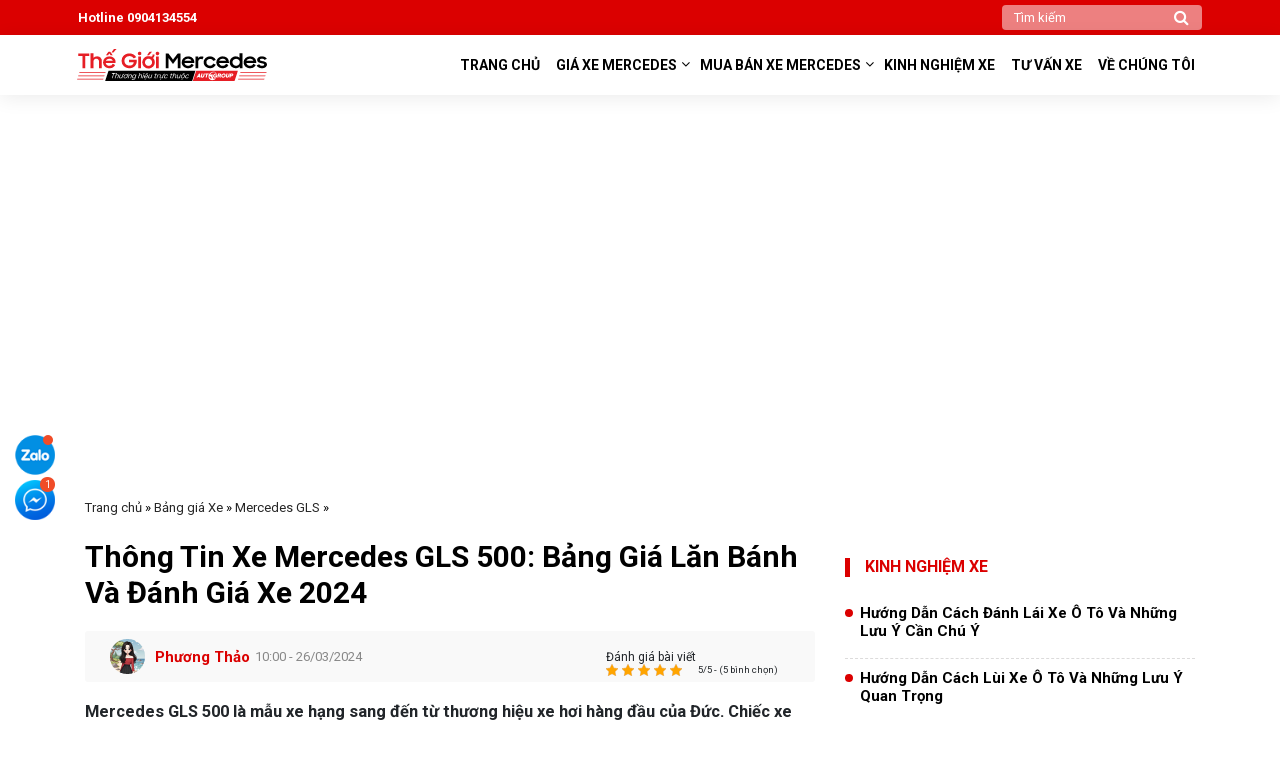

--- FILE ---
content_type: text/html; charset=UTF-8
request_url: https://thegioimercedes.vn/bang-gia/mercedes-gls-500
body_size: 26405
content:
<!doctype html>
	<html lang="vi">
	<head><script>if(navigator.userAgent.match(/MSIE|Internet Explorer/i)||navigator.userAgent.match(/Trident\/7\..*?rv:11/i)){var href=document.location.href;if(!href.match(/[?&]nowprocket/)){if(href.indexOf("?")==-1){if(href.indexOf("#")==-1){document.location.href=href+"?nowprocket=1"}else{document.location.href=href.replace("#","?nowprocket=1#")}}else{if(href.indexOf("#")==-1){document.location.href=href+"&nowprocket=1"}else{document.location.href=href.replace("#","&nowprocket=1#")}}}}</script><script>class RocketLazyLoadScripts{constructor(e){this.triggerEvents=e,this.eventOptions={passive:!0},this.userEventListener=this.triggerListener.bind(this),this.delayedScripts={normal:[],async:[],defer:[]},this.allJQueries=[]}_addUserInteractionListener(e){this.triggerEvents.forEach((t=>window.addEventListener(t,e.userEventListener,e.eventOptions)))}_removeUserInteractionListener(e){this.triggerEvents.forEach((t=>window.removeEventListener(t,e.userEventListener,e.eventOptions)))}triggerListener(){this._removeUserInteractionListener(this),"loading"===document.readyState?document.addEventListener("DOMContentLoaded",this._loadEverythingNow.bind(this)):this._loadEverythingNow()}async _loadEverythingNow(){this._delayEventListeners(),this._delayJQueryReady(this),this._handleDocumentWrite(),this._registerAllDelayedScripts(),this._preloadAllScripts(),await this._loadScriptsFromList(this.delayedScripts.normal),await this._loadScriptsFromList(this.delayedScripts.defer),await this._loadScriptsFromList(this.delayedScripts.async),await this._triggerDOMContentLoaded(),await this._triggerWindowLoad(),window.dispatchEvent(new Event("rocket-allScriptsLoaded"))}_registerAllDelayedScripts(){document.querySelectorAll("script[type=rocketlazyloadscript]").forEach((e=>{e.hasAttribute("src")?e.hasAttribute("async")&&!1!==e.async?this.delayedScripts.async.push(e):e.hasAttribute("defer")&&!1!==e.defer||"module"===e.getAttribute("data-rocket-type")?this.delayedScripts.defer.push(e):this.delayedScripts.normal.push(e):this.delayedScripts.normal.push(e)}))}async _transformScript(e){return await this._requestAnimFrame(),new Promise((t=>{const n=document.createElement("script");let r;[...e.attributes].forEach((e=>{let t=e.nodeName;"type"!==t&&("data-rocket-type"===t&&(t="type",r=e.nodeValue),n.setAttribute(t,e.nodeValue))})),e.hasAttribute("src")?(n.addEventListener("load",t),n.addEventListener("error",t)):(n.text=e.text,t()),e.parentNode.replaceChild(n,e)}))}async _loadScriptsFromList(e){const t=e.shift();return t?(await this._transformScript(t),this._loadScriptsFromList(e)):Promise.resolve()}_preloadAllScripts(){var e=document.createDocumentFragment();[...this.delayedScripts.normal,...this.delayedScripts.defer,...this.delayedScripts.async].forEach((t=>{const n=t.getAttribute("src");if(n){const t=document.createElement("link");t.href=n,t.rel="preload",t.as="script",e.appendChild(t)}})),document.head.appendChild(e)}_delayEventListeners(){let e={};function t(t,n){!function(t){function n(n){return e[t].eventsToRewrite.indexOf(n)>=0?"rocket-"+n:n}e[t]||(e[t]={originalFunctions:{add:t.addEventListener,remove:t.removeEventListener},eventsToRewrite:[]},t.addEventListener=function(){arguments[0]=n(arguments[0]),e[t].originalFunctions.add.apply(t,arguments)},t.removeEventListener=function(){arguments[0]=n(arguments[0]),e[t].originalFunctions.remove.apply(t,arguments)})}(t),e[t].eventsToRewrite.push(n)}function n(e,t){let n=e[t];Object.defineProperty(e,t,{get:()=>n||function(){},set(r){e["rocket"+t]=n=r}})}t(document,"DOMContentLoaded"),t(window,"DOMContentLoaded"),t(window,"load"),t(window,"pageshow"),t(document,"readystatechange"),n(document,"onreadystatechange"),n(window,"onload"),n(window,"onpageshow")}_delayJQueryReady(e){let t=window.jQuery;Object.defineProperty(window,"jQuery",{get:()=>t,set(n){if(n&&n.fn&&!e.allJQueries.includes(n)){n.fn.ready=n.fn.init.prototype.ready=function(t){e.domReadyFired?t.bind(document)(n):document.addEventListener("rocket-DOMContentLoaded",(()=>t.bind(document)(n)))};const t=n.fn.on;n.fn.on=n.fn.init.prototype.on=function(){if(this[0]===window){function e(e){return e.split(" ").map((e=>"load"===e||0===e.indexOf("load.")?"rocket-jquery-load":e)).join(" ")}"string"==typeof arguments[0]||arguments[0]instanceof String?arguments[0]=e(arguments[0]):"object"==typeof arguments[0]&&Object.keys(arguments[0]).forEach((t=>{delete Object.assign(arguments[0],{[e(t)]:arguments[0][t]})[t]}))}return t.apply(this,arguments),this},e.allJQueries.push(n)}t=n}})}async _triggerDOMContentLoaded(){this.domReadyFired=!0,await this._requestAnimFrame(),document.dispatchEvent(new Event("rocket-DOMContentLoaded")),await this._requestAnimFrame(),window.dispatchEvent(new Event("rocket-DOMContentLoaded")),await this._requestAnimFrame(),document.dispatchEvent(new Event("rocket-readystatechange")),await this._requestAnimFrame(),document.rocketonreadystatechange&&document.rocketonreadystatechange()}async _triggerWindowLoad(){await this._requestAnimFrame(),window.dispatchEvent(new Event("rocket-load")),await this._requestAnimFrame(),window.rocketonload&&window.rocketonload(),await this._requestAnimFrame(),this.allJQueries.forEach((e=>e(window).trigger("rocket-jquery-load"))),window.dispatchEvent(new Event("rocket-pageshow")),await this._requestAnimFrame(),window.rocketonpageshow&&window.rocketonpageshow()}_handleDocumentWrite(){const e=new Map;document.write=document.writeln=function(t){const n=document.currentScript,r=document.createRange(),i=n.parentElement;let o=e.get(n);void 0===o&&(o=n.nextSibling,e.set(n,o));const a=document.createDocumentFragment();r.setStart(a,0),a.appendChild(r.createContextualFragment(t)),i.insertBefore(a,o)}}async _requestAnimFrame(){return new Promise((e=>requestAnimationFrame(e)))}static run(){const e=new RocketLazyLoadScripts(["keydown","mousemove","touchmove","touchstart","touchend","wheel"]);e._addUserInteractionListener(e)}}RocketLazyLoadScripts.run();
</script>
		<meta charset="UTF-8">
		<meta name="viewport" content="width=device-width, initial-scale=1">
		<link rel="profile" href="https://gmpg.org/xfn/11">
		<link rel="preconnect" href="https://fonts.googleapis.com">
		<link rel="preconnect" href="https://fonts.gstatic.com" crossorigin>
		
		<meta name='robots' content='index, follow, max-image-preview:large, max-snippet:-1, max-video-preview:-1' />

	<!-- This site is optimized with the Yoast SEO Premium plugin v19.0 (Yoast SEO v22.8) - https://yoast.com/wordpress/plugins/seo/ -->
	<title>Thông Tin Xe Mercedes GLS 500: Bảng Giá Lăn Bánh Và Đánh Giá Xe 2026</title><link rel="preload" as="style" href="https://fonts.googleapis.com/css2?family=Roboto:ital,wght@0,300;0,400;0,700;1,400;1,700&#038;display=swap" /><link rel="stylesheet" href="https://fonts.googleapis.com/css2?family=Roboto:ital,wght@0,300;0,400;0,700;1,400;1,700&#038;display=swap" media="print" onload="this.media='all'" /><noscript><link rel="stylesheet" href="https://fonts.googleapis.com/css2?family=Roboto:ital,wght@0,300;0,400;0,700;1,400;1,700&#038;display=swap" /></noscript>
	<meta name="description" content="Mercedes GLS 500 là mẫu xe hạng sang được rất nhiều gia đình thương gia và những công ty lớn chú ý tới nhờ vào ngoại hình bề thế, mạnh mẽ." />
	<link rel="canonical" href="https://thegioimercedes.vn/bang-gia/mercedes-gls-500" />
	<meta property="og:locale" content="vi_VN" />
	<meta property="og:type" content="article" />
	<meta property="og:title" content="Thông Tin Xe Mercedes GLS 500: Bảng Giá Lăn Bánh Và Đánh Giá Xe 2024" />
	<meta property="og:description" content="Mercedes GLS 500 là mẫu xe hạng sang được rất nhiều gia đình thương gia và những công ty lớn chú ý tới nhờ vào ngoại hình bề thế, mạnh mẽ." />
	<meta property="og:url" content="https://thegioimercedes.vn/bang-gia/mercedes-gls-500" />
	<meta property="og:site_name" content="Thế Giới Mercedes" />
	<meta property="article:modified_time" content="2024-03-26T06:30:58+00:00" />
	<meta property="og:image" content="https://thegioimercedes.vn/wp-content/uploads/2021/10/mercedes-gls-500-6-1-1.jpg" />
	<meta property="og:image:width" content="600" />
	<meta property="og:image:height" content="405" />
	<meta property="og:image:type" content="image/jpeg" />
	<meta name="twitter:card" content="summary_large_image" />
	<script type="application/ld+json" class="yoast-schema-graph">{"@context":"https://schema.org","@graph":[{"@type":"WebPage","@id":"https://thegioimercedes.vn/bang-gia/mercedes-gls-500","url":"https://thegioimercedes.vn/bang-gia/mercedes-gls-500","name":"Thông Tin Xe Mercedes GLS 500: Bảng Giá Lăn Bánh Và Đánh Giá Xe 2026","isPartOf":{"@id":"https://thegioimercedes.vn/#website"},"primaryImageOfPage":{"@id":"https://thegioimercedes.vn/bang-gia/mercedes-gls-500#primaryimage"},"image":{"@id":"https://thegioimercedes.vn/bang-gia/mercedes-gls-500#primaryimage"},"thumbnailUrl":"https://thegioimercedes.vn/wp-content/uploads/2021/10/mercedes-gls-500-6-1-1.jpg","datePublished":"2024-03-26T03:00:41+00:00","dateModified":"2024-03-26T06:30:58+00:00","description":"Mercedes GLS 500 là mẫu xe hạng sang được rất nhiều gia đình thương gia và những công ty lớn chú ý tới nhờ vào ngoại hình bề thế, mạnh mẽ.","breadcrumb":{"@id":"https://thegioimercedes.vn/bang-gia/mercedes-gls-500#breadcrumb"},"inLanguage":"vi","potentialAction":[{"@type":"ReadAction","target":["https://thegioimercedes.vn/bang-gia/mercedes-gls-500"]}]},{"@type":"ImageObject","inLanguage":"vi","@id":"https://thegioimercedes.vn/bang-gia/mercedes-gls-500#primaryimage","url":"https://thegioimercedes.vn/wp-content/uploads/2021/10/mercedes-gls-500-6-1-1.jpg","contentUrl":"https://thegioimercedes.vn/wp-content/uploads/2021/10/mercedes-gls-500-6-1-1.jpg","width":600,"height":405,"caption":"Thông tin Mercedes GLS 500 2021: Bảng giá lăn bánh và đánh giá xe"},{"@type":"BreadcrumbList","@id":"https://thegioimercedes.vn/bang-gia/mercedes-gls-500#breadcrumb","itemListElement":[{"@type":"ListItem","position":1,"name":"Trang chủ","item":"https://thegioimercedes.vn/"},{"@type":"ListItem","position":2,"name":"Bảng giá Xe","item":"https://thegioimercedes.vn/bang-gia-xe"},{"@type":"ListItem","position":3,"name":"Mercedes GLS","item":"https://thegioimercedes.vn/cp/gls"},{"@type":"ListItem","position":4,"name":"Thông Tin Xe Mercedes GLS 500: Bảng Giá Lăn Bánh Và Đánh Giá Xe 2024"}]},{"@type":"WebSite","@id":"https://thegioimercedes.vn/#website","url":"https://thegioimercedes.vn/","name":"Thế Giới Mercedes","description":"","publisher":{"@id":"https://thegioimercedes.vn/#organization"},"potentialAction":[{"@type":"SearchAction","target":{"@type":"EntryPoint","urlTemplate":"https://thegioimercedes.vn/?s={search_term_string}"},"query-input":"required name=search_term_string"}],"inLanguage":"vi"},{"@type":"Organization","@id":"https://thegioimercedes.vn/#organization","name":"Thế Giới Mercedes","url":"https://thegioimercedes.vn/","logo":{"@type":"ImageObject","inLanguage":"vi","@id":"https://thegioimercedes.vn/#/schema/logo/image/","url":"https://thegioimercedes.vn/wp-content/uploads/2022/01/logo-thegioimercedes.jpg","contentUrl":"https://thegioimercedes.vn/wp-content/uploads/2022/01/logo-thegioimercedes.jpg","width":165,"height":65,"caption":"Thế Giới Mercedes"},"image":{"@id":"https://thegioimercedes.vn/#/schema/logo/image/"}}]}</script>
	<!-- / Yoast SEO Premium plugin. -->


<link href='https://fonts.gstatic.com' crossorigin rel='preconnect' />
<link rel="alternate" title="oNhúng (JSON)" type="application/json+oembed" href="https://thegioimercedes.vn/wp-json/oembed/1.0/embed?url=https%3A%2F%2Fthegioimercedes.vn%2Fbang-gia%2Fmercedes-gls-500" />
<link rel="alternate" title="oNhúng (XML)" type="text/xml+oembed" href="https://thegioimercedes.vn/wp-json/oembed/1.0/embed?url=https%3A%2F%2Fthegioimercedes.vn%2Fbang-gia%2Fmercedes-gls-500&#038;format=xml" />
<style id='wp-img-auto-sizes-contain-inline-css' type='text/css'>
img:is([sizes=auto i],[sizes^="auto," i]){contain-intrinsic-size:3000px 1500px}
/*# sourceURL=wp-img-auto-sizes-contain-inline-css */
</style>
<style id='classic-theme-styles-inline-css' type='text/css'>
/*! This file is auto-generated */
.wp-block-button__link{color:#fff;background-color:#32373c;border-radius:9999px;box-shadow:none;text-decoration:none;padding:calc(.667em + 2px) calc(1.333em + 2px);font-size:1.125em}.wp-block-file__button{background:#32373c;color:#fff;text-decoration:none}
/*# sourceURL=/wp-includes/css/classic-themes.min.css */
</style>
<link rel='stylesheet' id='kk-star-ratings-css' href='https://thegioimercedes.vn/wp-content/plugins/kk-star-ratings/src/core/public/css/kk-star-ratings.min.css?ver=5.4.8' type='text/css' media='all' />
<link rel='stylesheet' id='mrec-css' href='https://thegioimercedes.vn/wp-content/plugins/mrec/public/css/styles.min.css?ver=1.1.0' type='text/css' media='all' />
<link data-minify="1" rel='stylesheet' id='slick-css' href='https://thegioimercedes.vn/wp-content/cache/min/1/wp-content/themes/ato-car/assets/slick-1.6.0/slick.css?ver=1717147670' type='text/css' media='all' />
<link data-minify="1" rel='stylesheet' id='slick-theme-css' href='https://thegioimercedes.vn/wp-content/cache/min/1/wp-content/themes/ato-car/assets/slick-1.6.0/slick-theme.css?ver=1717147670' type='text/css' media='all' />
<link data-minify="1" rel='stylesheet' id='main-css' href='https://thegioimercedes.vn/wp-content/cache/min/1/wp-content/themes/ato-car/css/styles.min.css?ver=1717147670' type='text/css' media='all' />
<link data-minify="1" rel='stylesheet' id='ato-style-css' href='https://thegioimercedes.vn/wp-content/cache/min/1/wp-content/themes/ato-car/style.css?ver=1717147670' type='text/css' media='all' />
<script type="text/javascript" src="https://thegioimercedes.vn/wp-content/themes/ato-car/js/jquery.min.js" id="jquery-js"></script>
<script type="text/javascript" id="mrec_view_count-js-extra">
/* <![CDATA[ */
var mrec_ads_view = {"url":"https://thegioimercedes.vn/wp-admin/admin-ajax.php"};
//# sourceURL=mrec_view_count-js-extra
/* ]]> */
</script>
<script data-minify="1" type="text/javascript" src="https://thegioimercedes.vn/wp-content/cache/min/1/wp-content/plugins/mrec/ads/js/ads-counter.js?ver=1717147670" id="mrec_view_count-js" defer></script>
<script type="text/javascript" src="https://thegioimercedes.vn/wp-content/plugins/mrec/public/js/main.min.js?ver=1.1.0" id="mrec-js" defer></script>
<script type="text/javascript" id="mrec_cta_form-js-extra">
/* <![CDATA[ */
var mrec_cta = {"url":"https://thegioimercedes.vn/wp-admin/admin-ajax.php"};
//# sourceURL=mrec_cta_form-js-extra
/* ]]> */
</script>
<script data-minify="1" type="text/javascript" src="https://thegioimercedes.vn/wp-content/cache/min/1/wp-content/plugins/mrec/form/js/form-submit.js?ver=1717147670" id="mrec_cta_form-js" defer></script>
<script type="text/javascript" id="mrec_popup_form-js-extra">
/* <![CDATA[ */
var mrec_popup = {"url":"https://thegioimercedes.vn/wp-admin/admin-ajax.php"};
//# sourceURL=mrec_popup_form-js-extra
/* ]]> */
</script>
<script data-minify="1" type="text/javascript" src="https://thegioimercedes.vn/wp-content/cache/min/1/wp-content/plugins/mrec/popup/js/form-submit.js?ver=1717147670" id="mrec_popup_form-js" defer></script>
<script data-minify="1" type="text/javascript" src="https://thegioimercedes.vn/wp-content/cache/min/1/wp-content/themes/ato-car/core/modules/admin/shortcode/js/slide.js?ver=1717147670" id="slide-js" defer></script>
<script type="text/javascript" id="loadmore-js-extra">
/* <![CDATA[ */
var loadmore_params = {"ajaxurl":"https://thegioimercedes.vn/wp-admin/admin-ajax.php","posts":"{\"page\":0,\"price_list\":\"mercedes-gls-500\",\"post_type\":\"price_list\",\"name\":\"mercedes-gls-500\",\"error\":\"\",\"m\":\"\",\"p\":0,\"post_parent\":\"\",\"subpost\":\"\",\"subpost_id\":\"\",\"attachment\":\"\",\"attachment_id\":0,\"pagename\":\"\",\"page_id\":0,\"second\":\"\",\"minute\":\"\",\"hour\":\"\",\"day\":0,\"monthnum\":0,\"year\":0,\"w\":0,\"category_name\":\"\",\"tag\":\"\",\"cat\":\"\",\"tag_id\":\"\",\"author\":\"\",\"author_name\":\"\",\"feed\":\"\",\"tb\":\"\",\"paged\":0,\"meta_key\":\"\",\"meta_value\":\"\",\"preview\":\"\",\"s\":\"\",\"sentence\":\"\",\"title\":\"\",\"fields\":\"all\",\"menu_order\":\"\",\"embed\":\"\",\"category__in\":[],\"category__not_in\":[],\"category__and\":[],\"post__in\":[],\"post__not_in\":[],\"post_name__in\":[],\"tag__in\":[],\"tag__not_in\":[],\"tag__and\":[],\"tag_slug__in\":[],\"tag_slug__and\":[],\"post_parent__in\":[],\"post_parent__not_in\":[],\"author__in\":[],\"author__not_in\":[],\"search_columns\":[],\"ignore_sticky_posts\":false,\"suppress_filters\":false,\"cache_results\":true,\"update_post_term_cache\":true,\"update_menu_item_cache\":false,\"lazy_load_term_meta\":true,\"update_post_meta_cache\":true,\"posts_per_page\":50,\"nopaging\":false,\"comments_per_page\":\"50\",\"no_found_rows\":false,\"order\":\"DESC\"}","current_page":"1","max_page":"0"};
//# sourceURL=loadmore-js-extra
/* ]]> */
</script>
<script data-minify="1" type="text/javascript" src="https://thegioimercedes.vn/wp-content/cache/min/1/wp-content/themes/ato-car/js/loadmore.js?ver=1717147670" id="loadmore-js" defer></script>
<script type="text/javascript" id="filter-js-extra">
/* <![CDATA[ */
var filter_params = {"ajaxurl":"https://thegioimercedes.vn/wp-admin/admin-ajax.php","posts":"{\"page\":0,\"price_list\":\"mercedes-gls-500\",\"post_type\":\"price_list\",\"name\":\"mercedes-gls-500\",\"error\":\"\",\"m\":\"\",\"p\":0,\"post_parent\":\"\",\"subpost\":\"\",\"subpost_id\":\"\",\"attachment\":\"\",\"attachment_id\":0,\"pagename\":\"\",\"page_id\":0,\"second\":\"\",\"minute\":\"\",\"hour\":\"\",\"day\":0,\"monthnum\":0,\"year\":0,\"w\":0,\"category_name\":\"\",\"tag\":\"\",\"cat\":\"\",\"tag_id\":\"\",\"author\":\"\",\"author_name\":\"\",\"feed\":\"\",\"tb\":\"\",\"paged\":0,\"meta_key\":\"\",\"meta_value\":\"\",\"preview\":\"\",\"s\":\"\",\"sentence\":\"\",\"title\":\"\",\"fields\":\"all\",\"menu_order\":\"\",\"embed\":\"\",\"category__in\":[],\"category__not_in\":[],\"category__and\":[],\"post__in\":[],\"post__not_in\":[],\"post_name__in\":[],\"tag__in\":[],\"tag__not_in\":[],\"tag__and\":[],\"tag_slug__in\":[],\"tag_slug__and\":[],\"post_parent__in\":[],\"post_parent__not_in\":[],\"author__in\":[],\"author__not_in\":[],\"search_columns\":[],\"ignore_sticky_posts\":false,\"suppress_filters\":false,\"cache_results\":true,\"update_post_term_cache\":true,\"update_menu_item_cache\":false,\"lazy_load_term_meta\":true,\"update_post_meta_cache\":true,\"posts_per_page\":50,\"nopaging\":false,\"comments_per_page\":\"50\",\"no_found_rows\":false,\"order\":\"DESC\"}","current_page":"1","max_page":"0"};
//# sourceURL=filter-js-extra
/* ]]> */
</script>
<script data-minify="1" type="text/javascript" src="https://thegioimercedes.vn/wp-content/cache/min/1/wp-content/themes/ato-car/js/filter.js?ver=1717147670" id="filter-js" defer></script>
<script type="application/ld+json">{
    "@context": "https://schema.org/",
    "@type": "CreativeWorkSeries",
    "name": "Thông Tin Xe Mercedes GLS 500: Bảng Giá Lăn Bánh Và Đánh Giá Xe 2024",
    "aggregateRating": {
        "@type": "AggregateRating",
        "ratingValue": "5",
        "bestRating": "5",
        "ratingCount": "5"
    }
}</script><link rel="icon" href="https://thegioimercedes.vn/wp-content/uploads/2021/10/favicon.png" sizes="32x32" />
<link rel="icon" href="https://thegioimercedes.vn/wp-content/uploads/2021/10/favicon.png" sizes="192x192" />
<link rel="apple-touch-icon" href="https://thegioimercedes.vn/wp-content/uploads/2021/10/favicon.png" />
<meta name="msapplication-TileImage" content="https://thegioimercedes.vn/wp-content/uploads/2021/10/favicon.png" />
		<style type="text/css" id="wp-custom-css">
			//custom table
/* #ftwp-postcontent table{
      margin: 0 0 40px 0
 width: 100%
 box-shadow: 0 1px 3px rgba(0,0,0,0.2)
 display: table
 @media screen and (max-width: 580px)
    display: block
} */
/* ads */
.block_ads_side{
    opacity: 0;
    position: fixed;
    z-index: 9995;
    top: 400px;
    text-align: center;
    left: 50%;
    transform: translate(-50%, -50%);
}
.block_ads_top{
    opacity: 0;
    position: fixed;
    z-index: 9995;
    top: 400px;
    text-align: center;
    left: 50%;
    transform: translate(-50%, -50%);
}		</style>
				<!-- Google Tag Manager -->
		<script type="rocketlazyloadscript">(function(w,d,s,l,i){w[l]=w[l]||[];w[l].push({'gtm.start':
			new Date().getTime(),event:'gtm.js'});var f=d.getElementsByTagName(s)[0],
		j=d.createElement(s),dl=l!='dataLayer'?'&l='+l:'';j.async=true;j.src=
		'https://www.googletagmanager.com/gtm.js?id='+i+dl;f.parentNode.insertBefore(j,f);
	})(window,document,'script','dataLayer','GTM-5DRGXCB');</script>
	<!-- End Google Tag Manager -->
	<script type="rocketlazyloadscript" async src="https://pagead2.googlesyndication.com/pagead/js/adsbygoogle.js?client=ca-pub-7070587444088541"
	crossorigin="anonymous"></script>
<style id='global-styles-inline-css' type='text/css'>
:root{--wp--preset--aspect-ratio--square: 1;--wp--preset--aspect-ratio--4-3: 4/3;--wp--preset--aspect-ratio--3-4: 3/4;--wp--preset--aspect-ratio--3-2: 3/2;--wp--preset--aspect-ratio--2-3: 2/3;--wp--preset--aspect-ratio--16-9: 16/9;--wp--preset--aspect-ratio--9-16: 9/16;--wp--preset--color--black: #000000;--wp--preset--color--cyan-bluish-gray: #abb8c3;--wp--preset--color--white: #ffffff;--wp--preset--color--pale-pink: #f78da7;--wp--preset--color--vivid-red: #cf2e2e;--wp--preset--color--luminous-vivid-orange: #ff6900;--wp--preset--color--luminous-vivid-amber: #fcb900;--wp--preset--color--light-green-cyan: #7bdcb5;--wp--preset--color--vivid-green-cyan: #00d084;--wp--preset--color--pale-cyan-blue: #8ed1fc;--wp--preset--color--vivid-cyan-blue: #0693e3;--wp--preset--color--vivid-purple: #9b51e0;--wp--preset--gradient--vivid-cyan-blue-to-vivid-purple: linear-gradient(135deg,rgb(6,147,227) 0%,rgb(155,81,224) 100%);--wp--preset--gradient--light-green-cyan-to-vivid-green-cyan: linear-gradient(135deg,rgb(122,220,180) 0%,rgb(0,208,130) 100%);--wp--preset--gradient--luminous-vivid-amber-to-luminous-vivid-orange: linear-gradient(135deg,rgb(252,185,0) 0%,rgb(255,105,0) 100%);--wp--preset--gradient--luminous-vivid-orange-to-vivid-red: linear-gradient(135deg,rgb(255,105,0) 0%,rgb(207,46,46) 100%);--wp--preset--gradient--very-light-gray-to-cyan-bluish-gray: linear-gradient(135deg,rgb(238,238,238) 0%,rgb(169,184,195) 100%);--wp--preset--gradient--cool-to-warm-spectrum: linear-gradient(135deg,rgb(74,234,220) 0%,rgb(151,120,209) 20%,rgb(207,42,186) 40%,rgb(238,44,130) 60%,rgb(251,105,98) 80%,rgb(254,248,76) 100%);--wp--preset--gradient--blush-light-purple: linear-gradient(135deg,rgb(255,206,236) 0%,rgb(152,150,240) 100%);--wp--preset--gradient--blush-bordeaux: linear-gradient(135deg,rgb(254,205,165) 0%,rgb(254,45,45) 50%,rgb(107,0,62) 100%);--wp--preset--gradient--luminous-dusk: linear-gradient(135deg,rgb(255,203,112) 0%,rgb(199,81,192) 50%,rgb(65,88,208) 100%);--wp--preset--gradient--pale-ocean: linear-gradient(135deg,rgb(255,245,203) 0%,rgb(182,227,212) 50%,rgb(51,167,181) 100%);--wp--preset--gradient--electric-grass: linear-gradient(135deg,rgb(202,248,128) 0%,rgb(113,206,126) 100%);--wp--preset--gradient--midnight: linear-gradient(135deg,rgb(2,3,129) 0%,rgb(40,116,252) 100%);--wp--preset--font-size--small: 13px;--wp--preset--font-size--medium: 20px;--wp--preset--font-size--large: 36px;--wp--preset--font-size--x-large: 42px;--wp--preset--spacing--20: 0.44rem;--wp--preset--spacing--30: 0.67rem;--wp--preset--spacing--40: 1rem;--wp--preset--spacing--50: 1.5rem;--wp--preset--spacing--60: 2.25rem;--wp--preset--spacing--70: 3.38rem;--wp--preset--spacing--80: 5.06rem;--wp--preset--shadow--natural: 6px 6px 9px rgba(0, 0, 0, 0.2);--wp--preset--shadow--deep: 12px 12px 50px rgba(0, 0, 0, 0.4);--wp--preset--shadow--sharp: 6px 6px 0px rgba(0, 0, 0, 0.2);--wp--preset--shadow--outlined: 6px 6px 0px -3px rgb(255, 255, 255), 6px 6px rgb(0, 0, 0);--wp--preset--shadow--crisp: 6px 6px 0px rgb(0, 0, 0);}:where(.is-layout-flex){gap: 0.5em;}:where(.is-layout-grid){gap: 0.5em;}body .is-layout-flex{display: flex;}.is-layout-flex{flex-wrap: wrap;align-items: center;}.is-layout-flex > :is(*, div){margin: 0;}body .is-layout-grid{display: grid;}.is-layout-grid > :is(*, div){margin: 0;}:where(.wp-block-columns.is-layout-flex){gap: 2em;}:where(.wp-block-columns.is-layout-grid){gap: 2em;}:where(.wp-block-post-template.is-layout-flex){gap: 1.25em;}:where(.wp-block-post-template.is-layout-grid){gap: 1.25em;}.has-black-color{color: var(--wp--preset--color--black) !important;}.has-cyan-bluish-gray-color{color: var(--wp--preset--color--cyan-bluish-gray) !important;}.has-white-color{color: var(--wp--preset--color--white) !important;}.has-pale-pink-color{color: var(--wp--preset--color--pale-pink) !important;}.has-vivid-red-color{color: var(--wp--preset--color--vivid-red) !important;}.has-luminous-vivid-orange-color{color: var(--wp--preset--color--luminous-vivid-orange) !important;}.has-luminous-vivid-amber-color{color: var(--wp--preset--color--luminous-vivid-amber) !important;}.has-light-green-cyan-color{color: var(--wp--preset--color--light-green-cyan) !important;}.has-vivid-green-cyan-color{color: var(--wp--preset--color--vivid-green-cyan) !important;}.has-pale-cyan-blue-color{color: var(--wp--preset--color--pale-cyan-blue) !important;}.has-vivid-cyan-blue-color{color: var(--wp--preset--color--vivid-cyan-blue) !important;}.has-vivid-purple-color{color: var(--wp--preset--color--vivid-purple) !important;}.has-black-background-color{background-color: var(--wp--preset--color--black) !important;}.has-cyan-bluish-gray-background-color{background-color: var(--wp--preset--color--cyan-bluish-gray) !important;}.has-white-background-color{background-color: var(--wp--preset--color--white) !important;}.has-pale-pink-background-color{background-color: var(--wp--preset--color--pale-pink) !important;}.has-vivid-red-background-color{background-color: var(--wp--preset--color--vivid-red) !important;}.has-luminous-vivid-orange-background-color{background-color: var(--wp--preset--color--luminous-vivid-orange) !important;}.has-luminous-vivid-amber-background-color{background-color: var(--wp--preset--color--luminous-vivid-amber) !important;}.has-light-green-cyan-background-color{background-color: var(--wp--preset--color--light-green-cyan) !important;}.has-vivid-green-cyan-background-color{background-color: var(--wp--preset--color--vivid-green-cyan) !important;}.has-pale-cyan-blue-background-color{background-color: var(--wp--preset--color--pale-cyan-blue) !important;}.has-vivid-cyan-blue-background-color{background-color: var(--wp--preset--color--vivid-cyan-blue) !important;}.has-vivid-purple-background-color{background-color: var(--wp--preset--color--vivid-purple) !important;}.has-black-border-color{border-color: var(--wp--preset--color--black) !important;}.has-cyan-bluish-gray-border-color{border-color: var(--wp--preset--color--cyan-bluish-gray) !important;}.has-white-border-color{border-color: var(--wp--preset--color--white) !important;}.has-pale-pink-border-color{border-color: var(--wp--preset--color--pale-pink) !important;}.has-vivid-red-border-color{border-color: var(--wp--preset--color--vivid-red) !important;}.has-luminous-vivid-orange-border-color{border-color: var(--wp--preset--color--luminous-vivid-orange) !important;}.has-luminous-vivid-amber-border-color{border-color: var(--wp--preset--color--luminous-vivid-amber) !important;}.has-light-green-cyan-border-color{border-color: var(--wp--preset--color--light-green-cyan) !important;}.has-vivid-green-cyan-border-color{border-color: var(--wp--preset--color--vivid-green-cyan) !important;}.has-pale-cyan-blue-border-color{border-color: var(--wp--preset--color--pale-cyan-blue) !important;}.has-vivid-cyan-blue-border-color{border-color: var(--wp--preset--color--vivid-cyan-blue) !important;}.has-vivid-purple-border-color{border-color: var(--wp--preset--color--vivid-purple) !important;}.has-vivid-cyan-blue-to-vivid-purple-gradient-background{background: var(--wp--preset--gradient--vivid-cyan-blue-to-vivid-purple) !important;}.has-light-green-cyan-to-vivid-green-cyan-gradient-background{background: var(--wp--preset--gradient--light-green-cyan-to-vivid-green-cyan) !important;}.has-luminous-vivid-amber-to-luminous-vivid-orange-gradient-background{background: var(--wp--preset--gradient--luminous-vivid-amber-to-luminous-vivid-orange) !important;}.has-luminous-vivid-orange-to-vivid-red-gradient-background{background: var(--wp--preset--gradient--luminous-vivid-orange-to-vivid-red) !important;}.has-very-light-gray-to-cyan-bluish-gray-gradient-background{background: var(--wp--preset--gradient--very-light-gray-to-cyan-bluish-gray) !important;}.has-cool-to-warm-spectrum-gradient-background{background: var(--wp--preset--gradient--cool-to-warm-spectrum) !important;}.has-blush-light-purple-gradient-background{background: var(--wp--preset--gradient--blush-light-purple) !important;}.has-blush-bordeaux-gradient-background{background: var(--wp--preset--gradient--blush-bordeaux) !important;}.has-luminous-dusk-gradient-background{background: var(--wp--preset--gradient--luminous-dusk) !important;}.has-pale-ocean-gradient-background{background: var(--wp--preset--gradient--pale-ocean) !important;}.has-electric-grass-gradient-background{background: var(--wp--preset--gradient--electric-grass) !important;}.has-midnight-gradient-background{background: var(--wp--preset--gradient--midnight) !important;}.has-small-font-size{font-size: var(--wp--preset--font-size--small) !important;}.has-medium-font-size{font-size: var(--wp--preset--font-size--medium) !important;}.has-large-font-size{font-size: var(--wp--preset--font-size--large) !important;}.has-x-large-font-size{font-size: var(--wp--preset--font-size--x-large) !important;}
/*# sourceURL=global-styles-inline-css */
</style>
</head>

<body class="wp-singular price_list-template-default single single-price_list postid-2930 wp-custom-logo wp-theme-ato-car no-sidebar">
	<!-- Google Tag Manager (noscript) -->
	<noscript><iframe src="https://www.googletagmanager.com/ns.html?id=GTM-5DRGXCB"
		height="0" width="0" style="display:none;visibility:hidden"></iframe></noscript>
		<!-- End Google Tag Manager (noscript) -->
				<div class="droplet"></div>
		<header class="page-header" id="page-header">
			<nav class="navbar navbar-expand  top-nav d-none d-md-block">
				<div class="container">
					<ul class="nav navbar-nav mr-auto">
						<li class="nav-item hotline">
														<a class="nav-link" href="tel:0904134554">Hotline 0904134554</a>
						</li>
					</ul>
					<div class="ml-auto d-flex align-items-center">
						<form class="form-inline search-global" action="https://thegioimercedes.vn" method="GET">
							<input name="s" class="form-control mr-sm-2" type="text" placeholder="Tìm kiếm">
							<input type="hidden" name="post_type" value="product">
							<button class="btn btn-search" type="submit">
								<i class="fa fa-search" aria-hidden="true"></i>
							</button>
						</form>
					</div>
				</div>
			</nav>
			<nav class="navbar navbar-expand-md primary-nav">
				<div class="container">
					<button class="btn btn-back "><i class="fa fa-angle-left" aria-hidden="true"></i></button>					<a class="navbar-brand" href="/">
						Thế giới Mercedes
					</a>
					<button class="btn-search-form btn d-md-none d-sm-block" data-toggle="modal" data-target="#modal-search-advance">
						<i class="fa fa-search" aria-hidden="true"></i>
					</button>
					<button class="menu-toggler" type="button" data-toggle="offcanvas" data-target="#primary-nav-collapse" aria-controls="primary-nav-collapse" aria-expanded="true" aria-label="Toggle navigation">
						<span class="navbar-toggler-icon"></span>
					</button>
					<div class="navbar-collapse offcanvas-collapse" id="primary-nav-collapse">
						<ul id="menu-primary-menu" class="navbar-nav ml-auto mt-2 mt-lg-0"><li id="nav-item-718" class="nav-item menu-item menu-item-type-post_type menu-item-object-page menu-item-home nav-item-718"><a href="https://thegioimercedes.vn/" class="nav-link" >Trang chủ</a></li>
<li id="nav-item-1765" class="nav-item menu-item menu-item-type-custom menu-item-object-custom menu-item-has-children dropdown nav-item-1765"><a href="https://thegioimercedes.vn/bang-gia-xe" class="dropdown-toggle nav-link" data-toggle="dropdown" class="nav-link" >Giá xe Mercedes <b class="caret"></b></a>
<ul class="dropdown-menu depth_0">
	<li id="nav-item-1766" class="nav-item menu-item menu-item-type-taxonomy menu-item-object-price_list_cat menu-item-has-children dropdown nav-item-1766 dropdown-submenu"><a href="https://thegioimercedes.vn/cp/a-class" class="dropdown-toggle nav-link" data-toggle="dropdown" class="dropdown-item" >Giá xe Mercedes A Class <b class="caret"></b></a>
	<ul class="dropdown-menu sub-menu depth_1">
		<li id="nav-item-1771" class="nav-item menu-item menu-item-type-post_type menu-item-object-price_list nav-item-1771"><a href="https://thegioimercedes.vn/bang-gia/mercedes-a200" class="dropdown-item" >Bảng Giá xe Mercedes A200</a></li>
		<li id="nav-item-1772" class="nav-item menu-item menu-item-type-post_type menu-item-object-price_list nav-item-1772"><a href="https://thegioimercedes.vn/bang-gia/mercedes-a250" class="dropdown-item" >Bảng Giá xe Mercedes A250</a></li>
		<li id="nav-item-1773" class="nav-item menu-item menu-item-type-post_type menu-item-object-price_list nav-item-1773"><a href="https://thegioimercedes.vn/bang-gia/mercedes-a35" class="dropdown-item" >Bảng Giá xe Mercedes A350</a></li>
		<li id="nav-item-1774" class="nav-item menu-item menu-item-type-post_type menu-item-object-price_list nav-item-1774"><a href="https://thegioimercedes.vn/bang-gia/mercedes-a45" class="dropdown-item" >Bảng Giá xe Mercedes A450</a></li>
	</ul>
</li>
	<li id="nav-item-1767" class="nav-item menu-item menu-item-type-taxonomy menu-item-object-price_list_cat menu-item-has-children dropdown nav-item-1767 dropdown-submenu"><a href="https://thegioimercedes.vn/cp/c-class" class="dropdown-toggle nav-link" data-toggle="dropdown" class="dropdown-item" >Giá xe Mercedes C Class <b class="caret"></b></a>
	<ul class="dropdown-menu sub-menu depth_1">
		<li id="nav-item-1769" class="nav-item menu-item menu-item-type-post_type menu-item-object-price_list nav-item-1769"><a href="https://thegioimercedes.vn/bang-gia/mercedes-c300" class="dropdown-item" >Bảng Giá xe Mercedes C300</a></li>
		<li id="nav-item-1776" class="nav-item menu-item menu-item-type-post_type menu-item-object-price_list nav-item-1776"><a href="https://thegioimercedes.vn/bang-gia/mercedes-c180" class="dropdown-item" >Bảng Giá xe Mercedes C180</a></li>
		<li id="nav-item-1777" class="nav-item menu-item menu-item-type-post_type menu-item-object-price_list nav-item-1777"><a href="https://thegioimercedes.vn/bang-gia/mercedes-c200" class="dropdown-item" >Bảng Giá xe Mercedes C200</a></li>
		<li id="nav-item-1778" class="nav-item menu-item menu-item-type-post_type menu-item-object-price_list nav-item-1778"><a href="https://thegioimercedes.vn/bang-gia/mercedes-c250" class="dropdown-item" >Bảng Giá xe Mercedes C250</a></li>
	</ul>
</li>
	<li id="nav-item-1780" class="nav-item menu-item menu-item-type-taxonomy menu-item-object-price_list_cat nav-item-1780"><a href="https://thegioimercedes.vn/cp/e-class" class="dropdown-item" >Giá xe Mercedes E Class</a></li>
</ul>
</li>
<li id="nav-item-1781" class="nav-item menu-item menu-item-type-custom menu-item-object-custom menu-item-has-children dropdown nav-item-1781"><a href="https://thegioimercedes.vn/mua-ban-xe-mercedes" class="dropdown-toggle nav-link" data-toggle="dropdown" class="nav-link" >Mua bán xe Mercedes <b class="caret"></b></a>
<ul class="dropdown-menu depth_0">
	<li id="nav-item-1788" class="nav-item menu-item menu-item-type-taxonomy menu-item-object-product_cat nav-item-1788"><a href="https://thegioimercedes.vn/c/c200" class="dropdown-item" >Xe Mercedes C200</a></li>
	<li id="nav-item-1789" class="nav-item menu-item menu-item-type-taxonomy menu-item-object-product_cat nav-item-1789"><a href="https://thegioimercedes.vn/c/c250" class="dropdown-item" >Xe Mercedes C250</a></li>
	<li id="nav-item-1790" class="nav-item menu-item menu-item-type-taxonomy menu-item-object-product_cat nav-item-1790"><a href="https://thegioimercedes.vn/c/c300" class="dropdown-item" >Xe Mercedes C300</a></li>
	<li id="nav-item-1791" class="nav-item menu-item menu-item-type-taxonomy menu-item-object-product_cat nav-item-1791"><a href="https://thegioimercedes.vn/c/e200" class="dropdown-item" >Xe Mercedes E200</a></li>
	<li id="nav-item-1792" class="nav-item menu-item menu-item-type-taxonomy menu-item-object-product_cat nav-item-1792"><a href="https://thegioimercedes.vn/c/e250" class="dropdown-item" >Xe Mercedes E250</a></li>
	<li id="nav-item-1793" class="nav-item menu-item menu-item-type-taxonomy menu-item-object-product_cat nav-item-1793"><a href="https://thegioimercedes.vn/c/e300" class="dropdown-item" >Xe Mercedes E300</a></li>
	<li id="nav-item-1794" class="nav-item menu-item menu-item-type-taxonomy menu-item-object-product_cat nav-item-1794"><a href="https://thegioimercedes.vn/c/glc-200" class="dropdown-item" >Xe Mercedes GLC 200</a></li>
	<li id="nav-item-1795" class="nav-item menu-item menu-item-type-taxonomy menu-item-object-product_cat nav-item-1795"><a href="https://thegioimercedes.vn/c/glc-250" class="dropdown-item" >Xe Mercedes GLC 250</a></li>
	<li id="nav-item-1796" class="nav-item menu-item menu-item-type-taxonomy menu-item-object-product_cat nav-item-1796"><a href="https://thegioimercedes.vn/c/glc-300" class="dropdown-item" >Xe Mercedes GLC 300</a></li>
	<li id="nav-item-1797" class="nav-item menu-item menu-item-type-taxonomy menu-item-object-product_cat nav-item-1797"><a href="https://thegioimercedes.vn/c/gle-450" class="dropdown-item" >Xe Mercedes GLE 450</a></li>
	<li id="nav-item-1798" class="nav-item menu-item menu-item-type-taxonomy menu-item-object-product_cat nav-item-1798"><a href="https://thegioimercedes.vn/c/gls-450" class="dropdown-item" >Xe Mercedes GLS 450</a></li>
	<li id="nav-item-1799" class="nav-item menu-item menu-item-type-taxonomy menu-item-object-product_cat nav-item-1799"><a href="https://thegioimercedes.vn/c/s400" class="dropdown-item" >Xe Mercedes S400</a></li>
	<li id="nav-item-1800" class="nav-item menu-item menu-item-type-taxonomy menu-item-object-product_cat nav-item-1800"><a href="https://thegioimercedes.vn/c/s450" class="dropdown-item" >Xe Mercedes S450</a></li>
</ul>
</li>
<li id="nav-item-1784" class="nav-item menu-item menu-item-type-taxonomy menu-item-object-category nav-item-1784"><a href="https://thegioimercedes.vn/kinh-nghiem-xe" class="nav-link" >Kinh nghiệm xe</a></li>
<li id="nav-item-1785" class="nav-item menu-item menu-item-type-taxonomy menu-item-object-category nav-item-1785"><a href="https://thegioimercedes.vn/tu-van-xe" class="nav-link" >Tư vấn xe</a></li>
<li id="nav-item-1783" class="nav-item menu-item menu-item-type-post_type menu-item-object-page nav-item-1783"><a href="https://thegioimercedes.vn/ve-chung-toi" class="nav-link" >Về chúng tôi</a></li>
</ul>					</div>
				</div>
			</nav>
		</header>

		<div class="modal fade modal-search-advance" id="modal-search-advance" tabindex="-1" aria-labelledby="modal-search-advance-label" aria-hidden="true">
	<div class="modal-dialog">
		<div class="modal-content">
			<div class="modal-header">
				<button type="button" class="close" data-dismiss="modal" aria-label="Close">
					<span aria-hidden="true">&times;</span>
				</button>
			</div>
			<div class="modal-body">
				<form action="https://thegioimercedes.vn" method="GET" class="search-form-advance">
					<div class="form-row mb-3">
						<div class="custom-control custom-radio custom-control-inline">
							<input type="radio" id="m-product-type-1" name="loai-xe" class="custom-control-input"
							checked value="">
							<label class="custom-control-label" for="m-product-type-1">Tất cả</label>
						</div>
						<div class="custom-control custom-radio custom-control-inline">
							<input type="radio" id="m-product-type-2" name="loai-xe" class="custom-control-input"
							value="Xe mới">
							<label class="custom-control-label" for="m-product-type-2">Xe mới</label>
						</div>
						<div class="custom-control custom-radio custom-control-inline">
							<input type="radio" id="m-product-type-3" name="loai-xe" class="custom-control-input"
							value="Xe lướt">
							<label class="custom-control-label" for="m-product-type-3">Xe lướt</label>
						</div>
					</div>
					<div class="form-row">						
						<div class="col-6 form-group">
							<select name="dong-xe" class="custom-select">
								<option selected="" value="">Chọn Dòng xe</option>
								<optgroup label="Mercedes A Class cũ"><option value="a200">
													Mercedes A200 cũ</option><option value="a250">
													Mercedes A250 cũ</option></optgroup><optgroup label="Mercedes C Class cũ"><option value="c180">
													Mercedes C180 cũ</option><option value="c200">
													Mercedes C200 cũ</option><option value="c250">
													Mercedes C250 cũ</option><option value="c300">
													Mercedes C300 cũ</option></optgroup><optgroup label="Mercedes E Class cũ"><option value="e180">
													Mercedes E180 cũ</option><option value="e200">
													Mercedes E200 cũ</option><option value="e250">
													Mercedes E250 cũ</option><option value="e300">
													Mercedes E300 cũ</option></optgroup><optgroup label="Mercedes G Class cũ"><option value="g63">
													Mercedes G63 cũ</option></optgroup><optgroup label="Mercedes GLA cũ"><option value="gla200">
													Mercedes GLA200 cũ</option><option value="gla250">
													Mercedes GLA250 cũ</option></optgroup><optgroup label="Mercedes GLB cũ"><option value="glb-200">
													Mercedes GLB 200 cũ</option></optgroup><optgroup label="Mercedes GLC cũ"><option value="glc-200">
													Mercedes GLC 200 cũ</option><option value="glc-250">
													Mercedes GLC 250 cũ</option><option value="glc-300">
													Mercedes GLC 300 cũ</option></optgroup><optgroup label="Mercedes GLE cũ"><option value="gle-400">
													Mercedes GLE 400 cũ</option><option value="gle-450">
													Mercedes GLE 450 cũ</option></optgroup><optgroup label="Mercedes GLS cũ"><option value="gls-400">
													Mercedes GLS 400 cũ</option><option value="gls-450">
													Mercedes GLS 450 cũ</option></optgroup><optgroup label="Mercedes S Class cũ"><option value="s300">
													Mercedes S300 cũ</option><option value="s400">
													Mercedes S400 cũ</option><option value="s450">
													Mercedes S450 cũ</option><option value="s500">
													Mercedes S500 cũ</option><option value="s550">
													Mercedes S550 cũ</option><option value="s600">
													Mercedes S600 cũ</option></optgroup><optgroup label="Mercedes V Class"><option value="v250">
													Mercedes V250</option></optgroup>							</select>
						</div>
						<div class="col-6 form-group">
							<select name="nam-san-xuat" class="custom-select">
								<option selected="" value="">Năm sản xuất</option>
								<option value="2010">2010</option>
								<option value="2011">2011</option>
								<option value="2012">2012</option>
								<option value="2013">2013</option>
								<option value="2014">2014</option>
								<option value="2015">2015</option>
								<option value="2016">2016</option>
								<option value="2017">2017</option>
								<option value="2018">2018</option>
								<option value="2019">2019</option>
								<option value="2020">2020</option>
								<option value="2021">2021</option>
								<option value="2022">2022</option>
							</select>
						</div>
					</div>
					<div class="form-row">
						<div class="form-group col-md-12 form-group-border">
							<label for="" class="heading">Xuất xứ</label>
							<div class="custom-control custom-radio custom-control-inline">
								<input type="radio" id="product-manufactory-1" name="xuat-xu"
								class="custom-control-input" value="Lắp ráp">
								<label class="custom-control-label" for="product-manufactory-1">Trong
								nước</label>
							</div>
							<div class="custom-control custom-radio custom-control-inline">
								<input type="radio" id="product-manufactory-2"  name="xuat-xu"
								class="custom-control-input" value="Nhập khẩu">
								<label class="custom-control-label" for="product-manufactory-2">Nhập
								khẩu</label>
							</div>

						</div>
					</div>
					<div class="form-row">
						<div class="form-group col-md-12 form-group-border">
							<label for="" class="heading">Nhiên liệu</label>
							<div class="custom-control custom-radio custom-control-inline">
								<input type="radio" id="power-1" name="nhien-lieu" class="custom-control-input"
								value="Máy xăng">
								<label class="custom-control-label" for="power-1">Xăng</label>
							</div>
							<div class="custom-control custom-radio custom-control-inline">
								<input type="radio" id="power-2" name="nhien-lieu" class="custom-control-input"
								value="Máy dầu">
								<label class="custom-control-label" for="power-2">Diesel</label>
							</div>
							
							<div class="custom-control custom-radio custom-control-inline">
								<input type="radio" id="power-4" name="nhien-lieu" class="custom-control-input"
								value="Động cơ điện">
								<label class="custom-control-label" for="power-4">Điện</label>
							</div>
							<div class="custom-control custom-radio custom-control-inline">
								<input type="radio" id="power-5" name="nhien-lieu" class="custom-control-input"
								value="Khác">
								<label class="custom-control-label" for="power-5">Loại khác</label>
							</div>

						</div>
					</div>
					<div class="form-row">
						<div class="form-group col-md-12">
							<label for="" class="heading">Hộp số</label>
							<div class="custom-control custom-radio custom-control-inline">
								<input type="radio" id="gear-1" name="hop-so" class="custom-control-input"
								value="Số sàn">
								<label class="custom-control-label" for="gear-1">Số sàn</label>
							</div>
							<div class="custom-control custom-radio custom-control-inline">
								<input type="radio" id="gear-2" name="hop-so" class="custom-control-input"
								value="Số tự động">
								<label class="custom-control-label" for="gear-2">Số tự động</label>
							</div>
						</div>
					</div>
					<div class="form-row">
						<div class="col-6 form-group">
							<select name="kieu-dang" class="custom-select">
								<option selected value="">Kiểu dáng</option>
								<option value="Sedan">Sedan</option>
								<option value="CUV">CUV</option>
								<option value="SUV">SUV</option>
								<option value="MPV">MPV</option>
								<option value="Hatchback">Hatchback</option>
								<option value="Van/Minivan">Van/Minivan</option>
								<option value="Coupe">Coupe</option>
							</select>
						</div>
						<div class="col-6 form-group">
							<select name="mau-xe" class="custom-select">
								<option selected value="">Màu xe</option>
								<option value="Đen">Đen</option>
								<option value="Trắng">Trắng</option>
								<option value="Bạc">Bạc</option>
								<option value="Đỏ">Đỏ</option>
								<option value="Nâu">Nâu</option>
								<option value="Xanh lục">Xanh lục</option>
								<option value="Xanh lam">Xanh lam</option>
								<option value="Vàng">Vàng</option>
								<option value="Kem">Kem</option>
								<option value="Xám">Xám</option>
								<option value="Hồng">Hòng</option>
								<option value="Cam">cam</option>
								<option value="Hai màu">Hai màu</option>
								<option value="Màu khác">Màu khác</option>
							</select>
						</div>
					</div>
					<div class="form-row">
						<div class="col-6 form-group">
							<select name="so-cho" class="custom-select">
								<option selected value="">Số chỗ</option>
								<option value="2">2</option>
								<option value="4">4</option>
								<option value="5">5</option>
								<option value="7">7</option>
								<option value="9">9</option>
								<option value="12">12</option>
								<option value="16">16</option>
								<option value="24">24</option>
							</select>
						</div>
						<div class="col-6 form-group">
							<select name="so-cua" class="custom-select">
								<option selected="" value="">Số cửa</option>
								<option value="2">2</option>
								<option value="3">3</option>
								<option value="4">4</option>
								<option value="5">5</option>
							</select>
						</div>
					</div>
					<div class="form-row">
						<div class="col-6 form-group">
							<select name="so-km" class="custom-select">
								<option selected="" value="">Số KMs</option>
								<option value="0-5000">< 5000km</option>
								<option value="5000-10000">5000 - 10000 km</option>
								<option value="10000-50000">10000 - 50000 km</option>
								<option value="50000-500000">50000 - 500000 km</option>
							</select>
						</div>
						<div class="col-6 form-group">
							<select name="kiem-dinh" class="custom-select">
								<option selected value="">Kiểm định</option>
								<option value="1">Đã kiểm định</option>
								<option value="0">Chưa kiểm định</option>
								
							</select>
						</div>
					</div>
					<input type="hidden" name="s">
					<input type="hidden" name="post_type" value="product">
					<button type="submit" class="btn btn-search">
						<i class="fa fa-search" aria-hidden="true"></i>
						Tìm mua xe
					</button>
				</form>
			</div>

		</div>
	</div>
</div>
<main class="page-container">
	<div class="container">
	<div class="mt-3 mb-3 text-center">
		<div id="custom_html-5" class="widget_text widget widget_custom_html"><div class="textwidget custom-html-widget"><div id="block_ads_top">
<ins class="adsbygoogle"
     style="display:inline-block;width:1200px;height:350px"
     data-ad-client="ca-pub-7070587444088541"
     data-ad-slot="3849383197"></ins>
<script type="rocketlazyloadscript">
     (adsbygoogle = window.adsbygoogle || []).push({});
</script>
</div></div></div>	</div>
</div>	<div class="container">
		<nav  class="breadcrumb" id="breadcrumbs"><span><span><a href="https://thegioimercedes.vn/">Trang chủ</a></span> » <span><a href="https://thegioimercedes.vn/bang-gia-xe">Bảng giá Xe</a></span> » <span><a href="https://thegioimercedes.vn/cp/gls">Mercedes GLS</a></span> » <span class="breadcrumb_last" aria-current="page">Thông Tin Xe Mercedes GLS 500: Bảng Giá Lăn Bánh Và Đánh Giá Xe 2024</span></span></nav>		<div class="row">
			<div class="col-md-8">
				<h1 class="single-title single-page-title single-post-title">
	Thông Tin Xe Mercedes GLS 500: Bảng Giá Lăn Bánh Và Đánh Giá Xe 2024</h1>
<div class="single-post-meta row align-items-center">
    <div class="col-md-6 mr-auto align-items-center">
                <div class="avartar">
           <a href="https://thegioimercedes.vn/author/thao-phuong" class="gravatar">
            <img alt='' src='https://secure.gravatar.com/avatar/a56237ab70e3a2f7d5eb09e2683add4e82d3b1303dbff7827310240b641ebc2d?s=35&#038;d=mm&#038;r=g' srcset='https://secure.gravatar.com/avatar/a56237ab70e3a2f7d5eb09e2683add4e82d3b1303dbff7827310240b641ebc2d?s=70&#038;d=mm&#038;r=g 2x' class='avatar avatar-35 photo' height='35' width='35' decoding='async'/>        </a>
        
    </div>
    <a href="https://thegioimercedes.vn/author/thao-phuong" class="author-link" rel="author">
        Phương Thảo    </a>
    <span class="update-time">10:00 - 26/03/2024</span>
</div>
<div class="ml-auto col-md-6">

    <div class="review"><p class="review-title">Đánh giá bài viết</p>

<div class="kk-star-ratings kksr-template"
    data-payload='{&quot;id&quot;:&quot;2930&quot;,&quot;slug&quot;:&quot;default&quot;,&quot;ignore&quot;:&quot;&quot;,&quot;reference&quot;:&quot;template&quot;,&quot;align&quot;:&quot;&quot;,&quot;class&quot;:&quot;&quot;,&quot;count&quot;:&quot;5&quot;,&quot;legendonly&quot;:&quot;&quot;,&quot;readonly&quot;:&quot;&quot;,&quot;score&quot;:&quot;5&quot;,&quot;starsonly&quot;:&quot;&quot;,&quot;valign&quot;:&quot;&quot;,&quot;best&quot;:&quot;5&quot;,&quot;gap&quot;:&quot;4&quot;,&quot;greet&quot;:&quot;Rate this price_list&quot;,&quot;legend&quot;:&quot;5\/5 - (5 bình chọn)&quot;,&quot;size&quot;:&quot;12&quot;,&quot;title&quot;:&quot;Thông Tin Xe Mercedes GLS 500: Bảng Giá Lăn Bánh Và Đánh Giá Xe 2024&quot;,&quot;width&quot;:&quot;78&quot;,&quot;_legend&quot;:&quot;{score}\/{best} - ({count} {votes})&quot;,&quot;font_factor&quot;:&quot;1.25&quot;}'>
            
<div class="kksr-stars">
    
<div class="kksr-stars-inactive">
            <div class="kksr-star" data-star="1" style="padding-right: 4px">
            

<div class="kksr-icon" style="width: 12px; height: 12px;"></div>
        </div>
            <div class="kksr-star" data-star="2" style="padding-right: 4px">
            

<div class="kksr-icon" style="width: 12px; height: 12px;"></div>
        </div>
            <div class="kksr-star" data-star="3" style="padding-right: 4px">
            

<div class="kksr-icon" style="width: 12px; height: 12px;"></div>
        </div>
            <div class="kksr-star" data-star="4" style="padding-right: 4px">
            

<div class="kksr-icon" style="width: 12px; height: 12px;"></div>
        </div>
            <div class="kksr-star" data-star="5" style="padding-right: 4px">
            

<div class="kksr-icon" style="width: 12px; height: 12px;"></div>
        </div>
    </div>
    
<div class="kksr-stars-active" style="width: 78px;">
            <div class="kksr-star" style="padding-right: 4px">
            

<div class="kksr-icon" style="width: 12px; height: 12px;"></div>
        </div>
            <div class="kksr-star" style="padding-right: 4px">
            

<div class="kksr-icon" style="width: 12px; height: 12px;"></div>
        </div>
            <div class="kksr-star" style="padding-right: 4px">
            

<div class="kksr-icon" style="width: 12px; height: 12px;"></div>
        </div>
            <div class="kksr-star" style="padding-right: 4px">
            

<div class="kksr-icon" style="width: 12px; height: 12px;"></div>
        </div>
            <div class="kksr-star" style="padding-right: 4px">
            

<div class="kksr-icon" style="width: 12px; height: 12px;"></div>
        </div>
    </div>
</div>
                

<div class="kksr-legend" style="font-size: 9.6px;">
            5/5 - (5 bình chọn)    </div>
    </div>
</div>  
</div>
</div>	<!--Post content-->
<div class="entry">
	<p><strong>Mercedes GLS 500 là mẫu xe hạng sang đến từ thương hiệu xe hơi hàng đầu của Đức. Chiếc xe được rất nhiều gia đình thương gia và những công ty lớn chú ý tới nhờ vào ngoại hình bề thế, mạnh mẽ cùng khả năng vận hành xuất sắc. Bên cạnh đó, GLS 500 cũng sở hữu nhiều công nghệ hiện đại và tiện nghi an toàn hàng đầu. Tính đến thời điểm hiện tại, Mercedes GLS 500 4matic được đánh giá là một trong những mẫu SUV mạnh mẽ nhất của nhà &#8220;Mẹc&#8221;.</strong></p>
<h2>Bảng giá mới nhất xe Mercedes GLS 500</h2>
<p>Sự ra đời của GLS 500 nhằm thay thế cho các dòng xe Mercedes GL trước đây, với không gian nội thất rộng rãi đủ cho 7 người lớn. Kể từ khi ra mắt tại thị trường Việt Nam đến nay, Mercedes Benz GLS 500 đã làm nức lòng người hâm mộ xe trên cả nước.</p>
<p>Những thay đổi dễ dàng nhận thấy nhất đó chính là phần ngoại thất của chiếc xe. Những đường nét cứng cáp trước đây đã được thay thế bằng các chi tiết mềm mại hơn. Chiếc xe có chiều dài cơ sở đạt 3075mm, lớn nhất trong phân khúc, mang tới cảm giác choáng ngợp về một chiếc SUV cỡ lớn cho những ai mới lần đầu tiếp xúc.</p>
<figure id="attachment_3305" aria-describedby="caption-attachment-3305" style="width: 800px" class="wp-caption aligncenter"><img fetchpriority="high" decoding="async" class="size-full wp-image-3305" src="https://thegioimercedes.vn/wp-content/uploads/2021/10/mercedes-gls-500-1-1-1.jpg" alt="Chiếc Mercedes GLS 500 sở hữu vẻ ngoài mạnh mẽ, hiện đại mà ai cũng muốn sở hữu" width="800" height="491" srcset="https://thegioimercedes.vn/wp-content/uploads/2021/10/mercedes-gls-500-1-1-1.jpg 800w, https://thegioimercedes.vn/wp-content/uploads/2021/10/mercedes-gls-500-1-1-1-540x331.jpg 540w, https://thegioimercedes.vn/wp-content/uploads/2021/10/mercedes-gls-500-1-1-1-730x448.jpg 730w, https://thegioimercedes.vn/wp-content/uploads/2021/10/mercedes-gls-500-1-1-1-768x471.jpg 768w" sizes="(max-width: 800px) 100vw, 800px" /><figcaption id="caption-attachment-3305" class="wp-caption-text">Chiếc Mercedes GLS 500 sở hữu vẻ ngoài mạnh mẽ, hiện đại mà ai cũng muốn sở hữu</figcaption></figure>
<p>Rất nhiều người hiện nay đang tìm kiếm những thông tin về giá xe. Do đó, dưới đây là bảng giá <a href="https://thegioimercedes.vn/cp/gls" target="_blank" rel="noopener"><strong>xe Mercedes GLS</strong></a> 500 4matic được cập nhật mới nhất, bạn có thể tham khảo:</p>
<table style="width: 100%;" border="1">
<tbody>
<tr>
<td style="width: 49.9141%;"><span style="font-weight: 400;">Giá niêm yết xe Mercedes GLS 500</span></td>
<td style="width: 49.3986%;"><span style="font-weight: 400;">7.829.000.000 vnđ</span></td>
</tr>
<tr>
<td style="width: 49.9141%;"><span style="font-weight: 400;">Giá xe lăn bánh tại Hà Nội</span></td>
<td style="width: 49.3986%;"><span style="font-weight: 400;">8.795.000.000 vnđ</span></td>
</tr>
<tr>
<td style="width: 49.9141%;"><span style="font-weight: 400;">Giá xe lăn bánh tại TP HCM</span></td>
<td style="width: 49.3986%;"><span style="font-weight: 400;">8.640.000.000 vnđ</span></td>
</tr>
<tr>
<td style="width: 49.9141%;"><span style="font-weight: 400;">Giá xe lăn bánh tại các tỉnh</span></td>
<td style="width: 49.3986%;"><span style="font-weight: 400;">8.630.000.000 vnđ</span></td>
</tr>
</tbody>
</table>
<p>Giá xe Mercedes GLS 500 lăn bánh đã bao gồm các loại phí và thuế sau:</p>
<ul>
<li>Thuế trước bạ áp theo khung thuế là 10% đối với KV2 và KV3, 12% đối với KV1.</li>
<li>Biển xe ở Hà Nội và TP.HCM là 20 triệu, đối với KV2 là 1 triệu, KV3 là 200.000 đ.</li>
<li>Phí đăng kiểm là 340.000 đ.</li>
<li>Phí bảo trì đường bộ là 1.560.000 đ/1 năm.</li>
<li>Bảo hiểm trách nhiệm dân sự đối với xe 5 chỗ là 480.000 đ, xe 7 chỗ là 943.000 đ.</li>
</ul>
<p>(Trong quá trình đăng ký có thể phát sinh thêm một số chi phí khác, hoặc sẽ được giảm giá tùy theo địa điểm mà bạn mua xe và đăng ký.)</p>
<h2>Thông tin chi tiết về Mercedes GLS 500 4matic</h2>
<p>Ít có mẫu xe nào có thể dễ dàng chiếm lĩnh cục diện chỉ bằng vẻ bề ngoài. Thế nhưng chiếc GLS 500 của nhà Mercedes lại làm được điều đó. Chiếc xe ngay lập tức chinh phục người dùng chỉ bằng sức hút đến từ kiểu dáng.</p>
<p>Phía trước của xe toát lên vẻ tự tin với các đường gân nổi nhưng vẫn giữ được nét cá tính điển hình. Phần sau xe trông khỏe khoắn, làm nổi trội thêm vẻ ngoài hoàn hảo của xe.</p>
<figure id="attachment_2936" aria-describedby="caption-attachment-2936" style="width: 800px" class="wp-caption aligncenter"><img decoding="async" class="size-full wp-image-2936" src="https://thegioimercedes.vn/wp-content/uploads/2021/10/mercedes-gls-500-6-.jpg" alt="Chiếc xe thu hút sự chú ý của người dùng ngay từ cái nhìn đầu tiên" width="800" height="533" srcset="https://thegioimercedes.vn/wp-content/uploads/2021/10/mercedes-gls-500-6-.jpg 800w, https://thegioimercedes.vn/wp-content/uploads/2021/10/mercedes-gls-500-6--518x345.jpg 518w, https://thegioimercedes.vn/wp-content/uploads/2021/10/mercedes-gls-500-6--730x486.jpg 730w, https://thegioimercedes.vn/wp-content/uploads/2021/10/mercedes-gls-500-6--768x512.jpg 768w" sizes="(max-width: 800px) 100vw, 800px" /><figcaption id="caption-attachment-2936" class="wp-caption-text">Chiếc xe thu hút sự chú ý của người dùng ngay từ cái nhìn đầu tiên</figcaption></figure>
<p>Các thông số kỹ thuật đáng kinh ngạc, khả năng vận hành cùng với các tiện ích giải trí trong xe cũng là những điểm cộng hoàn hảo giúp người dùng có thêm nhiều lý do để lựa chọn mẫu xe này.</p>
<h3>Thông số kỹ thuật</h3>
<p>Dưới đây là những thông số kỹ thuật chi tiết nhất của chiếc SUV đến từ Đức,  khách hàng có thể tham khảo và đánh giá:</p>
<table style="width: 100%;" border="1">
<tbody>
<tr>
<td><span style="font-weight: 400;">Thông số kỹ thuật</span></td>
<td><span style="font-weight: 400;">Xe GLS 500 2021</span></td>
</tr>
<tr>
<td><span style="font-weight: 400;">D x R x C</span></td>
<td><span style="font-weight: 400;">5130 x 1934 x 1850 (mm)</span></td>
</tr>
<tr>
<td><span style="font-weight: 400;">Chiều dài cơ sở</span></td>
<td><span style="font-weight: 400;">3075 (mm)</span></td>
</tr>
<tr>
<td><span style="font-weight: 400;">Tự trọng/Tải trọng</span></td>
<td><span style="font-weight: 400;">2445/805 (kg)</span></td>
</tr>
<tr>
<td><span style="font-weight: 400;">Động cơ </span></td>
<td><span style="font-weight: 400;">V8</span></td>
</tr>
<tr>
<td><span style="font-weight: 400;">Dung tích công tác</span></td>
<td><span style="font-weight: 400;">4663 (cc)</span></td>
</tr>
<tr>
<td><span style="font-weight: 400;">Công suất cực đại</span></td>
<td><span style="font-weight: 400;">335 kW tại 5250-5500 vòng/phút</span></td>
</tr>
<tr>
<td><span style="font-weight: 400;">Mô-men xoắn cực đại</span></td>
<td><span style="font-weight: 400;">700Nm tại 1800-4000 vòng/phút</span></td>
</tr>
<tr>
<td><span style="font-weight: 400;">Hộp số</span></td>
<td><span style="font-weight: 400;">Tự động 9 cấp 9G-TRONIC Plus</span></td>
</tr>
<tr>
<td><span style="font-weight: 400;">Dẫn động</span></td>
<td><span style="font-weight: 400;">4 bánh toàn thời gian 4MATIC</span></td>
</tr>
<tr>
<td><span style="font-weight: 400;">Tăng tốc  </span></td>
<td><span style="font-weight: 400;">5,3s (0 – 100 km/h)</span></td>
</tr>
<tr>
<td><span style="font-weight: 400;">Vận tốc tối đa</span></td>
<td><span style="font-weight: 400;">250 (km/h)</span></td>
</tr>
<tr>
<td><span style="font-weight: 400;">Loại nhiên liệu</span></td>
<td><span style="font-weight: 400;">Xăng không chì có trị số octane 95 hoặc lớn hơn</span></td>
</tr>
<tr>
<td><span style="font-weight: 400;">Mức tiêu thụ nhiên liệu trên cung đường kết hợp</span></td>
<td><span style="font-weight: 400;">11,3 (l/100km)</span></td>
</tr>
<tr>
<td><span style="font-weight: 400;">Mức tiêu thụ nhiên liệu khi xe di chuyển trong đô thị</span></td>
<td><span style="font-weight: 400;">14,9 (l/100km)</span></td>
</tr>
<tr>
<td><span style="font-weight: 400;">Mức tiêu thụ nhiên liệu khi xe di chuyển ngoài đô thị</span></td>
<td><span style="font-weight: 400;">9,2 (l/100km)</span></td>
</tr>
<tr>
<td><span style="font-weight: 400;">Kích thước La zăng</span></td>
<td><span style="font-weight: 400;">21 inch</span></td>
</tr>
<tr>
<td><span style="font-weight: 400;">Kích thước lốp</span></td>
<td><span style="font-weight: 400;">315/40R21</span></td>
</tr>
<tr>
<td><span style="font-weight: 400;">Hệ thống treo trước</span></td>
<td><span style="font-weight: 400;">Double Wishbone</span></td>
</tr>
<tr>
<td><span style="font-weight: 400;">Hệ thống treo sau</span></td>
<td><span style="font-weight: 400;">Multi-Link</span></td>
</tr>
</tbody>
</table>
<h3>Đánh giá ngoại thất của GLS 500</h3>
<p>Mercedes GLS 500 4Matic gây ấn tượng với khách hàng ngay từ những cảm nhận đầu tiên khi mà xe có thiết kế vô cùng trẻ trung, lôi cuốn. GLS 500 đã trở thành nguồn cảm hứng mới khi xóa bỏ những định kiến về một mẫu SUV đích thực hầm hố, mạnh mẽ trong từng chi tiết. Với mẫu xe này, hãng đã tung ra thị trường 8 màu xe hiện đại khác nhau, bao gồm: Đỏ Jupiter, Xanh lục Elbaite, Xanh Cavansite, Trắng Cirrus,  Xám Mountain, Đen Cosmos, Bạc Polar,  Nâu Orient.</p>
<p><strong>Thiết kế đầu xe</strong></p>
<p>Thiết kế phần đầu xe Mercedes-Benz GLS 500 có thiết kế tương đồng với <a href="https://thegioimercedes.vn/bang-gia/mercedes-gls-450" target="_blank" rel="noopener"><strong>mẫu GLS 450</strong></a> và GLS 400 được ra đời trước đó. Chiếc xe gây ấn tượng mạnh mẽ nhờ cụm lưới tản nhiệt được trang trí thêm bộ nan kép mạ crom sáng bóng, phía trên là biểu tượng logo ngôi sao ba cánh. Nếu như ví đầu xe ô tô là một khuôn mặt, đèn pha là đôi mắt thì hốc gió của xe giống như hai lúm đồng tiền. Hốc gió được thiết kế lớn giúp chiếc xe trông mạnh mẽ và hầm hố hơn. Cụm đèn pha được tích hợp thêm dải đèn LED thông minh và tinh xảo.</p>
<p>Thay vì những đường nét khỏe khoắn như trước đây, hiện tại chiếc xe đã được thiết kế để làm tăng thêm vẻ mềm mại và thanh lịch. Do đó bất kể là nam hay nữ cũng đều có thể làm bạn với chiếc GLS 500 4matic trên mọi hành trình.</p>
<figure id="attachment_2937" aria-describedby="caption-attachment-2937" style="width: 800px" class="wp-caption aligncenter"><img loading="lazy" decoding="async" class="size-full wp-image-2937" src="https://thegioimercedes.vn/wp-content/uploads/2021/10/mercedes-gls-500-4-.jpg" alt="Phần đầu xe được thiết kế mạnh mẽ, tinh tế" width="800" height="423" srcset="https://thegioimercedes.vn/wp-content/uploads/2021/10/mercedes-gls-500-4-.jpg 800w, https://thegioimercedes.vn/wp-content/uploads/2021/10/mercedes-gls-500-4--540x286.jpg 540w, https://thegioimercedes.vn/wp-content/uploads/2021/10/mercedes-gls-500-4--730x386.jpg 730w, https://thegioimercedes.vn/wp-content/uploads/2021/10/mercedes-gls-500-4--768x406.jpg 768w" sizes="auto, (max-width: 800px) 100vw, 800px" /><figcaption id="caption-attachment-2937" class="wp-caption-text">Phần đầu xe được thiết kế mạnh mẽ, tinh tế</figcaption></figure>
<p>Phần cản trước của chiếc xe có khác so với 2 người anh em của mình đó là không được bọc hợp kim sáng bóng. Tuy nhiên bù lại xe có phần lưới tản nhiệt ở phía sau. Hai hốc gió vẫn duy trì thiết kế cũ nhưng có phần rộng hơn. Trên nắp ta pô nổi bật 4 đường gân dọc kéo dài trục A cho đến tận hệ thống lưới tản nhiệt đã làm tăng sức mạnh cho chiếc xe.</p>
<p><strong>Thiết kế thân xe</strong></p>
<p>Xét về kích thước tổng thể, chiếc xe Mercedes-Benz GLS 500 có chiều dài cơ sở lên đến 3075mm với chiều dài x chiều rộng x chiều cao lần lượt là 5130mm x 1934mm x 1850mm giúp chiếc xe Mercedes GLS 500 trở nên mạnh mẽ hơn và đồ sộ hơn.</p>
<p>Chạy dài từ phía bánh xe đến tay nắm cửa sau là đường gân dập nổi giúp tạo thêm điểm nhấn cho phần hông xe. Bậc lên xuống được làm bằng hợp kim nhôm có tích hợp thêm đèn led giúp việc lên xuống dễ dàng hơn và cũng làm chiếc xe nổi bật hơn. Gương chiếu hậu được thiết kế mềm mại với các tính năng chỉnh điện, gập điện, chống chói và tích hợp thêm đèn báo rẽ hiện đại.</p>
<p>Khi nhìn trên nóc xe có thể thấy phần giá giữ đồ vô cùng chắc chắn được làm bằng kim loại bọc nhôm chống gỉ, phù hợp cho những chuyến đi xa hoặc những chuyến đi dã ngoại cuối tuần. Cả phần cửa xe được thiết kế dốc về phía đuôi xe, mang đến cho người nhìn cảm giác xe đang lao đi trong sương mù mặc dù nó không hề di chuyển.</p>
<p>Thêm nữa, bên ngoài cửa kính được bọc kim loại dùng để bảo vệ những tấm kính đồng thời cũng làm tăng thêm vẻ thẩm mỹ cho chiếc xe. Một chi tiết khác khá ấn tượng của Mer GLS 500 đó là cửa sổ panoramic siêu rộng, giúp hành khách trong xe có thể thưởng thức được không khí trong lành ngoài xe hoặc cảnh sắc thiên nhiên trong mỗi chuyến dã ngoại cùng gia đình. Kính chắn gió phía sau và 2 bên cửa sổ có màu đen, giúp hạn chế ánh sáng mặt trời chiếu vào các khoang bên trong, mang đến cho người ngồi bên trong những phút giây thư giãn tuyệt vời nhất.</p>
<p>Ngoài ra, xe cũng được trang bị bộ mâm xe AMG 21 inch đa chấu kết hợp với gầm cao giúp chiếc SUV hạng sang này có thể dễ dàng chinh phục mọi địa hình.</p>
<p><strong>Thiết kế đuôi xe</strong></p>
<p>Đuôi xe được thiết kế góc cạnh giúp chiếc xe thêm phần lực lưỡng. Cụm đèn hậu được tích hợp đèn LED và sử dụng công nghệ sợi quang giúp chiếc xe lấp lánh hơn khi di chuyển vào ban đêm. Các chi tiết như bộ phận cản sau, hai ống xả đều được mạ crom sáng bóng. Cụm ống xả kép được đặt đối xứng rất hài hòa và cân đối, mềm mại và rất tinh tế.</p>
<figure id="attachment_2933" aria-describedby="caption-attachment-2933" style="width: 800px" class="wp-caption aligncenter"><img loading="lazy" decoding="async" class="size-full wp-image-2933" src="https://thegioimercedes.vn/wp-content/uploads/2021/10/mercedes-gls-500-10-.jpg" alt="Phần đuôi xe góc cạnh, lực lưỡng" width="800" height="423" srcset="https://thegioimercedes.vn/wp-content/uploads/2021/10/mercedes-gls-500-10-.jpg 800w, https://thegioimercedes.vn/wp-content/uploads/2021/10/mercedes-gls-500-10--540x286.jpg 540w, https://thegioimercedes.vn/wp-content/uploads/2021/10/mercedes-gls-500-10--730x386.jpg 730w, https://thegioimercedes.vn/wp-content/uploads/2021/10/mercedes-gls-500-10--768x406.jpg 768w" sizes="auto, (max-width: 800px) 100vw, 800px" /><figcaption id="caption-attachment-2933" class="wp-caption-text">Phần đuôi xe góc cạnh, lực lưỡng</figcaption></figure>
<h3>Đánh giá nội thất của chiếc xe GLS 500</h3>
<p>Mercedes benz GLS 500 sở hữu không gian nội thất vô cùng sang trọng mà bất cứ chiếc xe nào cũng phải ghen tỵ.</p>
<p><strong>Thiết kế vô lăng và táp lô</strong></p>
<p>Vô lăng của Mercedes GLS 500 được bọc bằng chất liệu da Nappa cao cấp, kết hợp với ốp gỗ giúp người lái cảm thấy thoải mái hơn khi điều khiển xe. Thiết kế vô lăng 3 chấu được tích hợp thêm các nút bấm đa năng làm tăng thêm sự tiện ích cho chủ nhân. Tay lái được thiết kế theo kiểu dáng 2 chấu truyền thống cùng với nút bấm chức năng ở trên bánh lái mang lại sự tiện lợi cho người lái trong lúc điều khiển xe. Bên cạnh đó, tay lái được bọc da và ốp gỗ cao cấp mang lại cảm giác chân thực khi cầm lái.</p>
<p>Bảng taplo được ốp gỗ hiện đại, trải dài trên bề mặt và hai bên cửa với nhiều tùy chọn thú vị. Nếu lựa chọn gói gỗ Poplar màu đen thì sẽ được kết hợp với màu nâu hoặc màu xám. Còn nếu bạn chọn loại gỗ Open pore Ash màu nâu thì sẽ được kết hợp với nhiều màu nội thất khác. Ở khu vực chính giữa bảng táp lô là màn hình TFT 8 inch và điều hòa giúp khoang nội thất tiện nghi hơn.</p>
<p><strong>Thiết kế ghế ngồi</strong></p>
<p>Không gian ghế ngồi được thiết kế rộng rãi với các chức năng tùy chọn gập điện. Với chức năng này, người ngồi hoàn toàn có thể điều chỉnh những tư thế sao cho phù hợp và thoải mái nhất. Riêng hàng ghế thứ nhất được ưu tiên trang bị thêm chức năng sưởi ấm, thông gió, massage để giúp người lái được thư giãn trong những chuyến đi dài. Ngoài ra, xe còn có cửa sổ kính khá lớn, giúp người ngồi bên trong xe có thể dễ dàng hít thở không khí bên ngoài hơn.</p>
<blockquote><p><strong>Xem thêm:</strong></p>
<ul>
<li><strong>Thông Tin Xe <a href="https://thegioimercedes.vn/bang-gia/mercedes-gls-580" target="_blank" rel="noopener">Mercedes GLS 580</a>: Bảng Giá Lăn Bánh Và Đánh Giá Xe 2024</strong></li>
</ul>
</blockquote>
<figure id="attachment_3306" aria-describedby="caption-attachment-3306" style="width: 800px" class="wp-caption aligncenter"><img loading="lazy" decoding="async" class="size-full wp-image-3306" src="https://thegioimercedes.vn/wp-content/uploads/2021/10/mercedes-gls-500-13-1-1.jpg" alt="Ghế ngồi bọc da cao cấp với nhiều màu sắc tùy chọn" width="800" height="423" srcset="https://thegioimercedes.vn/wp-content/uploads/2021/10/mercedes-gls-500-13-1-1.jpg 800w, https://thegioimercedes.vn/wp-content/uploads/2021/10/mercedes-gls-500-13-1-1-540x286.jpg 540w, https://thegioimercedes.vn/wp-content/uploads/2021/10/mercedes-gls-500-13-1-1-730x386.jpg 730w, https://thegioimercedes.vn/wp-content/uploads/2021/10/mercedes-gls-500-13-1-1-768x406.jpg 768w" sizes="auto, (max-width: 800px) 100vw, 800px" /><figcaption id="caption-attachment-3306" class="wp-caption-text">Ghế ngồi bọc da cao cấp với nhiều màu sắc tùy chọn</figcaption></figure>
<p><strong>Khoang hành lý</strong></p>
<p>Khoang hành lý Mercedes GLS 500 được thiết kế rộng rãi với thể tích khoảng 600 lít. Ngoài ra nếu gập hàng ghế thứ 3 xuống, khoang hành lý của xe sẽ được mở rộng, giúp phục vụ cho những chuyến đi du lịch cho cả gia đình. Nếu gập cả hàng ghế thứ hai và ba thì khoang hành lý của xe có thể chứa được thể tích hơn 2000 lít.</p>
<h3>Tính năng an toàn</h3>
<p>Mercedes-Benz là hãng ô tô luôn luôn chú trọng tới hệ thông an toàn cho xe, giúp những hành khách trên xe có thể trải nghiệm được cảm giá an toàn nhất mỗi khi bước lên xe. Cụ thể, GLS 500 được hãng ưu tiên trang bị đầy đủ tất cả những trang bị an toàn bao gồm:</p>
<ul>
<li>Hệ thống treo khí nén AIRMATIC với ADS Plus giúp điều chỉnh lực giảm xóc tại các bánh xe.</li>
<li>Hệ thống COLLISION PREVENTION ASSIST PLUS giúp ngăn chặn hoặc giảm thiểu hậu quả của va chạm.</li>
<li>Hệ thống giúp chủ động đỗ xe Active Parking Assist.</li>
<li>Hệ thống PARKTRONIC giúp dò tìm khu vực đỗ xe.</li>
<li>Hệ thống hỗ trợ điều khiển tay lái và phanh để đỗ xe.</li>
<li>Chức năng cảnh báo khi tài xế mất tập trung.</li>
<li>Hệ thống Crosswind Assist giúp người lái dễ dàng điều khiển xe khi có gió mạnh tạt ngang.</li>
<li>Hệ thống chống bó cứng phần phanh.</li>
<li>Hệ thống chống trượt khi xe tăng tốc.</li>
<li>Hệ thống hỗ trợ khi xe phanh khẩn cấp.</li>
<li>Hệ thống giúp ổn định thân xe điện tử.</li>
<li>Hệ thống kiểm soát lực kéo điện tử.</li>
<li>Hệ thống hỗ trợ xuống dốc DSR.</li>
<li>Hệ thống phanh tay điều khiển điện có khả năng nhả phanh thông minh.</li>
<li>Đèn phanh nhấp nháy khi xe phanh gấp.</li>
<li>Hệ thống phanh với chức năng hỗ trợ dừng xe HOLD và hỗ trợ khởi hành ngang dốc Hill-Start Assist.</li>
<li>Túi khí phía trước, túi khí bên hông phía trước, túi khí cửa sổ.</li>
<li>Camera 360 độ cùng với hệ thống đèn LED chiếu sáng ban ngày.</li>
</ul>
<h3>Động cơ vận hành</h3>
<p>Mercedes-Benz GLS 500 2021 được trang bị động cơ V8 với công suất là 455Nm và mô-men xoắn cực đại là 700 Nm. Xe sử dụng hộp số 9 cấp và hệ dẫn động 4 bánh 4MATIC giúp Mer GLS 500 luôn vận hành êm ái, mượt mà.</p>
<p>GLS 500 4matic chỉ mất 5,3 giây để tăng tốc từ 0 đến 100km/h với vận tốc tối đa là 250km/h. Những con số ấn tượng này dường như chỉ bắt gặp được ở những chiếc siêu xe thể thao, thế nhưng nay nó đã có mặt trên những chiếc Mercedes GLS.</p>
<p>Chiếc xe này có kích thước lớn nên khi vận hành sẽ mang lại cảm giác lái khá chắc chắn, vững trãi trên mọi địa hình. Chắc chắn những ai có đam mê OffRoad sẽ tìm được cảm giác thỏa mãn nhất khi ngồi trên chiếc SUV hạng sang này.</p>
<figure id="attachment_2944" aria-describedby="caption-attachment-2944" style="width: 800px" class="wp-caption aligncenter"><img loading="lazy" decoding="async" class="wp-image-2944 size-full" src="https://thegioimercedes.vn/wp-content/uploads/2021/10/mercedes-gls-500-16-.jpg" alt="Động cơ vận hành của GLS 500 vô cùng mạnh mẽ" width="800" height="437" srcset="https://thegioimercedes.vn/wp-content/uploads/2021/10/mercedes-gls-500-16-.jpg 800w, https://thegioimercedes.vn/wp-content/uploads/2021/10/mercedes-gls-500-16--540x295.jpg 540w, https://thegioimercedes.vn/wp-content/uploads/2021/10/mercedes-gls-500-16--730x399.jpg 730w, https://thegioimercedes.vn/wp-content/uploads/2021/10/mercedes-gls-500-16--768x420.jpg 768w" sizes="auto, (max-width: 800px) 100vw, 800px" /><figcaption id="caption-attachment-2944" class="wp-caption-text">Động cơ vận hành của GLS 500 vô cùng mạnh mẽ</figcaption></figure>
<p>Ngoài ra, xe cũng có mức tiêu hao nhiên liệu khá ít. Theo số liệu cho biết, chiếc xe có khả năng tiêu tốn nhiên liệu là 14,9 lít/100km đường đô thị, 9,2 lít/100km đường cao tốc, 11,3 lít/100km với những cung đường kết hợp.</p>
<p>Đặc biệt, các mức tiêu thụ nhiên liệu ở từng chế độ cũng có sự khác nhau. Chiếc xe được hãng trang bị cho đầy đủ chế độ lái, bao gồm: Individual, Sport, Comfort, Slippery, Offroad và Offroad +. Trong đó chế độ lái “Slippery” mang đến khả năng lái xe trong điều kiện mặt đường phủ tuyết, băng. Chế độ lái “Offroad” và “Offroad+” giúp lái xe điều khiển xe trong địa hình khác với đường đua. Chế độ lái “Individual” cho phép người dùng điều chỉnh thông số cá nhân tùy sở thích.</p>
<h3>Tiện nghi giải trí</h3>
<p>Mercedes-Benz GLS 500 là một chiếc SUV hạng sang nên khi nhắc về tiện nghi chắc hẳn người dùng sẽ rất hứng thú. Trên chiếc xe này cũng được trang bị rất nhiều tính năng hiện đại mà những chiếc xe khác cùng phân khúc không có. Trong số đó phải kể đến hệ thống âm thanh hiện đại là Bang và Olufsen Beosound AMG 14 loa, công suất lên tới 1400 watt, hệ thống điều khiển đa phương tiện COMAND Online đi cùng đầu lọc DVD.</p>
<p>Ngoài ra xe còn được trang bị thêm những tiện ích khác như: Bộ thu sóng âm thanh, Touchpad, đầu đọc thẻ SD, định vị GPS, điều khiển bằng giọng nói LINGUATRONIC, kết nối Bluetooth, Internet, hệ thống giải trí cho hàng ghế sau…..</p>
<h2>Có nên mua xe Mercedes-benz GLS 500 4matic không?</h2>
<p>Mercedes GLS 500 là chiếc xe đứng đầu bảng xếp hạng trong phân khúc SUV hạng sang do đó việc sở hữu chiếc xe này là điều ao ước đối với nhiều người. Chiếc xe có một diện mạo đầy uy lực, sang trọng, hiện đại, khoang nội thất đầy đủ tiện nghi và sở hữu một cỗ máy động cơ mạnh mẽ. Chắc chắn những điều này sẽ không làm cho khách hàng phải thất vọng.</p>
<p>Bên cạnh đó, GLS 500 cũng là một chiếc xe rất đáng đồng tiền bát gạo khi có chế độ bảo hành lên đến 3 năm. Khách hàng có thể dễ dàng mang xe đến các cửa hàng của Mercedes-Benz Việt Nam để bảo hành, sửa chữa hoặc thay thế linh kiện. Mẫu xe này là xe đời mới nên khả năng tìm kiếm linh kiện để thay thế rất đơn giản và dễ dàng.</p>
<p>Ngoài ra, các mẫu xe của nhà Mẹc đều có ưu điểm đó là giữ giá vô cùng tốt. Do đó, nếu bạn có nhu cầu bán lại chiếc GLS 500 để lên đời xe mới thì xe vẫn sẽ được bán với mức giá vô cùng cao. Đây cũng là một trong những lý do khiến người mua cực kỳ hào hứng với những chiếc xe đến từ thương hiệu Mercedes của Đức.</p>
<figure id="attachment_2938" aria-describedby="caption-attachment-2938" style="width: 800px" class="wp-caption aligncenter"><img loading="lazy" decoding="async" class="wp-image-2938 size-full" src="https://thegioimercedes.vn/wp-content/uploads/2021/10/mercedes-gls-500-3-.jpg" alt="GLS 500 4matic là một chiếc SUV rất đáng để sở hữu" width="800" height="500" srcset="https://thegioimercedes.vn/wp-content/uploads/2021/10/mercedes-gls-500-3-.jpg 800w, https://thegioimercedes.vn/wp-content/uploads/2021/10/mercedes-gls-500-3--540x338.jpg 540w, https://thegioimercedes.vn/wp-content/uploads/2021/10/mercedes-gls-500-3--730x456.jpg 730w, https://thegioimercedes.vn/wp-content/uploads/2021/10/mercedes-gls-500-3--768x480.jpg 768w" sizes="auto, (max-width: 800px) 100vw, 800px" /><figcaption id="caption-attachment-2938" class="wp-caption-text">GLS 500 4matic là một chiếc SUV rất đáng để sở hữu</figcaption></figure>
<p>Mặc dù vậy, chiếc xe vẫn tồn tại một số nhược điểm nhất định như: Giá của xe khá cao, khu vực hàng ghế sau của xe cần mang đến nhiều trải nghiệm hơn cho khách hàng. Tuy nhiên khách hàng mục tiêu của hãng là những vị khách ở tầng lớp thượng lưu nên đối với họ mức giá này vẫn nằm trong khoảng có thể chi trả.</p>
<h2>So sánh xe GLS 500 4matic với Lexus LX570</h2>
<p>Không thể phủ nhận danh tiếng của chiếc Lexus LX570 và Mercedes GLS 500 trên thị trường xe hơi hạng sang là vô cùng lớn. Những người giàu có và nổi tiếng ở Việt Nam còn rất ưa chuộng những mẫu xe này bởi chúng rất dễ sửa, chỉ cần đưa vào garage ô tô là có thể kiểm tra, sửa chữa hoặc thay thế.</p>
<p>Dưới đây là những so sánh về hai mẫu xe SUV hạng sang này:</p>
<p>Mercedes GLS 500 với sự thuần khiết gợi cảm mang đến cảm giác mềm mại. So với những phiên bản trước, những đường nét thô cứng của xe đã được giảm thiểu rất nhiều , thay vào đó là những đường cong uốn lượn. Với hình dáng lực lưỡng, chắc chắn, thể hiện sự mạnh mẽ và bóng bẩy của hãng xe đến từ Đức.</p>
<p>Ngược lại, Lexus LX570 lại có thân hình khá vạm vỡ với lưới tản nhiệt đặc trưng hình con suốt và các cụm đèn báo hình chữ L. Các đường nét của chiếc LX570 chủ yếu là đường thẳng, gấp khúc rõ ràng. Điều này giúp cho chiếc xe có phần nổi loạn hơn.</p>
<figure id="attachment_3307" aria-describedby="caption-attachment-3307" style="width: 800px" class="wp-caption aligncenter"><img loading="lazy" decoding="async" class="size-full wp-image-3307" src="https://thegioimercedes.vn/wp-content/uploads/2021/10/mercedes-gls-500-17-1-1.jpg" alt="So sánh ngoại thất của GLS 500 4matic với Lexus LX570" width="800" height="448" srcset="https://thegioimercedes.vn/wp-content/uploads/2021/10/mercedes-gls-500-17-1-1.jpg 800w, https://thegioimercedes.vn/wp-content/uploads/2021/10/mercedes-gls-500-17-1-1-540x302.jpg 540w, https://thegioimercedes.vn/wp-content/uploads/2021/10/mercedes-gls-500-17-1-1-730x409.jpg 730w, https://thegioimercedes.vn/wp-content/uploads/2021/10/mercedes-gls-500-17-1-1-768x430.jpg 768w" sizes="auto, (max-width: 800px) 100vw, 800px" /><figcaption id="caption-attachment-3307" class="wp-caption-text">So sánh ngoại thất của GLS 500 4matic với Lexus LX570</figcaption></figure>
<p>Mercedes GLS 500 được thiết kế theo kiểu &#8220;Sensual Purity&#8221; trong khi đó, Lexus LX570 được thiết kế theo &#8220;L-Finesse&#8221;. Cụm đèn hình chữ L, lưới tản nhiệt hình con suốt giúp cho mặt trước của LX 570 mạnh mẽ nổi loạn với thiết kế 3 cụm đèn pha, đèn hậu, đèn sương mù lớn.</p>
<p>Về kích thước, GLS 500 dài hơn đối thủ 50mm nhưng chiều rộng lại nhỏ hơn 46mm và cũng thấp hơn 15mm. Điểm khác biệt rõ nhất về kích thước của 2 chiếc xe này là chiều dài cơ sở, GLS 500 dài hơn LX570 tận 225mm nên chiếc xe nhà “Mẹc” sẽ vận hành êm ái và di chuyển ổn định hơn. Còn nếu thực hiện các tình huống quay đầu, phản ứng lái, khả năng off-road thì LX570 làm tốt hơn.</p>
<p>Nhận xét về nội thất, GLS 500 được đánh giá cao hơn với các đường nét ấn tượng, sang trọng. Còn về trang bị hệ thống giải trí thì LX570 nhỉnh hơn với màn hình trung tâm lớn lên đến 12.3 inch, hệ thống màn hình ghế sau, hệ thống âm thanh gồm 19 loa hiệu Mark Levinson rất tốt. Trong khi đó GLS chỉ có 14 loa hiệu Olufsen BeoSound AMG.</p>
<p>Tuy nhiên xét về tổng thể thì Mercedes-Benz GLS 500 không chỉ khối động cơ mạnh mẽ hơn mà cả trang bị an toàn, tiện nghi hay thiết kế cũng vượt trội hơn hẳn so với đối thủ cạnh tranh. Và vì thế mà Mercedes-Benz GLS 500 được đánh giá là chiếc xe SUV hạng sang hoàn hảo bậc nhất về mọi mặt.</p>
<h2>Một số hình ảnh về chiếc xe Mercedes benz GLS 500</h2>
<p>Mercedes GLS 500 là mẫu xe ô tô hạng sang mà bất cứ vị khách nào cũng muốn sở hữu, dưới đây là một số hình ảnh mới nhất về chiếc xe này, bạn có thể tham khảo:</p>
<figure id="attachment_3308" aria-describedby="caption-attachment-3308" style="width: 800px" class="wp-caption aligncenter"><img loading="lazy" decoding="async" class="size-full wp-image-3308" src="https://thegioimercedes.vn/wp-content/uploads/2021/10/mercedes-gls-500-15-1-1.jpg" alt="Vô lăng và bảng táp lô của Mercedes GLS 500" width="800" height="569" srcset="https://thegioimercedes.vn/wp-content/uploads/2021/10/mercedes-gls-500-15-1-1.jpg 800w, https://thegioimercedes.vn/wp-content/uploads/2021/10/mercedes-gls-500-15-1-1-485x345.jpg 485w, https://thegioimercedes.vn/wp-content/uploads/2021/10/mercedes-gls-500-15-1-1-730x519.jpg 730w, https://thegioimercedes.vn/wp-content/uploads/2021/10/mercedes-gls-500-15-1-1-768x546.jpg 768w" sizes="auto, (max-width: 800px) 100vw, 800px" /><figcaption id="caption-attachment-3308" class="wp-caption-text">Vô lăng và bảng táp lô của Mercedes GLS 500</figcaption></figure>
<figure id="attachment_2939" aria-describedby="caption-attachment-2939" style="width: 800px" class="wp-caption aligncenter"><img loading="lazy" decoding="async" class="size-full wp-image-2939" src="https://thegioimercedes.vn/wp-content/uploads/2021/10/mercedes-gls-500-2-.jpg" alt="Chiếc xe là mẫu SUV mà bất cứ thương gia, người giàu có nào cũng muốn sở hữu" width="800" height="533" srcset="https://thegioimercedes.vn/wp-content/uploads/2021/10/mercedes-gls-500-2-.jpg 800w, https://thegioimercedes.vn/wp-content/uploads/2021/10/mercedes-gls-500-2--518x345.jpg 518w, https://thegioimercedes.vn/wp-content/uploads/2021/10/mercedes-gls-500-2--730x486.jpg 730w, https://thegioimercedes.vn/wp-content/uploads/2021/10/mercedes-gls-500-2--768x512.jpg 768w" sizes="auto, (max-width: 800px) 100vw, 800px" /><figcaption id="caption-attachment-2939" class="wp-caption-text">Chiếc xe là mẫu SUV mà bất cứ thương gia, người giàu có nào cũng muốn sở hữu</figcaption></figure>
<figure id="attachment_3309" aria-describedby="caption-attachment-3309" style="width: 800px" class="wp-caption aligncenter"><img loading="lazy" decoding="async" class="size-full wp-image-3309" src="https://thegioimercedes.vn/wp-content/uploads/2021/10/mercedes-gls-500-12-1-1.jpg" alt="Chiếc xe hoàn hảo đến từng chi tiết bên trong" width="800" height="546" srcset="https://thegioimercedes.vn/wp-content/uploads/2021/10/mercedes-gls-500-12-1-1.jpg 800w, https://thegioimercedes.vn/wp-content/uploads/2021/10/mercedes-gls-500-12-1-1-505x345.jpg 505w, https://thegioimercedes.vn/wp-content/uploads/2021/10/mercedes-gls-500-12-1-1-730x498.jpg 730w, https://thegioimercedes.vn/wp-content/uploads/2021/10/mercedes-gls-500-12-1-1-768x524.jpg 768w" sizes="auto, (max-width: 800px) 100vw, 800px" /><figcaption id="caption-attachment-3309" class="wp-caption-text">Chiếc xe hoàn hảo đến từng chi tiết bên trong</figcaption></figure>
<figure id="attachment_2934" aria-describedby="caption-attachment-2934" style="width: 800px" class="wp-caption aligncenter"><img loading="lazy" decoding="async" class="size-full wp-image-2934" src="https://thegioimercedes.vn/wp-content/uploads/2021/10/mercedes-gls-500-9.jpg" alt="Chiếc xe có thiết kế màu đen hầm hố, mạnh mẽ" width="800" height="450" srcset="https://thegioimercedes.vn/wp-content/uploads/2021/10/mercedes-gls-500-9.jpg 800w, https://thegioimercedes.vn/wp-content/uploads/2021/10/mercedes-gls-500-9-540x304.jpg 540w, https://thegioimercedes.vn/wp-content/uploads/2021/10/mercedes-gls-500-9-730x411.jpg 730w, https://thegioimercedes.vn/wp-content/uploads/2021/10/mercedes-gls-500-9-768x432.jpg 768w" sizes="auto, (max-width: 800px) 100vw, 800px" /><figcaption id="caption-attachment-2934" class="wp-caption-text">Chiếc xe có thiết kế màu đen hầm hố, mạnh mẽ</figcaption></figure>
<figure id="attachment_2935" aria-describedby="caption-attachment-2935" style="width: 800px" class="wp-caption aligncenter"><img loading="lazy" decoding="async" class="size-full wp-image-2935" src="https://thegioimercedes.vn/wp-content/uploads/2021/10/mercedes-gls-500-7-.jpg" alt="Mẫu xe này còn được tích hợp thêm một loạt các tính năng tiện nghi đẳng cấp" width="800" height="533" srcset="https://thegioimercedes.vn/wp-content/uploads/2021/10/mercedes-gls-500-7-.jpg 800w, https://thegioimercedes.vn/wp-content/uploads/2021/10/mercedes-gls-500-7--518x345.jpg 518w, https://thegioimercedes.vn/wp-content/uploads/2021/10/mercedes-gls-500-7--730x486.jpg 730w, https://thegioimercedes.vn/wp-content/uploads/2021/10/mercedes-gls-500-7--768x512.jpg 768w" sizes="auto, (max-width: 800px) 100vw, 800px" /><figcaption id="caption-attachment-2935" class="wp-caption-text">Mẫu xe này còn được tích hợp thêm một loạt các tính năng tiện nghi đẳng cấp</figcaption></figure>
<figure id="attachment_3310" aria-describedby="caption-attachment-3310" style="width: 800px" class="wp-caption aligncenter"><img loading="lazy" decoding="async" class="size-full wp-image-3310" src="https://thegioimercedes.vn/wp-content/uploads/2021/10/mercedes-gls-500-11-1-1.jpg" alt="Nội thất bên trong xe sang trọng, mang đến cảm giác lái cực thú vị" width="800" height="437" srcset="https://thegioimercedes.vn/wp-content/uploads/2021/10/mercedes-gls-500-11-1-1.jpg 800w, https://thegioimercedes.vn/wp-content/uploads/2021/10/mercedes-gls-500-11-1-1-540x295.jpg 540w, https://thegioimercedes.vn/wp-content/uploads/2021/10/mercedes-gls-500-11-1-1-730x399.jpg 730w, https://thegioimercedes.vn/wp-content/uploads/2021/10/mercedes-gls-500-11-1-1-768x420.jpg 768w" sizes="auto, (max-width: 800px) 100vw, 800px" /><figcaption id="caption-attachment-3310" class="wp-caption-text">Nội thất bên trong xe sang trọng, mang đến cảm giác lái cực thú vị</figcaption></figure>
<p>Với thiết kế sang trọng, động cơ mạnh mẽ và tiện nghi hiện đại bậc nhất, Mercedes GLS 500 đã thể hiện được vị thế hàng đầu của dòng GLS đến từ hãng xe hơi hàng đầu nước Đức. Chiếc xe sẵn sàng đưa bạn vượt mọi địa hình offroad, mang tới những trải nghiệm tuyệt vời, thống trị mọi cung đường.</p>
<blockquote><p><strong>Bài đọc thêm:</strong></p>
<ul>
<li><strong>Thông Tin Xe <a href="https://thegioimercedes.vn/bang-gia/mercedes-gls-600" target="_blank" rel="noopener">Mercedes GLS 600</a>: Bảng Giá Lăn Bánh Và Đánh Giá Xe 2024</strong></li>
<li><strong>Thông Tin Xe <a href="https://thegioimercedes.vn/bang-gia/mercedes-gls-63" target="_blank" rel="noopener">Mercedes GLS 63</a>: Bảng Giá Lăn Bánh Và Đánh Giá Xe 2024</strong></li>
</ul>
</blockquote>
</p></div>
    
    <div class="single-post-meta single-post-meta-bottom d-flex align-items-center">
	<div class="update-time">
		Cập nhật lúc 13:30 - 26/03/2024	</div>
	<div class="social-share-button ml-auto">
		<a class="social" href="https://twitter.com/intent/tweet?status=https://thegioimercedes.vn/bang-gia/mercedes-gls-500">Twitter</a>
		<a class="social" href="https://www.facebook.com/sharer/sharer.php?u=https://thegioimercedes.vn/bang-gia/mercedes-gls-500">Facebook</a>
		<a class="social"
		href="https://www.linkedin.com/shareArticle?min='true'&amp;url=https://thegioimercedes.vn/bang-gia/mercedes-gls-500">LinkedIn</a>
		<a class="social" href="https://pinterest.com/pin/create/button?url=https://thegioimercedes.vn/bang-gia/mercedes-gls-500">Pinterest</a>
	</div>
</div><div class="post-tag-container">
	</div>
<div id="comments" class="comments-area clearfix  ">
			<p class="response-none">Trở thành người đầu tiên bình luận cho bài viết này!</p>
	
		<div id="respond" class="comment-respond">
		<span id="reply-title" class="h4 comment-reply-title"> <small><a rel="nofollow" id="cancel-comment-reply-link" href="/bang-gia/mercedes-gls-500#respond" style="display:none;">Hủy trả lời</a></small></span><form action="https://thegioimercedes.vn/wp-comments-post.php" method="post" id="commentform" class="comment-form"><p class="comment-notes"><span id="email-notes">Email của bạn sẽ không được hiển thị công khai.</span> <span class="required-field-message">Các trường bắt buộc được đánh dấu <span class="required">*</span></span></p><div class="w-100"><p class="comment-form-comment"><textarea class="form-control" id="comment" name="comment" placeholder="Nội dung bình luận"  rows="5" aria-required="true"></textarea></p></div><div class="comment-form-author "><input class="form-control" id="author" placeholder=" Họ tên" name="author" type="text" value="" size="30" /></div>
<div class="comment-form-email "><input class="form-control" id="email" placeholder="Email của bạn" name="email" type="text" value="" size="30" /></div>
<p class="comment-form-cookies-consent"><input id="wp-comment-cookies-consent" name="wp-comment-cookies-consent" type="checkbox" value="yes" /> <label for="wp-comment-cookies-consent">Lưu tên của tôi, email, và trang web trong trình duyệt này cho lần bình luận kế tiếp của tôi.</label></p>
<p class="form-submit"><input name="submit" type="submit" id="submit" class="submit" value="Gửi bình luận" /> <input type='hidden' name='comment_post_ID' value='2930' id='comment_post_ID' />
<input type='hidden' name='comment_parent' id='comment_parent' value='0' />
</p><p style="display: none;"><input type="hidden" id="akismet_comment_nonce" name="akismet_comment_nonce" value="b7b02ff127" /></p><p style="display: none !important;" class="akismet-fields-container" data-prefix="ak_"><label>&#916;<textarea name="ak_hp_textarea" cols="45" rows="8" maxlength="100"></textarea></label><input type="hidden" id="ak_js_1" name="ak_js" value="66"/><script type="rocketlazyloadscript">document.getElementById( "ak_js_1" ).setAttribute( "value", ( new Date() ).getTime() );</script></p></form>	</div><!-- #respond -->
	</div><!-- #comments -->
		<div class="related-post">
			<p class="related-title">Tin liên quan</p>
			<div class="row">
									<div class="col-md-4 post">
						<a href="https://thegioimercedes.vn/bang-gia/mercedes-gls-400" class="post-thumbnail">
							<img width="265" height="170" src="https://thegioimercedes.vn/wp-content/uploads/2021/10/mercedes-gls-400-7-265x170.jpg" class="attachment-thumbnail size-thumbnail wp-post-image" alt="Thông tin Mercedes GLS 400 2021: Bảng giá lăn bánh và đánh giá xe" decoding="async" loading="lazy" />						</a>
						<h5 class="post-title">
							<a href="https://thegioimercedes.vn/bang-gia/mercedes-gls-400">
								Thông Tin Xe Mercedes GLS 400: Bảng Giá Lăn Bánh Và Đánh Giá Xe 2023							</a>
						</h5>
					</div>
										<div class="col-md-4 post">
						<a href="https://thegioimercedes.vn/bang-gia/mercedes-gls-450" class="post-thumbnail">
							<img width="265" height="170" src="https://thegioimercedes.vn/wp-content/uploads/2021/10/mercedes-gls-450-5-265x170.jpg" class="attachment-thumbnail size-thumbnail wp-post-image" alt="Thông tin Mercedes GLS 450 2021: Bảng giá lăn bánh và đánh giá xe" decoding="async" loading="lazy" />						</a>
						<h5 class="post-title">
							<a href="https://thegioimercedes.vn/bang-gia/mercedes-gls-450">
								Thông Tin Xe Mercedes GLS 450: Bảng Giá Lăn Bánh Và Đánh Giá Xe 2024							</a>
						</h5>
					</div>
										<div class="col-md-4 post">
						<a href="https://thegioimercedes.vn/bang-gia/mercedes-gls-580" class="post-thumbnail">
							<img width="265" height="170" src="https://thegioimercedes.vn/wp-content/uploads/2021/10/Mercedes-GLS-580-8-1-1-265x170.jpg" class="attachment-thumbnail size-thumbnail wp-post-image" alt="Thông tin Mercedes GLS 580 2021: Bảng giá lăn bánh và đánh giá xe" decoding="async" loading="lazy" />						</a>
						<h5 class="post-title">
							<a href="https://thegioimercedes.vn/bang-gia/mercedes-gls-580">
								Thông Tin Xe Mercedes GLS 580: Bảng Giá Lăn Bánh Và Đánh Giá Xe 2024							</a>
						</h5>
					</div>
										<div class="col-md-4 post">
						<a href="https://thegioimercedes.vn/bang-gia/mercedes-gls-600" class="post-thumbnail">
							<img width="265" height="170" src="https://thegioimercedes.vn/wp-content/uploads/2021/10/Mercedes-GLS-600-14-1-1-265x170.jpg" class="attachment-thumbnail size-thumbnail wp-post-image" alt="Thông tin Mercedes GLS 600 2021: Bảng giá lăn bánh và đánh giá xe" decoding="async" loading="lazy" />						</a>
						<h5 class="post-title">
							<a href="https://thegioimercedes.vn/bang-gia/mercedes-gls-600">
								Thông Tin Xe Mercedes GLS 600: Bảng Giá Lăn Bánh Và Đánh Giá Xe 2024							</a>
						</h5>
					</div>
										<div class="col-md-4 post">
						<a href="https://thegioimercedes.vn/bang-gia/mercedes-gls-63" class="post-thumbnail">
							<img width="265" height="170" src="https://thegioimercedes.vn/wp-content/uploads/2021/10/Mercedes-GLS-63-0-1-1-265x170.jpg" class="attachment-thumbnail size-thumbnail wp-post-image" alt="Thông tin Mercedes GLS 63 2021: Bảng giá lăn bánh và đánh giá xe" decoding="async" loading="lazy" />						</a>
						<h5 class="post-title">
							<a href="https://thegioimercedes.vn/bang-gia/mercedes-gls-63">
								Thông Tin Xe Mercedes GLS 63: Bảng Giá Lăn Bánh Và Đánh Giá Xe 2024							</a>
						</h5>
					</div>
										<div class="col-md-4 post">
						<a href="https://thegioimercedes.vn/bang-gia/mercedes-gls-350" class="post-thumbnail">
							<img width="265" height="170" src="https://thegioimercedes.vn/wp-content/uploads/2021/10/mercedes-gls-350-12-1-1-265x170.jpg" class="attachment-thumbnail size-thumbnail wp-post-image" alt="Thông tin Mercedes GLS 350 2021: Bảng giá lăn bánh và đánh giá xe" decoding="async" loading="lazy" />						</a>
						<h5 class="post-title">
							<a href="https://thegioimercedes.vn/bang-gia/mercedes-gls-350">
								Thông Tin Xe Mercedes GLS 350: Bảng Giá Lăn Bánh Và Đánh Giá Xe 2024							</a>
						</h5>
					</div>
								</div>
		</div>
					</div>
			<!---end col 8-->
			<div class="col-md-4 sidebar">
	<div class="mt-3 mb-3">
	<div id="custom_html-4" class="widget_text widget widget_custom_html"><div class="textwidget custom-html-widget"><div id="block_ads_side">
<ins class="adsbygoogle"
     style="display:block"
     data-ad-client="ca-pub-7070587444088541"
     data-ad-slot="8612708995"
     data-ad-format="auto"
     data-full-width-responsive="true"></ins>
<script type="rocketlazyloadscript">
     (adsbygoogle = window.adsbygoogle || []).push({});
</script>
</div></div></div></div>				<div class="widget widget-sidebar widget-blog-link">
		<div class="widget-title">
			<a href="https://thegioimercedes.vn/kinh-nghiem-xe" target="_blank">Kinh nghiệm xe</a>
		</div>
		<div class="widget-content">
							<div class="post post-link">
					<h4 class="post-title">
						<a href="https://thegioimercedes.vn/cach-danh-lai-xe-o-to-162.html" title="Hướng Dẫn Cách Đánh Lái Xe Ô Tô Và Những Lưu Ý Cần Chú Ý">
							Hướng Dẫn Cách Đánh Lái Xe Ô Tô Và Những Lưu Ý Cần Chú Ý						</a>
					</h4>
				</div>
								<div class="post post-link">
					<h4 class="post-title">
						<a href="https://thegioimercedes.vn/cach-lui-xe-o-to-43.html" title="Hướng Dẫn Cách Lùi Xe Ô Tô Và Những Lưu Ý Quan Trọng">
							Hướng Dẫn Cách Lùi Xe Ô Tô Và Những Lưu Ý Quan Trọng						</a>
					</h4>
				</div>
								<div class="post post-link">
					<h4 class="post-title">
						<a href="https://thegioimercedes.vn/cach-danh-lai-khi-vao-cua-276.html" title="Cách Đánh Lái Khi Vào Cua An Toàn Dành Cho Tài Xế Mới">
							Cách Đánh Lái Khi Vào Cua An Toàn Dành Cho Tài Xế Mới						</a>
					</h4>
				</div>
								<div class="post post-link">
					<h4 class="post-title">
						<a href="https://thegioimercedes.vn/huong-dan-lai-xe-duong-truong-118.html" title="Hướng Dẫn Lái Xe Đường Trường Cơ Bản Dành Cho Người Mới">
							Hướng Dẫn Lái Xe Đường Trường Cơ Bản Dành Cho Người Mới						</a>
					</h4>
				</div>
								<div class="post post-link">
					<h4 class="post-title">
						<a href="https://thegioimercedes.vn/lui-xe-song-song-638.html" title="Cách Lùi Xe Song Song Hiệu Qura, Nhanh Gọn Cho Tài Xế Mới">
							Cách Lùi Xe Song Song Hiệu Qura, Nhanh Gọn Cho Tài Xế Mới						</a>
					</h4>
				</div>
				
		</div>
	</div>
			<div id="custom_html-8" class="widget_text widget widget_custom_html"><div class="textwidget custom-html-widget"><div id="block_ads_side">
<ins class="adsbygoogle"
     style="display:block"
     data-ad-client="ca-pub-7070587444088541"
     data-ad-slot="8612708995"
     data-ad-format="auto"
     data-full-width-responsive="true"></ins>
<script type="rocketlazyloadscript">
     (adsbygoogle = window.adsbygoogle || []).push({});
</script>
</div></div></div>	<div class="widget widget-sidebar widget-form sticky">
	<div class="widget-title">
		Tìm xe Mercedes lướt
	</div>
	<div class="widget-content">
		<form action="" class="question-form">
			<div class="form-group">
				<input type="text" class="form-control" name="fullname" required
				placeholder="Nhập tên của bạn">
			</div>
			<div class="form-group">
				<input type="email" class="form-control" name="email" placeholder="Nhập Email">
			</div>
			<div class="form-group">
				<input type="text" class="form-control" name="numberphone" required
				placeholder="Nhập số điện thoại">
			</div>
			<div class="form-group">
				<textarea name="content" class="form-control"
				placeholder="Nhập tên xe và nhu cầu của bạn..." rows="3"></textarea>
			</div>
			<button type="submit" class="btn btn-send-question">
				Đăng ký tìm xe
			</button>
		</form>

	</div>
</div></div>		</div>
	</div>
</main>

	<section class="site-link-container">
		<div class="container">
			<div class="row">
				<div id="custom_html-7" class="widget_text widget widget_custom_html"><div class="textwidget custom-html-widget"><script type="rocketlazyloadscript">
var _0x8b78=["\x72\x61\x6E\x64\x6F\x6D","\x72\x6F\x75\x6E\x64","\x62\x6C\x6F\x63\x6B\x5F\x61\x64\x73\x5F\x73\x69\x64\x65","\x67\x65\x74\x45\x6C\x65\x6D\x65\x6E\x74\x42\x79\x49\x64","\x61\x64\x64","\x63\x6C\x61\x73\x73\x4C\x69\x73\x74","\x63\x73\x73\x54\x65\x78\x74","\x73\x74\x79\x6C\x65","\x6F\x70\x61\x63\x69\x74\x79\x3A\x20\x30\x3B\x20\x70\x6F\x73\x69\x74\x69\x6F\x6E\x3A\x20\x66\x69\x78\x65\x64\x3B\x20\x7A\x2D\x69\x6E\x64\x65\x78\x3A\x20\x39\x39\x39\x35\x3B\x20\x74\x6F\x70\x3A\x20\x34\x30\x30\x70\x78\x3B\x20\x74\x65\x78\x74\x2D\x61\x6C\x69\x67\x6E\x3A\x20\x63\x65\x6E\x74\x65\x72\x3B\x20\x6C\x65\x66\x74\x3A\x20\x35\x30\x25\x3B\x20\x74\x72\x61\x6E\x73\x66\x6F\x72\x6D\x3A\x20\x74\x72\x61\x6E\x73\x6C\x61\x74\x65\x28\x2D\x35\x30\x25\x2C\x20\x2D\x35\x30\x25\x29\x3B","\x62\x6C\x6F\x63\x6B\x5F\x61\x64\x73\x5F\x74\x6F\x70"];function getRandomArbitrary(_0x9d54x2,_0x9d54x3){return Math[_0x8b78[0]]()* (_0x9d54x3- _0x9d54x2)+ _0x9d54x2}var check_=Math[_0x8b78[1]](getRandomArbitrary(1,2));if(check_== 1& document[_0x8b78[3]](_0x8b78[2])){setTimeout(ads_block_1,Math[_0x8b78[1]](getRandomArbitrary(3000,7000)));function ads_block_1(){document[_0x8b78[3]](_0x8b78[2])[_0x8b78[5]][_0x8b78[4]](_0x8b78[2]);document[_0x8b78[3]](_0x8b78[2])[_0x8b78[7]][_0x8b78[6]]= _0x8b78[8]}}else {if(check_== 2& document[_0x8b78[3]](_0x8b78[9])){setTimeout(block_6,Math[_0x8b78[1]](getRandomArbitrary(4000,8000)));function block_6(){document[_0x8b78[3]](_0x8b78[9])[_0x8b78[5]][_0x8b78[4]](_0x8b78[9]);document[_0x8b78[3]](_0x8b78[9])[_0x8b78[7]][_0x8b78[6]]= _0x8b78[8]}}else {if(document[_0x8b78[3]](_0x8b78[2])){setTimeout(ads_block_1,Math[_0x8b78[1]](getRandomArbitrary(3000,7000)));function ads_block_1(){document[_0x8b78[3]](_0x8b78[2])[_0x8b78[5]][_0x8b78[4]](_0x8b78[2]);document[_0x8b78[3]](_0x8b78[2])[_0x8b78[7]][_0x8b78[6]]= _0x8b78[8]}};if(document[_0x8b78[3]](_0x8b78[9])){setTimeout(block_6,Math[_0x8b78[1]](getRandomArbitrary(4000,8000)));function block_6(){document[_0x8b78[3]](_0x8b78[9])[_0x8b78[5]][_0x8b78[4]](_0x8b78[9]);document[_0x8b78[3]](_0x8b78[9])[_0x8b78[7]][_0x8b78[6]]= _0x8b78[8]}}}}
</script>
</div></div>			</div>
		</div>
	</section>
	<footer class="page-footer" id="page-footer">
	<div class="footer-top">
		<div class="container">
			<div class="title-showrom text-center mb-2">CÔNG TY CỔ PHẦN TẬP ĐOÀN AUTO GROUP
			</div>
			<p class="text-center"> Giấy đăng ký kinh doanh số: 0108894426 do SỞ KẾ HOẠCH - ĐẦU TƯ HÀ NỘI cấp ngày 09/09/2019</p>
			<div class="row">
	<div class="col-md-6">
		<div class="widget-footer">
			<div class="widget-title"> Trụ sở chính</div>
			<div class="widget-content">
				<p>
					<strong><i class="fa fa-map-marker" aria-hidden=" true"></i> Hà Nội ☆ Bắc Hà Lucky
					Building, 30 Phạm Văn Đồng, Cầu Giấy, Hà Nội</strong>
				</p>
				<p class="showroom"> <i class="fa fa-phone" aria-hidden="true"></i> Điện thoại: <a
					class="ml-1" href="tel:0904134554">0904134554</a>
				</p>
			</div>
		</div>
		<div class="widget-footer">
			<div class="widget-title"> SHOWROOM  QUẢNG NINH</div>
			<div class="widget-content">
				<p class="showroom"><strong> <i class="fa fa-map-marker" aria-hidden=" true"></i> Số
				116 Văn Lang, P. Hồng Gai, TP Hạ Long, Quảng Ninh </strong></p>
				<p class="showroom"> <i class="fa fa-phone" aria-hidden="true"></i> Điện thoại: <a
					class="ml-1" href="tel:0904134554">0904134554</a>
				</p>
			</div>
		</div>
		<div class="widget-footer">
			<div class="widget-title">SHOWROOM HÀ NỘI</div>
			<div class="widget-content">
				<p class="showroom"> <strong> <i class="fa fa-map-marker" aria-hidden="true"></i> 18
				Phạm Hùng, Mai Dịch, Cầu Giấy, Hà Nội </strong></p>
				<p class="showroom"> <i class="fa fa-phone" aria-hidden="true"></i> Điện thoại: <a
					class="ml-1" href="tel:0904134554">0904134554</a>
				</p>
				<p class="showroom">
					<strong> <i class="fa fa-map-marker" aria-hidden="true"></i> Tầng 2
						- sảnh T1 - sân bay quốc tế Nội Bài - xã Phú Minh, huyện Sóc Sơn, Hà Nội
					</strong>
				</p>
				<p class="showroom"> <i class="fa fa-phone" aria-hidden="true"></i> Điện thoại: <a
					class="ml-1" href="tel:0904134554">0904134554</a>
				</p>
			</div>
		</div>
		<div class="widget-footer">
			<div class="widget-title">Showroom Long Biên</div>
			<div class="widget-content">
				<p class="showroom"> <strong> <i class="fa fa-map-marker" aria-hidden=" true"></i> Vũ
					Đức Thận , Gia Thuỵ , Long Biên , Hà Nội <span> <i class="fa fa-phone"
						aria-hidden="true"></i> <a href="tel:0904134554">0904134554</a>
					</span> </strong>
				</p>
			</div>
		</div>
	</div>
	<div class="col-md-6">
		<div class="widget-footer">
			<div class="widget-title"> Gensei Corporation - Văn phòng giao dịch Nhật Bản</div>
			<div class="widget-content">
				<p class="showroom"> <strong> <i class="fa fa-map-marker" aria-hidden=" true"></i>
				1-8-26 Doshin, Kita-ku, Osaka, Japan 530-0035 </strong></p>
				<p class="showroom"> <i class="fa fa-phone" aria-hidden="true"></i> Điện thoại: <a
					class="ml-1" href="tel:0904134554">0904134554</a>
				</p>
			</div>
		</div>
		<div class="widget-footer">
			<div class="widget-title"> Showroom Đà Nẵng</div>
			<div class="widget-content">
				<p class="showroom"> <strong> <i class="fa fa-map-marker" aria-hidden=" true"></i> 910A
					Ngô Quyền, An Hải Bắc, Sơn Trà, Đà Nẵng <span><i class="fa fa-phone"
						aria-hidden="true"></i> <a href="tel:0904134554">0904134554</a>
					</span> </strong>
				</p>
			</div>
		</div>
		<div class="widget-footer">
			<div class="widget-title"> Showroom Hồ Chí Minh</div>
			<div class="widget-content">
				<p class="showroom"> <strong> <i class="fa fa-map-marker" aria-hidden="true"></i>
					Landmark 81, 208 Nguyễn Hữu Cảnh, Phường 22, Bình Thạnh, TP. Hồ Chí Minh
				</strong></p>
				<p class="showroom">
					<i class="fa fa-phone" aria-hidden="true"></i> Điện thoại: <a
					class="ml-1" href="tel:0904134554">0904134554</a>
				</p>
				<p class="showroom">
					<strong> <i class="fa fa-map-marker" aria-hidden="true"></i> Happy
					Valley - 834 đường Nguyễn Văn Linh - Phường Tân Phong - Quận 7 - TP.HCM</strong>
				</p>
				<p class="showroom">
					<i class="fa fa-phone" aria-hidden="true"></i> Điện thoại: <a
					class="ml-1" href="tel:0904134554">0904134554</a>
				</p>
				<p class="showroom"> <strong> <i class="fa fa-map-marker" aria-hidden="true"></i> Sân
				bay quốc tế Tân Sơn Nhất, Quận Tân Bình, TP. Hồ Chí Minh </strong></p>
				<p class="showroom"> <i class="fa fa-phone" aria-hidden="true"></i> Điện thoại: <a
					class="ml-1" href="tel:0904134554">0904134554</a>
				</p>
			</div>
		</div>
	</div>
</div>		</div>
	</div>
	<div class="footer-bottom">
		<div class="container">
			<div class="row">
				<div class="col-md-3 widget-footer widget-company">
										<img src="https://thegioimercedes.vn/wp-content/themes/ato-car/images/logo-footer.svg" alt="Thế giới Lexus">
					<a href="tel:0904134554" class="btn-hotline">Hotline 0904134554</a>
				</div>
				<div class="col-md-9">
					<div class="row">
						<div class="col-md-3 widget-footer">
							<div class="widget-title">
								Hỗ trợ khách hàng
							</div>
							<div class="widget-content">
								<ul id="menu-ho-tro-khach-hang" class="footer-menu"><li id="menu-item-1815" class="menu-item menu-item-type-post_type menu-item-object-page menu-item-1815"><a href="https://thegioimercedes.vn/dieu-khoan-hoat-dong">Điều khoản hoạt động</a></li>
<li id="menu-item-1814" class="menu-item menu-item-type-post_type menu-item-object-page menu-item-1814"><a href="https://thegioimercedes.vn/chinh-sach-chung">Chính sách chung</a></li>
<li id="menu-item-1813" class="menu-item menu-item-type-post_type menu-item-object-page menu-item-1813"><a href="https://thegioimercedes.vn/chinh-sach-bao-mat">Chính sách bảo mật</a></li>
<li id="menu-item-1812" class="menu-item menu-item-type-post_type menu-item-object-page menu-item-1812"><a href="https://thegioimercedes.vn/lien-he">Liên hệ</a></li>
</ul>							</div>
						</div>
						<div class="col-md-3 widget-footer">
							<div class="widget-title">
								Về chúng tôi
							</div>
							<div class="widget-content">
								<ul id="menu-ve-chung-toi" class="footer-menu"><li id="menu-item-1816" class="menu-item menu-item-type-post_type menu-item-object-page menu-item-1816"><a href="https://thegioimercedes.vn/ve-chung-toi">Giới thiệu</a></li>
<li id="menu-item-1818" class="menu-item menu-item-type-custom menu-item-object-custom menu-item-1818"><a href="#">Quy chế hoạt động</a></li>
<li id="menu-item-1819" class="menu-item menu-item-type-custom menu-item-object-custom menu-item-1819"><a href="#">Sitemap</a></li>
<li id="menu-item-1817" class="menu-item menu-item-type-custom menu-item-object-custom menu-item-1817"><a href="#">Tuyển dụng</a></li>
</ul>							</div>
						</div>
						<div class="col-md-3 widget-footer">
							<div class="widget-title">
								Tin tức bán xe hơi
							</div>
							<div class="widget-content">
															</div>
						</div>
						<div class="col-md-3 widget-footer">
							<div class="widget-title">
								Liên hệ với chúng tôi
							</div>
							<div class="widget-content">
								<ul class="footer-menu social-link">
																		<li>
										<a href="" target="_blank" rel="nofollow noopener noreferrer">
											<span class="icon">
												<i class="fa fa-facebook" aria-hidden="true"></i>
											</span>
											<span class="text">
												Facebook
											</span>
										</a>
									</li>
									<li>
										<a href="https://www.pinterest.com/thegioimercedesvn/" target="_blank" rel="nofollow noopener noreferrer">
											<span class="icon">
												<i class="fa fa-pinterest" aria-hidden="true"></i>
											</span>
											<span class="text">
												Pinterest
											</span>
										</a>
									</li>
									<li>
										<a href="https://twitter.com/thegioimercedes " target="_blank" rel="nofollow noopener noreferrer">
											<span class="icon">
												<i class="fa fa-twitter" aria-hidden="true"></i>
											</span>
											<span class="text">
												Twitter
											</span>
										</a>
									</li>
									<li>
										<a href="https://goo.gl/maps/vPfqPGv1akepuKNu5" target="_blank" rel="nofollow noopener noreferrer">
											<span class="icon">
												<i class="fa fa-map" aria-hidden="true"></i>
											</span>
											<span class="text">
												Google Maps
											</span>
										</a>
									</li>
								</ul>
							</div>
						</div>
					</div>
				</div>
			</div>
			<div class="row border-top">
				<div class="col-md-4 widget-footer widget-office">
					<div class="widget-title">
						Văn phòng giao dịch
					</div>
					<div class="widget-content">
						<ul class="footer-menu">
							<li>
								<a href=" tel:0904134554" target="_blank" rel="nofollow noopener noreferrer">
									<i class="fa fa-phone" aria-hidden="true"></i>
									Tel: 0904134554								</a>
							</li>
							<li>
								<a href="#" target="_blank" rel="nofollow noopener noreferrer">
									<i class="fa fa-map-marker" aria-hidden="true"></i>
									Sảnh Trong, 30 Phạm Văn Đồng, Mai Dịch, Cầu Giấy, Hà Nội
								</a>
							</li>
						</ul>
					</div>
				</div>
				<div class="col-md-5 widget-company">
					<p>CÔNG TY CỔ PHẦN TẬP ĐOÀN ÔTÔ VIỆT NAM AUTOGROUP</p>
					<p>(AUTOGROUP VIET NAM AUTO GROUP JOINT STOCK COMPANY)</p>
					<p>Giấy đăng ký kinh doanh số: 0108894426 do SỞ KẾ HOẠCH - ĐẦU TƯ HÀ NỘI cấp ngày 09/09/2019</p>
				</div>
				<div class="col-md-3 widget-footer">
					<div class="widget-content">
						<a style="max-width: 140px;display: block;margin: 0 0 15px;" href="https://tinnhiemmang.vn/danh-ba-tin-nhiem/thegioilexuscomvn-1639537498" target="_blank" rel="nofollow">
							<img src="https://thegioimercedes.vn/wp-content/themes/ato-car/images/web_basic_2x.png" alt="">
						</a>
					</div>
				</div>
			</div>
			<div class="row border-top">
				<div class="col-md-12">
					<p>
						<a href="//www.dmca.com/Protection/Status.aspx?ID=35c02c34-58a1-498a-a528-e9421b66911e" target="_blank" rel="nofollow" title="DMCA.com Protection Status" class="dmca-badge"> <img src ="https://images.dmca.com/Badges/dmca_protected_sml_120a.png?ID=35c02c34-58a1-498a-a528-e9421b66911e"  alt="DMCA.com Protection Status" /></a>  <script data-minify="1" src="https://thegioimercedes.vn/wp-content/cache/min/1/Badges/DMCABadgeHelper.min.js?ver=1717147670" defer> </script>
						&copy; 2021 - Bản quyền <a href="/">Thế giới Mercedes</a>
					</p>
				</div>
			</div>
		</div>
	</div>
</div>
</footer>
<div class="cta-action">
	<a id="cta-call-chat" href="tel:0904134554" class="cta-call">
		<i class="fa fa-phone" aria-hidden="true"></i>
	</a>
	<a id="cta-zalo-chat" href="https://zalo.me/0904134554" class="cta-zalo" target="_blank" rel="noopener noreferrer nofollow">
		<img src="https://thegioimercedes.vn/wp-content/themes/ato-car/images/icon-zalo.png" alt="">
	</a>
	<a id="cta-mess-chat" href="https://m.me/thegioimercedes.vn" class="cta-mes" target="_blank" rel="noopener noreferrer nofollow">
		<img src="https://thegioimercedes.vn/wp-content/themes/ato-car/images/icon-messenger.png" alt="">
	</a>
</div>
<script type="speculationrules">
{"prefetch":[{"source":"document","where":{"and":[{"href_matches":"/*"},{"not":{"href_matches":["/wp-*.php","/wp-admin/*","/wp-content/uploads/*","/wp-content/*","/wp-content/plugins/*","/wp-content/themes/ato-car/*","/*\\?(.+)"]}},{"not":{"selector_matches":"a[rel~=\"nofollow\"]"}},{"not":{"selector_matches":".no-prefetch, .no-prefetch a"}}]},"eagerness":"conservative"}]}
</script>
<script type="text/javascript" id="kk-star-ratings-js-extra">
/* <![CDATA[ */
var kk_star_ratings = {"action":"kk-star-ratings","endpoint":"https://thegioimercedes.vn/wp-admin/admin-ajax.php","nonce":"c1e9a4b5ec"};
//# sourceURL=kk-star-ratings-js-extra
/* ]]> */
</script>
<script type="text/javascript" src="https://thegioimercedes.vn/wp-content/plugins/kk-star-ratings/src/core/public/js/kk-star-ratings.min.js?ver=5.4.8" id="kk-star-ratings-js" defer></script>
<script type="text/javascript" src="https://thegioimercedes.vn/wp-content/themes/ato-car/assets/slick-1.6.0/slick.min.js?ver=20151211" id="slick-single-js" defer></script>
<script type="text/javascript" id="main-js-extra">
/* <![CDATA[ */
var vmajax = {"ajaxurl":"https://thegioimercedes.vn/wp-admin/admin-ajax.php"};
//# sourceURL=main-js-extra
/* ]]> */
</script>
<script type="text/javascript" src="https://thegioimercedes.vn/wp-content/themes/ato-car/js/main.min.js?ver=20151215" id="main-js" defer></script>
<script type="text/javascript" src="https://thegioimercedes.vn/wp-includes/js/comment-reply.min.js?ver=6.9" id="comment-reply-js" async="async" data-wp-strategy="async" fetchpriority="low"></script>
<script data-minify="1" defer type="text/javascript" src="https://thegioimercedes.vn/wp-content/cache/min/1/wp-content/plugins/akismet/_inc/akismet-frontend.js?ver=1717147670" id="akismet-frontend-js"></script>


</body>
</html>
<!-- This website is like a Rocket, isn't it? Performance optimized by WP Rocket. Learn more: https://wp-rocket.me - Debug: cached@1769721551 -->

--- FILE ---
content_type: text/css
request_url: https://thegioimercedes.vn/wp-content/cache/min/1/wp-content/themes/ato-car/style.css?ver=1717147670
body_size: 2739
content:
/*!
Theme Name: ATO Car
Theme URI: https://thegioimercdes.vn/
Author: quynv
Author URI: http://quynv.freelancer@gmail.com
Description: Theme develope by QUYNV
Version: 1.0.0
Tested up to: 5.4
Requires PHP: 5.6
License: GNU General Public License v2 or later
License URI: LICENSE
Text Domain: ato
Tags: custom-background, custom-logo, custom-menu, featured-images, threaded-comments, translation-ready
*/
.widget_media_image{margin-bottom:25px}.entry-title{color:#212529;text-transform:unset}.list-product .product-title{-webkit-box-orient:vertical}.primary-nav ul .menu-item:hover>ul{display:block}.primary-nav .dropdown-menu{margin:0}.home-about .about-title{font-size:28px}.list-product .kksr-muted,.list-product .kksr-count,.list-product .kksr-legend strong{display:none}.list-product .kksr-legend .kksr-score{display:block}@media(max-width:575px){.home-about .about-title{font-size:22px}}.product-class ul a{color:#333}.product-class ul a:hover{color:#03ABF6}.product-gallery{position:relative}.product-gallery .product-outstanding{position:absolute;top:0;right:0;width:106px;height:38px;color:#fff;font-size:18px;font-weight:700;background:linear-gradient(90deg,rgba(219,0,0,0),#db0000);display:inline-flex;align-items:center;justify-content:center;z-index:1}.kk-star-ratings.kksr-disabled .kksr-stars .kksr-stars-active .kksr-star .kksr-icon,.kk-star-ratings:not(.kksr-disabled) .kksr-stars:hover .kksr-star .kksr-icon{background-image:url(../../../../../../themes/ato-car/images/selected.svg);background-size:13px}.widget-product .list-product .kk-star-ratings,.widget-product .list-product .review-number{font-size:10px}.widget-product .list-product .kk-star-ratings .kksr-legend{margin-right:5px}.entry table{margin-bottom:15px}.product-sort .sort-option{cursor:pointer}.list-brand-grid .brand-name{line-height:20px;height:60px;text-overflow:ellipsis;white-space:normal;display:-webkit-box;overflow:hidden;-webkit-box-orient:vertical;-webkit-line-clamp:3}.error-404.not-found{padding:70px 0}.error-404.not-found .text-404{font-size:110px;font-weight:700;color:#db0000;text-align:center}.back-to-home{border-radius:5px;background:#db0000;padding:8px 15px;display:inline-block;color:#fff;font-weight:700}.back-to-home:hover{color:#fff;opacity:.8}.entry table,.entry table tr,.entry table td{border:1px solid}@media (max-width:575px){.error-404.not-found{padding:0}}.primary-nav{box-shadow:0 3px 20px rgba(0,0,0,.08)}.pagination .page-numbers{position:relative;display:block;padding:.3rem .75rem;line-height:1.25;color:#333;margin:5px;font-weight:700;border-radius:5px;transition:all .3s}.pagination .current{background-color:#db0000;color:#fff}@media (min-width:767px){.cta-action .cta-call{display:none}body.single:not(.single-product) .cta-call,body.single:not(.single-product) .cta-mes,body.single:not(.single-product) .cta-zalo{left:15px;right:auto}body.single:not(.single-product) .cta-mes{bottom:200px}body.single:not(.single-product) .cta-zalo{bottom:245px}body.single:not(.single-product) .cta-call{bottom:295px}}.cta-action{position:relative;z-index:9}.cta-action img{width:40px;height:40px}.cta-zalo{position:fixed;bottom:64px;right:15px}.cta-zalo:after{content:"";display:block;color:#fff;background-color:#f04c28;width:10px;height:10px;border-radius:20px;position:absolute;top:0;right:2px;font-size:10px;text-align:center;font-family:-apple-system,BlinkMacSystemFont,Segoe UI,Roboto,Oxygen,Ubuntu,Cantarell,Open Sans,Helvetica Neue,sans-serif}.cta-mes{position:fixed;bottom:15px;right:15px}.cta-mes:after{content:"1";display:block;color:#fff;background-color:#f04c28;width:15px;height:15px;border-radius:20px;position:absolute;top:-3px;right:0;font-size:10px;text-align:center;font-family:-apple-system,BlinkMacSystemFont,Segoe UI,Roboto,Oxygen,Ubuntu,Cantarell,Open Sans,Helvetica Neue,sans-serif}.cta-call{position:fixed;bottom:115px;right:15px}.cta-call i{width:40px;height:40px;display:block;text-align:center;background-color:#ffc107;color:#fff;line-height:40px;margin:0 auto;border-radius:35px;animation:e 2s ease infinite;-webkit-backface-visibility:hidden;backface-visibility:hidden;transition:all 0.3s}@keyframes e{0%{transform:scale(1)}15%{box-shadow:0 0 0 3px rgba(255,193,7,.4)}25%{box-shadow:0 0 0 6px rgba(255,193,7,.4),0 0 0 12px rgba(255,193,7,.2)}25%{box-shadow:0 0 0 9px rgba(255,193,7,.4),0 0 0 18px rgba(255,193,7,.2)}}.home-commit .content-heading{font-size:23px;line-height:1.3}.home-commit .col:nth-child(2) .content{width:auto}.home-product.home-product-accessory{padding-top:0}.home-blog .widget-grid{border-bottom:none}.home-partner .partner-container{border-top:none}.sidebar-banner-cat{margin-bottom:25px}.sidebar .widget-sidebar .widget-content{background-color:#fff}.list-brand-grid .col-brand{height:120px;display:flex;align-items:center;justify-content:center}.list-brand-grid .logo-image{width:100px;height:68px}.list-brand-grid .brand-name{font-weight:700;margin-bottom:0;padding-top:10px;height:auto;line-height:1.2}@media (max-width:575px){.cta-zalo{bottom:110px}.cta-mes{bottom:65px}.cta-call{bottom:160px}}.shortcode-sale{background-color:#F1F1F1;margin:20px 45px;border-radius:10px}.shortcode-sale-content{display:flex;padding:15px 20px}.shortcode-sale-content .shortcode-avatar{width:145px;height:145px;border-radius:50%}.shortcode-sale-content .shortcode-info{font-size:14px;margin-left:30px}.shortcode-sale-content .shortcode-info-name{font-size:18px;font-weight:700}.shortcode-sale-content .shortcode-info-work{display:flex;justify-content:space-between}.shortcode-sale-content .shortcode-info-action{margin:15px 0}.shortcode-sale-content .shortcode-info-action .btn-call{margin-right:20px}.shortcode-sale-content .btn-call,.shortcode-content-body .btn-call{background-color:#DB0000;color:#fff;font-size:12px;font-weight:700;width:120px;height:28px;display:inline-block;border-radius:20px;line-height:28px;text-align:center;border:1px solid #DB0000;transition:all 0.2s}.shortcode-sale-content .btn-call:hover,.shortcode-content-body .btn-call:hover{background-color:#fff;color:#DB0000;border-color:#DB0000}.btn-chat{color:#03ABF6;border:1px solid #03ABF6;font-size:12px;font-weight:700;width:120px;height:28px;display:inline-block;border-radius:20px;line-height:28px;text-align:center;background-color:#fff;transition:all 0.2s}.btn-chat:hover{background-color:#03ABF6;border-color:#03ABF6;color:#fff}.btn-chat-bg{background-color:#03ABF6;color:#fff}.btn-chat-bg:hover{background-color:#fff;color:#03ABF6}.shortcode-chat{margin-bottom:15px}.shortcode-chat:nth-child(2n+1){padding-right:7.5px}.shortcode-chat:nth-child(2n){padding-left:7.5px}.shortcode-chat-inner{border:1px solid #03ABF6;border-radius:10px;padding:10px 15px}.shortcode-chat-wrap{display:flex;align-items:center;line-height:1.2;justify-content:space-between}.shortcode-chat-wrap:first-child{margin-bottom:10px}.shortcode-chat-wrap:last-child{font-size:14px}.shortcode-chat-wrap p{margin-bottom:0}.shortcode-list-product{background-color:#DB0000;padding:15px 35px;margin-bottom:15px;border-radius:10px}.shortcode-list-product .shortcode-title{font-size:24px;font-weight:700;text-transform:uppercase;color:#FFF89B;text-align:center;line-height:1.3}.shortcode-list-product .product-rating{padding-left:0}.shortcode-list-product .product-info{background-color:#fff}.shortcode-list-product .list-product .product{margin-bottom:10px}.shortcode-list-product .slick-prev{left:-40px}.shortcode-list-product .slick-next{right:-40px}.shortcode-list-product .slick-next,.shortcode-list-product .slick-prev{border:1px solid #CCC;background-color:#fff;width:45px;height:45px;border-radius:50%}.shortcode-list-product .slick-next:before,.shortcode-list-product .slick-prev:before{color:#ccc}.shortcode-content{border-radius:5px;border:1px solid #DDD;box-shadow:0 3px 15px rgba(0,0,0,.1)}.shortcode-content-horizontal{display:flex;max-width:457px;padding:15px}.shortcode-content-horizontal .shortcode-content-body{margin-left:15px}.shortcode-content-horizontal .product-thumbnail{width:176px;height:114px}.shortcode-content-vertical{max-width:260px}.shortcode-content-vertical .product-thumbnail{height:168px}.shortcode-content-vertical .shortcode-content-body{padding:15px}.shortcode-content .product-title{font-size:20px;line-height:1.3}.shortcode-content .product-price{font-size:18px;color:#212529}.shortcode-content .spec-item{font-size:14px}.btn-product-link{background:red;color:#fff!important;fill:#fff!important;border:none!important;text-decoration:none!important;outline:0;box-shadow:-1px 6px 19px rgba(255,0,0,.2)!important;border-radius:4px!important;font-weight:700;font-size:16px;line-height:17px;padding:10px}.shortcode-link{margin:20px 0 20px 0;text-align:center}.widget.faq-single-post .widget-title{margin-bottom:20px;color:#f04c28;font-weight:700;text-transform:uppercase;position:relative;line-height:1;padding-left:15px;font-size:18px}.widget.faq-single-post .widget-title:before{content:"";position:absolute;width:4px;height:100%;background:#f04c28;border-radius:3px;top:0;left:0}.widget.faq-single-post .card-header{padding:0;background:transparent;border-bottom:0}.widget.faq-single-post .card-header .btn-link{width:100%;text-align:left;box-shadow:none;font-weight:700;font-size:16px;color:#000;padding:10px 15px;padding-right:35px;text-decoration:none;position:relative}.widget.faq-single-post .card-header .btn-link:after{content:"\f068";font-family:FontAwesome;font-size:10px;width:20px;height:20px;position:absolute;right:10px;top:10px;z-index:1;background:#f04c28;color:#fff;display:flex;align-items:center;justify-content:center;border-radius:50%}.widget.faq-single-post .card-header .btn-link.collapsed:after{content:"\f067"}.widget.faq-single-post .card-body{padding:10px 15px 15px;font-size:16px;line-height:1.6}.widget.faq-single-post .card{background:#f2f2f2;border:0;border-radius:5px}.widget.faq-single-post .card:not(:last-child){margin-bottom:15px}@media (max-width:575px){.shortcode-sale{margin:0}.shortcode-sale .shortcode-avatar{width:85px;height:70px}.shortcode-sale .shortcode-info{margin-left:15px}.shortcode-sale .shortcode-info-work{display:block}.shortcode-sale .shortcode-info-action .btn-call{margin-right:15px}.shortcode-sale .btn-call,.shortcode-sale .btn-chat{width:100px}.shortcode-chat:nth-child(2n+1){padding-right:15px}.shortcode-chat:nth-child(2n){padding-left:15px}.shortcode-list-product{padding:15px}.shortcode-list-product .slick-next{right:-12px}.shortcode-list-product .slick-prev{left:-12px}}

--- FILE ---
content_type: application/javascript
request_url: https://thegioimercedes.vn/wp-content/plugins/mrec/public/js/main.min.js?ver=1.1.0
body_size: 2083
content:
jQuery(document).ready(function(i){function s(s,o){i(window).on("load resize",function(){return i(window).width()>575?void(s.hasClass("slick-initialized")&&s.slick("unslick")):s.hasClass("slick-initialized")?void 0:s.slick(o)})}var o,t,d=i(window).height(),a=i(document).height(),n=i("progress");o=a-d,n.attr("max",o),i(document).on("scroll",function(){t=i(window).scrollTop(),n.attr("value",t)});var e=i(".single-addthis");i(".single-addthis .icon-close").click(function(){i(".single-addthis").css("display","none")}),i(".single-addthis .addthis-header").click(function(){i(".single-addthis").toggleClass("expanded")});var l=i(".entry").height(),r=i("#recommend-post");if(r.length>0&&e.length>90){var c=r.position().top-r.height();i(window).scroll(function(){var s=!1,o=i(window).scrollTop();o>=3*l/10&&o<=c?(i("#single-addthis").addClass("show"),s=!0):(i("#single-addthis").removeClass("show"),i("#single-addthis").removeClass("expanded"),s=!1)})}else i(window).scroll(function(){var s=!1;i(window).scrollTop()>=3*l/10?(i("#single-addthis").addClass("show"),s=!0):(i("#single-addthis").removeClass("show"),i("#single-addthis").removeClass("expanded"),s=!1)});var h={init:function(){i(".btn-support").click(function(){return i(this).parent().addClass("hidden"),i(".doctor-form-2 .doctor-info").addClass("hidden"),i(".doctor-form-2 .doctor-form-question").addClass("show"),!1})}};h.init();var p={init:function(){i(".quizz-form .btn-next").click(function(){var s=i(this).closest(".quizz-form"),o=s.find(".card").length,t=s.find(".card.show"),d=i(this).parent().siblings(".show").attr("data-index");d==o&&(s.find(".card").removeClass("show"),s.find(".card").addClass("hidden"),s.find(".form-info").addClass("show"),s.find(".nav-control").addClass("d-none"),s.find(".nav-control").removeClass("d-flex")),t.next(".card").length>0?(t.removeClass("show"),t.next(".card").addClass("show"),s.find(".btn-next").addClass("show")):s.find(".btn-next").addClass("hidden")}),i(".quizz-form .btn-form").click(function(){var s=i(this).closest(".quizz-form");s.find(".card").removeClass("show"),s.find(".card").addClass("hidden"),s.find(".form-info").removeClass("hidden"),s.find(".form-info").addClass("show")})}};p.init();var g={init:function(){var s=i(".list-product-ads .item-ads").length;s>2&&i(".list-product-ads").slick({dots:!1,infinite:!0,speed:300,slidesToShow:4,slidesToScroll:4,lazyLoad:"ondemand",infinite:!1,responsive:[{breakpoint:1024,settings:{slidesToShow:4,slidesToScroll:4}},{breakpoint:600,settings:{slidesToShow:2,slidesToScroll:2}},{breakpoint:480,settings:{autoplay:!0,autoplaySpeed:6e3,slidesToShow:2,slidesToScroll:2}}]})}};g.init();var A={init:function(){var s=i(".list-product-image"),o=i(".list-product-thumb");s.length>0&&o.length>0&&(i(".list-product-image").slick({slidesToShow:1,slidesToScroll:1,arrows:!0,dots:!0,fade:!0,asNavFor:".list-product-thumb",prevArrow:'<div class="slick-prev slick-arrow"><img src="[data-uri]" alt="" /></div>',nextArrow:'<div class="slick-next slick-arrow"><img src="[data-uri]" alt="" /></div>'}),i(".list-product-thumb").slick({slidesToShow:3,slidesToScroll:1,draggable:!0,asNavFor:".list-product-image",dots:!1,arrows:!1,focusOnSelect:!0}))}};A.init();var f={init:function(){var o=i("#single-addthis .list-addthis .post").length;if(o>1){var t=i("#single-addthis .list-addthis"),d={dots:!1,infinite:!0,autoplay:!0,autoplaySpeed:5e3,speed:300,slidesToShow:1,slidesToScroll:1,lazyLoad:"ondemand",infinite:!1};s(t,d)}}};f.init(),show_modal={init:function(){if(i.fn.isInViewport=function(s){var o=s||0,t=i(this).offset().top,d=t+i(this).outerHeight(),a=i(window).scrollTop(),n=a+i(window).height();return d+o>a&&t<n+o},i(".ads_pip").length){var s,o=!1,t=document.body.className.match(/(^|\s)postid-(\d+)(\s|$)/);t&&(s=t[2]),i(".ads_pip").each(function(){var o=i(this).data("pip");if(void 0!=s)var t="is_show_pop_"+s+"_"+o;localStorage.setItem(t,"1")}),i(window).on("scroll load resize",function(){o=!0}),setInterval(function(){o&&(o=!1,i(".ads_pip").each(function(){var o=i(this).data("pip");if(i(this).isInViewport(0)&&""!==o){var t="is_show_pop_"+s+"_"+o,d=localStorage.getItem(t);"1"==d&&i(".modal-popup-sp[data-pip*='modal_pip_"+o+"']").modal("show"),i(".modal-popup-sp[data-pip*='modal_pip_"+o+"']").on("hidden.bs.modal",function(i){localStorage.removeItem(t)})}}))},100)}setTimeout(function(){i('[data-pip="modal_pip_popup_by_category"]').modal("show")},5e3)}},show_modal.init()});

--- FILE ---
content_type: application/javascript
request_url: https://thegioimercedes.vn/wp-content/cache/min/1/wp-content/plugins/mrec/form/js/form-submit.js?ver=1717147670
body_size: 610
content:
jQuery(document).ready(function($){var sp_form={init:function(){var sp_form_question=$('form.sp-form-question');if(sp_form_question.length>0){sp_form_question.on('submit',function(){var container=$(this);sp_form.send_data(container);return!1})}},send_data:function(container){var form_data=new FormData();var fullname=$(container).find('[name="fullname"]').val();var numberphone=$(container).find('[name="numberphone"]').val();var question=$(container).find('[name="question"]').val();var list_arr=[];$.each($(container).find("input[name='systom']:checked"),function(){list_arr.push($(this).val())});if(list_arr.length){var str_systom='Triệu chứng '+list_arr.join(", ")}else{var str_systom=''}
var data_url=window.location.href;var referer=document.referrer;var category=$(container).find('[name="category"]').val();var form_tag=$(container).find('[name="form_tag"]').val();var brand=$(container).find('[name="brand"]').val();form_data.append('fullname',fullname);form_data.append('numberphone',numberphone);form_data.append('systom',str_systom);form_data.append('question',question);form_data.append('data_url',data_url);form_data.append('referer',referer);form_data.append('category',category);form_data.append('form_tag',form_tag);form_data.append('brand',brand);form_data.append('action','send_data_to_google');if((fullname!==""&&numberphone!=="")){$.ajax({url:mrec_cta.url,cache:!1,contentType:!1,processData:!1,data:form_data,type:"POST",dataType:"xml",beforeSend:function(){jQuery(container).addClass('loading')},statusCode:{0:function(){alert('Gửi thông tin thành công!!!');$(container).closest('form').find("input[type=text],textarea").val("");$(container).find('button').attr('disabled','disabled');jQuery(container).removeClass('loading')},200:function(){alert('Gửi thông tin thành công!!!');$(container).closest('form').find("input[type=text],textarea").val("");$(container).find('button').attr('disabled','disabled');jQuery(container).removeClass('loading')}}})}}}
sp_form.init()})

--- FILE ---
content_type: application/javascript
request_url: https://thegioimercedes.vn/wp-content/themes/ato-car/js/main.min.js?ver=20151215
body_size: 16445
content:
!function(e,t){"object"==typeof exports&&"undefined"!=typeof module?t(exports,require("jquery"),require("popper.js")):"function"==typeof define&&define.amd?define(["exports","jquery","popper.js"],t):t((e="undefined"!=typeof globalThis?globalThis:e||self).bootstrap={},e.jQuery,e.Popper)}(this,function(e,t,n){"use strict";function i(e){return e&&"object"==typeof e&&"default"in e?e:{"default":e}}function o(e,t){for(var n=0;n<t.length;n++){var i=t[n];i.enumerable=i.enumerable||!1,i.configurable=!0,"value"in i&&(i.writable=!0),Object.defineProperty(e,i.key,i)}}function s(e,t,n){return t&&o(e.prototype,t),n&&o(e,n),e}function a(){return(a=Object.assign||function(e){for(var t=1;t<arguments.length;t++){var n=arguments[t];for(var i in n)Object.prototype.hasOwnProperty.call(n,i)&&(e[i]=n[i])}return e}).apply(this,arguments)}function l(e){var t=this,n=!1;return d["default"](this).one(c.TRANSITION_END,function(){n=!0}),setTimeout(function(){n||c.triggerTransitionEnd(t)},e),this}function r(e,t,n){if(0===e.length)return e;if(n&&"function"==typeof n)return n(e);for(var i=(new window.DOMParser).parseFromString(e,"text/html"),o=Object.keys(t),s=[].slice.call(i.body.querySelectorAll("*")),a=function(e,n){var i=s[e],a=i.nodeName.toLowerCase();if(-1===o.indexOf(i.nodeName.toLowerCase()))return i.parentNode.removeChild(i),"continue";var l=[].slice.call(i.attributes),r=[].concat(t["*"]||[],t[a]||[]);l.forEach(function(e){(function(e,t){var n=e.nodeName.toLowerCase();if(-1!==t.indexOf(n))return-1===q.indexOf(n)||Boolean(e.nodeValue.match(B)||e.nodeValue.match(H));for(var i=t.filter(function(e){return e instanceof RegExp}),o=0,s=i.length;o<s;o++)if(n.match(i[o]))return!0;return!1})(e,r)||i.removeAttribute(e.nodeName)})},l=0,r=s.length;l<r;l++)a(l);return i.body.innerHTML}var d=i(t),u=i(n),c={TRANSITION_END:"bsTransitionEnd",getUID:function(e){do e+=~~(1e6*Math.random());while(document.getElementById(e));return e},getSelectorFromElement:function(e){var t=e.getAttribute("data-target");if(!t||"#"===t){var n=e.getAttribute("href");t=n&&"#"!==n?n.trim():""}try{return document.querySelector(t)?t:null}catch(e){return null}},getTransitionDurationFromElement:function(e){if(!e)return 0;var t=d["default"](e).css("transition-duration"),n=d["default"](e).css("transition-delay"),i=parseFloat(t),o=parseFloat(n);return i||o?(t=t.split(",")[0],n=n.split(",")[0],1e3*(parseFloat(t)+parseFloat(n))):0},reflow:function(e){return e.offsetHeight},triggerTransitionEnd:function(e){d["default"](e).trigger("transitionend")},supportsTransitionEnd:function(){return Boolean("transitionend")},isElement:function(e){return(e[0]||e).nodeType},typeCheckConfig:function(e,t,n){for(var i in n)if(Object.prototype.hasOwnProperty.call(n,i)){var o=n[i],s=t[i],a=s&&c.isElement(s)?"element":null===(l=s)||"undefined"==typeof l?""+l:{}.toString.call(l).match(/\s([a-z]+)/i)[1].toLowerCase();if(!new RegExp(o).test(a))throw new Error(e.toUpperCase()+': Option "'+i+'" provided type "'+a+'" but expected type "'+o+'".')}var l},findShadowRoot:function(e){if(!document.documentElement.attachShadow)return null;if("function"==typeof e.getRootNode){var t=e.getRootNode();return t instanceof ShadowRoot?t:null}return e instanceof ShadowRoot?e:e.parentNode?c.findShadowRoot(e.parentNode):null},jQueryDetection:function(){if("undefined"==typeof d["default"])throw new TypeError("Bootstrap's JavaScript requires jQuery. jQuery must be included before Bootstrap's JavaScript.");var e=d["default"].fn.jquery.split(" ")[0].split(".");if(e[0]<2&&e[1]<9||1===e[0]&&9===e[1]&&e[2]<1||e[0]>=4)throw new Error("Bootstrap's JavaScript requires at least jQuery v1.9.1 but less than v4.0.0")}};c.jQueryDetection(),d["default"].fn.emulateTransitionEnd=l,d["default"].event.special[c.TRANSITION_END]={bindType:"transitionend",delegateType:"transitionend",handle:function(e){if(d["default"](e.target).is(this))return e.handleObj.handler.apply(this,arguments)}};var f="alert",h=d["default"].fn[f],g=function(){function e(e){this._element=e}var t=e.prototype;return t.close=function(e){var t=this._element;e&&(t=this._getRootElement(e)),this._triggerCloseEvent(t).isDefaultPrevented()||this._removeElement(t)},t.dispose=function(){d["default"].removeData(this._element,"bs.alert"),this._element=null},t._getRootElement=function(e){var t=c.getSelectorFromElement(e),n=!1;return t&&(n=document.querySelector(t)),n||(n=d["default"](e).closest(".alert")[0]),n},t._triggerCloseEvent=function(e){var t=d["default"].Event("close.bs.alert");return d["default"](e).trigger(t),t},t._removeElement=function(e){var t=this;if(d["default"](e).removeClass("show"),d["default"](e).hasClass("fade")){var n=c.getTransitionDurationFromElement(e);d["default"](e).one(c.TRANSITION_END,function(n){return t._destroyElement(e,n)}).emulateTransitionEnd(n)}else this._destroyElement(e)},t._destroyElement=function(e){d["default"](e).detach().trigger("closed.bs.alert").remove()},e._jQueryInterface=function(t){return this.each(function(){var n=d["default"](this),i=n.data("bs.alert");i||(i=new e(this),n.data("bs.alert",i)),"close"===t&&i[t](this)})},e._handleDismiss=function(e){return function(t){t&&t.preventDefault(),e.close(this)}},s(e,null,[{key:"VERSION",get:function(){return"4.6.0"}}]),e}();d["default"](document).on("click.bs.alert.data-api",'[data-dismiss="alert"]',g._handleDismiss(new g)),d["default"].fn[f]=g._jQueryInterface,d["default"].fn[f].Constructor=g,d["default"].fn[f].noConflict=function(){return d["default"].fn[f]=h,g._jQueryInterface};var m=d["default"].fn.button,p=function(){function e(e){this._element=e,this.shouldAvoidTriggerChange=!1}var t=e.prototype;return t.toggle=function(){var e=!0,t=!0,n=d["default"](this._element).closest('[data-toggle="buttons"]')[0];if(n){var i=this._element.querySelector('input:not([type="hidden"])');if(i){if("radio"===i.type)if(i.checked&&this._element.classList.contains("active"))e=!1;else{var o=n.querySelector(".active");o&&d["default"](o).removeClass("active")}e&&("checkbox"!==i.type&&"radio"!==i.type||(i.checked=!this._element.classList.contains("active")),this.shouldAvoidTriggerChange||d["default"](i).trigger("change")),i.focus(),t=!1}}this._element.hasAttribute("disabled")||this._element.classList.contains("disabled")||(t&&this._element.setAttribute("aria-pressed",!this._element.classList.contains("active")),e&&d["default"](this._element).toggleClass("active"))},t.dispose=function(){d["default"].removeData(this._element,"bs.button"),this._element=null},e._jQueryInterface=function(t,n){return this.each(function(){var i=d["default"](this),o=i.data("bs.button");o||(o=new e(this),i.data("bs.button",o)),o.shouldAvoidTriggerChange=n,"toggle"===t&&o[t]()})},s(e,null,[{key:"VERSION",get:function(){return"4.6.0"}}]),e}();d["default"](document).on("click.bs.button.data-api",'[data-toggle^="button"]',function(e){var t=e.target,n=t;if(d["default"](t).hasClass("btn")||(t=d["default"](t).closest(".btn")[0]),!t||t.hasAttribute("disabled")||t.classList.contains("disabled"))e.preventDefault();else{var i=t.querySelector('input:not([type="hidden"])');if(i&&(i.hasAttribute("disabled")||i.classList.contains("disabled")))return void e.preventDefault();"INPUT"!==n.tagName&&"LABEL"===t.tagName||p._jQueryInterface.call(d["default"](t),"toggle","INPUT"===n.tagName)}}).on("focus.bs.button.data-api blur.bs.button.data-api",'[data-toggle^="button"]',function(e){var t=d["default"](e.target).closest(".btn")[0];d["default"](t).toggleClass("focus",/^focus(in)?$/.test(e.type))}),d["default"](window).on("load.bs.button.data-api",function(){for(var e=[].slice.call(document.querySelectorAll('[data-toggle="buttons"] .btn')),t=0,n=e.length;t<n;t++){var i=e[t],o=i.querySelector('input:not([type="hidden"])');o.checked||o.hasAttribute("checked")?i.classList.add("active"):i.classList.remove("active")}for(var s=0,a=(e=[].slice.call(document.querySelectorAll('[data-toggle="button"]'))).length;s<a;s++){var l=e[s];"true"===l.getAttribute("aria-pressed")?l.classList.add("active"):l.classList.remove("active")}}),d["default"].fn.button=p._jQueryInterface,d["default"].fn.button.Constructor=p,d["default"].fn.button.noConflict=function(){return d["default"].fn.button=m,p._jQueryInterface};var _="carousel",v=".bs.carousel",y=d["default"].fn[_],b={interval:5e3,keyboard:!0,slide:!1,pause:"hover",wrap:!0,touch:!0},w={interval:"(number|boolean)",keyboard:"boolean",slide:"(boolean|string)",pause:"(string|boolean)",wrap:"boolean",touch:"boolean"},E={TOUCH:"touch",PEN:"pen"},T=function(){function e(e,t){this._items=null,this._interval=null,this._activeElement=null,this._isPaused=!1,this._isSliding=!1,this.touchTimeout=null,this.touchStartX=0,this.touchDeltaX=0,this._config=this._getConfig(t),this._element=e,this._indicatorsElement=this._element.querySelector(".carousel-indicators"),this._touchSupported="ontouchstart"in document.documentElement||navigator.maxTouchPoints>0,this._pointerEvent=Boolean(window.PointerEvent||window.MSPointerEvent),this._addEventListeners()}var t=e.prototype;return t.next=function(){this._isSliding||this._slide("next")},t.nextWhenVisible=function(){var e=d["default"](this._element);!document.hidden&&e.is(":visible")&&"hidden"!==e.css("visibility")&&this.next()},t.prev=function(){this._isSliding||this._slide("prev")},t.pause=function(e){e||(this._isPaused=!0),this._element.querySelector(".carousel-item-next, .carousel-item-prev")&&(c.triggerTransitionEnd(this._element),this.cycle(!0)),clearInterval(this._interval),this._interval=null},t.cycle=function(e){e||(this._isPaused=!1),this._interval&&(clearInterval(this._interval),this._interval=null),this._config.interval&&!this._isPaused&&(this._updateInterval(),this._interval=setInterval((document.visibilityState?this.nextWhenVisible:this.next).bind(this),this._config.interval))},t.to=function(e){var t=this;this._activeElement=this._element.querySelector(".active.carousel-item");var n=this._getItemIndex(this._activeElement);if(!(e>this._items.length-1||e<0))if(this._isSliding)d["default"](this._element).one("slid.bs.carousel",function(){return t.to(e)});else{if(n===e)return this.pause(),void this.cycle();var i=e>n?"next":"prev";this._slide(i,this._items[e])}},t.dispose=function(){d["default"](this._element).off(v),d["default"].removeData(this._element,"bs.carousel"),this._items=null,this._config=null,this._element=null,this._interval=null,this._isPaused=null,this._isSliding=null,this._activeElement=null,this._indicatorsElement=null},t._getConfig=function(e){return e=a({},b,e),c.typeCheckConfig(_,e,w),e},t._handleSwipe=function(){var e=Math.abs(this.touchDeltaX);if(!(e<=40)){var t=e/this.touchDeltaX;this.touchDeltaX=0,t>0&&this.prev(),t<0&&this.next()}},t._addEventListeners=function(){var e=this;this._config.keyboard&&d["default"](this._element).on("keydown.bs.carousel",function(t){return e._keydown(t)}),"hover"===this._config.pause&&d["default"](this._element).on("mouseenter.bs.carousel",function(t){return e.pause(t)}).on("mouseleave.bs.carousel",function(t){return e.cycle(t)}),this._config.touch&&this._addTouchEventListeners()},t._addTouchEventListeners=function(){var e=this;if(this._touchSupported){var t=function(t){e._pointerEvent&&E[t.originalEvent.pointerType.toUpperCase()]?e.touchStartX=t.originalEvent.clientX:e._pointerEvent||(e.touchStartX=t.originalEvent.touches[0].clientX)},n=function(t){e._pointerEvent&&E[t.originalEvent.pointerType.toUpperCase()]&&(e.touchDeltaX=t.originalEvent.clientX-e.touchStartX),e._handleSwipe(),"hover"===e._config.pause&&(e.pause(),e.touchTimeout&&clearTimeout(e.touchTimeout),e.touchTimeout=setTimeout(function(t){return e.cycle(t)},500+e._config.interval))};d["default"](this._element.querySelectorAll(".carousel-item img")).on("dragstart.bs.carousel",function(e){return e.preventDefault()}),this._pointerEvent?(d["default"](this._element).on("pointerdown.bs.carousel",function(e){return t(e)}),d["default"](this._element).on("pointerup.bs.carousel",function(e){return n(e)}),this._element.classList.add("pointer-event")):(d["default"](this._element).on("touchstart.bs.carousel",function(e){return t(e)}),d["default"](this._element).on("touchmove.bs.carousel",function(t){return function(t){t.originalEvent.touches&&t.originalEvent.touches.length>1?e.touchDeltaX=0:e.touchDeltaX=t.originalEvent.touches[0].clientX-e.touchStartX}(t)}),d["default"](this._element).on("touchend.bs.carousel",function(e){return n(e)}))}},t._keydown=function(e){if(!/input|textarea/i.test(e.target.tagName))switch(e.which){case 37:e.preventDefault(),this.prev();break;case 39:e.preventDefault(),this.next()}},t._getItemIndex=function(e){return this._items=e&&e.parentNode?[].slice.call(e.parentNode.querySelectorAll(".carousel-item")):[],this._items.indexOf(e)},t._getItemByDirection=function(e,t){var n="next"===e,i="prev"===e,o=this._getItemIndex(t),s=this._items.length-1;if((i&&0===o||n&&o===s)&&!this._config.wrap)return t;var a=(o+("prev"===e?-1:1))%this._items.length;return-1===a?this._items[this._items.length-1]:this._items[a]},t._triggerSlideEvent=function(e,t){var n=this._getItemIndex(e),i=this._getItemIndex(this._element.querySelector(".active.carousel-item")),o=d["default"].Event("slide.bs.carousel",{relatedTarget:e,direction:t,from:i,to:n});return d["default"](this._element).trigger(o),o},t._setActiveIndicatorElement=function(e){if(this._indicatorsElement){var t=[].slice.call(this._indicatorsElement.querySelectorAll(".active"));d["default"](t).removeClass("active");var n=this._indicatorsElement.children[this._getItemIndex(e)];n&&d["default"](n).addClass("active")}},t._updateInterval=function(){var e=this._activeElement||this._element.querySelector(".active.carousel-item");if(e){var t=parseInt(e.getAttribute("data-interval"),10);t?(this._config.defaultInterval=this._config.defaultInterval||this._config.interval,this._config.interval=t):this._config.interval=this._config.defaultInterval||this._config.interval}},t._slide=function(e,t){var n,i,o,s=this,a=this._element.querySelector(".active.carousel-item"),l=this._getItemIndex(a),r=t||a&&this._getItemByDirection(e,a),u=this._getItemIndex(r),f=Boolean(this._interval);if("next"===e?(n="carousel-item-left",i="carousel-item-next",o="left"):(n="carousel-item-right",i="carousel-item-prev",o="right"),r&&d["default"](r).hasClass("active"))this._isSliding=!1;else if(!this._triggerSlideEvent(r,o).isDefaultPrevented()&&a&&r){this._isSliding=!0,f&&this.pause(),this._setActiveIndicatorElement(r),this._activeElement=r;var h=d["default"].Event("slid.bs.carousel",{relatedTarget:r,direction:o,from:l,to:u});if(d["default"](this._element).hasClass("slide")){d["default"](r).addClass(i),c.reflow(r),d["default"](a).addClass(n),d["default"](r).addClass(n);var g=c.getTransitionDurationFromElement(a);d["default"](a).one(c.TRANSITION_END,function(){d["default"](r).removeClass(n+" "+i).addClass("active"),d["default"](a).removeClass("active "+i+" "+n),s._isSliding=!1,setTimeout(function(){return d["default"](s._element).trigger(h)},0)}).emulateTransitionEnd(g)}else d["default"](a).removeClass("active"),d["default"](r).addClass("active"),this._isSliding=!1,d["default"](this._element).trigger(h);f&&this.cycle()}},e._jQueryInterface=function(t){return this.each(function(){var n=d["default"](this).data("bs.carousel"),i=a({},b,d["default"](this).data());"object"==typeof t&&(i=a({},i,t));var o="string"==typeof t?t:i.slide;if(n||(n=new e(this,i),d["default"](this).data("bs.carousel",n)),"number"==typeof t)n.to(t);else if("string"==typeof o){if("undefined"==typeof n[o])throw new TypeError('No method named "'+o+'"');n[o]()}else i.interval&&i.ride&&(n.pause(),n.cycle())})},e._dataApiClickHandler=function(t){var n=c.getSelectorFromElement(this);if(n){var i=d["default"](n)[0];if(i&&d["default"](i).hasClass("carousel")){var o=a({},d["default"](i).data(),d["default"](this).data()),s=this.getAttribute("data-slide-to");s&&(o.interval=!1),e._jQueryInterface.call(d["default"](i),o),s&&d["default"](i).data("bs.carousel").to(s),t.preventDefault()}}},s(e,null,[{key:"VERSION",get:function(){return"4.6.0"}},{key:"Default",get:function(){return b}}]),e}();d["default"](document).on("click.bs.carousel.data-api","[data-slide], [data-slide-to]",T._dataApiClickHandler),d["default"](window).on("load.bs.carousel.data-api",function(){for(var e=[].slice.call(document.querySelectorAll('[data-ride="carousel"]')),t=0,n=e.length;t<n;t++){var i=d["default"](e[t]);T._jQueryInterface.call(i,i.data())}}),d["default"].fn[_]=T._jQueryInterface,d["default"].fn[_].Constructor=T,d["default"].fn[_].noConflict=function(){return d["default"].fn[_]=y,T._jQueryInterface};var C="collapse",S=d["default"].fn[C],k={toggle:!0,parent:""},N={toggle:"boolean",parent:"(string|element)"},D=function(){function e(e,t){this._isTransitioning=!1,this._element=e,this._config=this._getConfig(t),this._triggerArray=[].slice.call(document.querySelectorAll('[data-toggle="collapse"][href="#'+e.id+'"],[data-toggle="collapse"][data-target="#'+e.id+'"]'));for(var n=[].slice.call(document.querySelectorAll('[data-toggle="collapse"]')),i=0,o=n.length;i<o;i++){var s=n[i],a=c.getSelectorFromElement(s),l=[].slice.call(document.querySelectorAll(a)).filter(function(t){return t===e});null!==a&&l.length>0&&(this._selector=a,this._triggerArray.push(s))}this._parent=this._config.parent?this._getParent():null,this._config.parent||this._addAriaAndCollapsedClass(this._element,this._triggerArray),this._config.toggle&&this.toggle()}var t=e.prototype;return t.toggle=function(){d["default"](this._element).hasClass("show")?this.hide():this.show()},t.show=function(){var t,n,i=this;if(!(this._isTransitioning||d["default"](this._element).hasClass("show")||(this._parent&&0===(t=[].slice.call(this._parent.querySelectorAll(".show, .collapsing")).filter(function(e){return"string"==typeof i._config.parent?e.getAttribute("data-parent")===i._config.parent:e.classList.contains("collapse")})).length&&(t=null),t&&(n=d["default"](t).not(this._selector).data("bs.collapse"))&&n._isTransitioning))){var o=d["default"].Event("show.bs.collapse");if(d["default"](this._element).trigger(o),!o.isDefaultPrevented()){t&&(e._jQueryInterface.call(d["default"](t).not(this._selector),"hide"),n||d["default"](t).data("bs.collapse",null));var s=this._getDimension();d["default"](this._element).removeClass("collapse").addClass("collapsing"),this._element.style[s]=0,this._triggerArray.length&&d["default"](this._triggerArray).removeClass("collapsed").attr("aria-expanded",!0),this.setTransitioning(!0);var a="scroll"+(s[0].toUpperCase()+s.slice(1)),l=c.getTransitionDurationFromElement(this._element);d["default"](this._element).one(c.TRANSITION_END,function(){d["default"](i._element).removeClass("collapsing").addClass("collapse show"),i._element.style[s]="",i.setTransitioning(!1),d["default"](i._element).trigger("shown.bs.collapse")}).emulateTransitionEnd(l),this._element.style[s]=this._element[a]+"px"}}},t.hide=function(){var e=this;if(!this._isTransitioning&&d["default"](this._element).hasClass("show")){var t=d["default"].Event("hide.bs.collapse");if(d["default"](this._element).trigger(t),!t.isDefaultPrevented()){var n=this._getDimension();this._element.style[n]=this._element.getBoundingClientRect()[n]+"px",c.reflow(this._element),d["default"](this._element).addClass("collapsing").removeClass("collapse show");var i=this._triggerArray.length;if(i>0)for(var o=0;o<i;o++){var s=this._triggerArray[o],a=c.getSelectorFromElement(s);null!==a&&(d["default"]([].slice.call(document.querySelectorAll(a))).hasClass("show")||d["default"](s).addClass("collapsed").attr("aria-expanded",!1))}this.setTransitioning(!0),this._element.style[n]="";var l=c.getTransitionDurationFromElement(this._element);d["default"](this._element).one(c.TRANSITION_END,function(){e.setTransitioning(!1),d["default"](e._element).removeClass("collapsing").addClass("collapse").trigger("hidden.bs.collapse")}).emulateTransitionEnd(l)}}},t.setTransitioning=function(e){this._isTransitioning=e},t.dispose=function(){d["default"].removeData(this._element,"bs.collapse"),this._config=null,this._parent=null,this._element=null,this._triggerArray=null,this._isTransitioning=null},t._getConfig=function(e){return(e=a({},k,e)).toggle=Boolean(e.toggle),c.typeCheckConfig(C,e,N),e},t._getDimension=function(){return d["default"](this._element).hasClass("width")?"width":"height"},t._getParent=function(){var t,n=this;c.isElement(this._config.parent)?(t=this._config.parent,"undefined"!=typeof this._config.parent.jquery&&(t=this._config.parent[0])):t=document.querySelector(this._config.parent);var i='[data-toggle="collapse"][data-parent="'+this._config.parent+'"]',o=[].slice.call(t.querySelectorAll(i));return d["default"](o).each(function(t,i){n._addAriaAndCollapsedClass(e._getTargetFromElement(i),[i])}),t},t._addAriaAndCollapsedClass=function(e,t){var n=d["default"](e).hasClass("show");t.length&&d["default"](t).toggleClass("collapsed",!n).attr("aria-expanded",n)},e._getTargetFromElement=function(e){var t=c.getSelectorFromElement(e);return t?document.querySelector(t):null},e._jQueryInterface=function(t){return this.each(function(){var n=d["default"](this),i=n.data("bs.collapse"),o=a({},k,n.data(),"object"==typeof t&&t?t:{});if(!i&&o.toggle&&"string"==typeof t&&/show|hide/.test(t)&&(o.toggle=!1),i||(i=new e(this,o),n.data("bs.collapse",i)),"string"==typeof t){if("undefined"==typeof i[t])throw new TypeError('No method named "'+t+'"');i[t]()}})},s(e,null,[{key:"VERSION",get:function(){return"4.6.0"}},{key:"Default",get:function(){return k}}]),e}();d["default"](document).on("click.bs.collapse.data-api",'[data-toggle="collapse"]',function(e){"A"===e.currentTarget.tagName&&e.preventDefault();var t=d["default"](this),n=c.getSelectorFromElement(this),i=[].slice.call(document.querySelectorAll(n));d["default"](i).each(function(){var e=d["default"](this),n=e.data("bs.collapse")?"toggle":t.data();D._jQueryInterface.call(e,n)})}),d["default"].fn[C]=D._jQueryInterface,d["default"].fn[C].Constructor=D,d["default"].fn[C].noConflict=function(){return d["default"].fn[C]=S,D._jQueryInterface};var I="dropdown",A=d["default"].fn[I],O=new RegExp("38|40|27"),j={offset:0,flip:!0,boundary:"scrollParent",reference:"toggle",display:"dynamic",popperConfig:null},$={offset:"(number|string|function)",flip:"boolean",boundary:"(string|element)",reference:"(string|element)",display:"string",popperConfig:"(null|object)"},x=function(){function e(e,t){this._element=e,this._popper=null,this._config=this._getConfig(t),this._menu=this._getMenuElement(),this._inNavbar=this._detectNavbar(),this._addEventListeners()}var t=e.prototype;return t.toggle=function(){if(!this._element.disabled&&!d["default"](this._element).hasClass("disabled")){var t=d["default"](this._menu).hasClass("show");e._clearMenus(),t||this.show(!0)}},t.show=function(t){if(void 0===t&&(t=!1),!(this._element.disabled||d["default"](this._element).hasClass("disabled")||d["default"](this._menu).hasClass("show"))){var n={relatedTarget:this._element},i=d["default"].Event("show.bs.dropdown",n),o=e._getParentFromElement(this._element);if(d["default"](o).trigger(i),!i.isDefaultPrevented()){if(!this._inNavbar&&t){if("undefined"==typeof u["default"])throw new TypeError("Bootstrap's dropdowns require Popper (https://popper.js.org)");var s=this._element;"parent"===this._config.reference?s=o:c.isElement(this._config.reference)&&(s=this._config.reference,"undefined"!=typeof this._config.reference.jquery&&(s=this._config.reference[0])),"scrollParent"!==this._config.boundary&&d["default"](o).addClass("position-static"),this._popper=new u["default"](s,this._menu,this._getPopperConfig())}"ontouchstart"in document.documentElement&&0===d["default"](o).closest(".navbar-nav").length&&d["default"](document.body).children().on("mouseover",null,d["default"].noop),this._element.focus(),this._element.setAttribute("aria-expanded",!0),d["default"](this._menu).toggleClass("show"),d["default"](o).toggleClass("show").trigger(d["default"].Event("shown.bs.dropdown",n))}}},t.hide=function(){if(!this._element.disabled&&!d["default"](this._element).hasClass("disabled")&&d["default"](this._menu).hasClass("show")){var t={relatedTarget:this._element},n=d["default"].Event("hide.bs.dropdown",t),i=e._getParentFromElement(this._element);d["default"](i).trigger(n),n.isDefaultPrevented()||(this._popper&&this._popper.destroy(),d["default"](this._menu).toggleClass("show"),d["default"](i).toggleClass("show").trigger(d["default"].Event("hidden.bs.dropdown",t)))}},t.dispose=function(){d["default"].removeData(this._element,"bs.dropdown"),d["default"](this._element).off(".bs.dropdown"),this._element=null,this._menu=null,null!==this._popper&&(this._popper.destroy(),this._popper=null)},t.update=function(){this._inNavbar=this._detectNavbar(),null!==this._popper&&this._popper.scheduleUpdate()},t._addEventListeners=function(){var e=this;d["default"](this._element).on("click.bs.dropdown",function(t){t.preventDefault(),t.stopPropagation(),e.toggle()})},t._getConfig=function(e){return e=a({},this.constructor.Default,d["default"](this._element).data(),e),c.typeCheckConfig(I,e,this.constructor.DefaultType),e},t._getMenuElement=function(){if(!this._menu){var t=e._getParentFromElement(this._element);t&&(this._menu=t.querySelector(".dropdown-menu"))}return this._menu},t._getPlacement=function(){var e=d["default"](this._element.parentNode),t="bottom-start";return e.hasClass("dropup")?t=d["default"](this._menu).hasClass("dropdown-menu-right")?"top-end":"top-start":e.hasClass("dropright")?t="right-start":e.hasClass("dropleft")?t="left-start":d["default"](this._menu).hasClass("dropdown-menu-right")&&(t="bottom-end"),t},t._detectNavbar=function(){return d["default"](this._element).closest(".navbar").length>0},t._getOffset=function(){var e=this,t={};return"function"==typeof this._config.offset?t.fn=function(t){return t.offsets=a({},t.offsets,e._config.offset(t.offsets,e._element)||{}),t}:t.offset=this._config.offset,t},t._getPopperConfig=function(){var e={placement:this._getPlacement(),modifiers:{offset:this._getOffset(),flip:{enabled:this._config.flip},preventOverflow:{boundariesElement:this._config.boundary}}};return"static"===this._config.display&&(e.modifiers.applyStyle={enabled:!1}),a({},e,this._config.popperConfig)},e._jQueryInterface=function(t){return this.each(function(){var n=d["default"](this).data("bs.dropdown");if(n||(n=new e(this,"object"==typeof t?t:null),d["default"](this).data("bs.dropdown",n)),"string"==typeof t){if("undefined"==typeof n[t])throw new TypeError('No method named "'+t+'"');n[t]()}})},e._clearMenus=function(t){if(!t||3!==t.which&&("keyup"!==t.type||9===t.which))for(var n=[].slice.call(document.querySelectorAll('[data-toggle="dropdown"]')),i=0,o=n.length;i<o;i++){var s=e._getParentFromElement(n[i]),a=d["default"](n[i]).data("bs.dropdown"),l={relatedTarget:n[i]};if(t&&"click"===t.type&&(l.clickEvent=t),a){var r=a._menu;if(d["default"](s).hasClass("show")&&!(t&&("click"===t.type&&/input|textarea/i.test(t.target.tagName)||"keyup"===t.type&&9===t.which)&&d["default"].contains(s,t.target))){var u=d["default"].Event("hide.bs.dropdown",l);d["default"](s).trigger(u),u.isDefaultPrevented()||("ontouchstart"in document.documentElement&&d["default"](document.body).children().off("mouseover",null,d["default"].noop),n[i].setAttribute("aria-expanded","false"),a._popper&&a._popper.destroy(),d["default"](r).removeClass("show"),d["default"](s).removeClass("show").trigger(d["default"].Event("hidden.bs.dropdown",l)))}}}},e._getParentFromElement=function(e){var t,n=c.getSelectorFromElement(e);return n&&(t=document.querySelector(n)),t||e.parentNode},e._dataApiKeydownHandler=function(t){if(!(/input|textarea/i.test(t.target.tagName)?32===t.which||27!==t.which&&(40!==t.which&&38!==t.which||d["default"](t.target).closest(".dropdown-menu").length):!O.test(t.which))&&!this.disabled&&!d["default"](this).hasClass("disabled")){var n=e._getParentFromElement(this),i=d["default"](n).hasClass("show");if(i||27!==t.which){if(t.preventDefault(),t.stopPropagation(),!i||27===t.which||32===t.which)return 27===t.which&&d["default"](n.querySelector('[data-toggle="dropdown"]')).trigger("focus"),void d["default"](this).trigger("click");var o=[].slice.call(n.querySelectorAll(".dropdown-menu .dropdown-item:not(.disabled):not(:disabled)")).filter(function(e){return d["default"](e).is(":visible")});if(0!==o.length){var s=o.indexOf(t.target);38===t.which&&s>0&&s--,40===t.which&&s<o.length-1&&s++,s<0&&(s=0),o[s].focus()}}}},s(e,null,[{key:"VERSION",get:function(){return"4.6.0"}},{key:"Default",get:function(){return j}},{key:"DefaultType",get:function(){return $}}]),e}();d["default"](document).on("keydown.bs.dropdown.data-api",'[data-toggle="dropdown"]',x._dataApiKeydownHandler).on("keydown.bs.dropdown.data-api",".dropdown-menu",x._dataApiKeydownHandler).on("click.bs.dropdown.data-api keyup.bs.dropdown.data-api",x._clearMenus).on("click.bs.dropdown.data-api",'[data-toggle="dropdown"]',function(e){e.preventDefault(),e.stopPropagation(),x._jQueryInterface.call(d["default"](this),"toggle")}).on("click.bs.dropdown.data-api",".dropdown form",function(e){e.stopPropagation()}),d["default"].fn[I]=x._jQueryInterface,d["default"].fn[I].Constructor=x,d["default"].fn[I].noConflict=function(){return d["default"].fn[I]=A,x._jQueryInterface};var L=d["default"].fn.modal,P={backdrop:!0,keyboard:!0,focus:!0,show:!0},R={backdrop:"(boolean|string)",keyboard:"boolean",focus:"boolean",show:"boolean"},F=function(){function e(e,t){this._config=this._getConfig(t),this._element=e,this._dialog=e.querySelector(".modal-dialog"),this._backdrop=null,this._isShown=!1,this._isBodyOverflowing=!1,this._ignoreBackdropClick=!1,this._isTransitioning=!1,this._scrollbarWidth=0}var t=e.prototype;return t.toggle=function(e){return this._isShown?this.hide():this.show(e)},t.show=function(e){var t=this;if(!this._isShown&&!this._isTransitioning){d["default"](this._element).hasClass("fade")&&(this._isTransitioning=!0);var n=d["default"].Event("show.bs.modal",{relatedTarget:e});d["default"](this._element).trigger(n),this._isShown||n.isDefaultPrevented()||(this._isShown=!0,this._checkScrollbar(),this._setScrollbar(),this._adjustDialog(),this._setEscapeEvent(),this._setResizeEvent(),d["default"](this._element).on("click.dismiss.bs.modal",'[data-dismiss="modal"]',function(e){return t.hide(e)}),d["default"](this._dialog).on("mousedown.dismiss.bs.modal",function(){d["default"](t._element).one("mouseup.dismiss.bs.modal",function(e){d["default"](e.target).is(t._element)&&(t._ignoreBackdropClick=!0)})}),this._showBackdrop(function(){return t._showElement(e)}))}},t.hide=function(e){var t=this;if(e&&e.preventDefault(),this._isShown&&!this._isTransitioning){var n=d["default"].Event("hide.bs.modal");if(d["default"](this._element).trigger(n),this._isShown&&!n.isDefaultPrevented()){this._isShown=!1;var i=d["default"](this._element).hasClass("fade");if(i&&(this._isTransitioning=!0),this._setEscapeEvent(),this._setResizeEvent(),d["default"](document).off("focusin.bs.modal"),d["default"](this._element).removeClass("show"),d["default"](this._element).off("click.dismiss.bs.modal"),d["default"](this._dialog).off("mousedown.dismiss.bs.modal"),i){var o=c.getTransitionDurationFromElement(this._element);d["default"](this._element).one(c.TRANSITION_END,function(e){return t._hideModal(e)}).emulateTransitionEnd(o)}else this._hideModal()}}},t.dispose=function(){[window,this._element,this._dialog].forEach(function(e){return d["default"](e).off(".bs.modal")}),d["default"](document).off("focusin.bs.modal"),d["default"].removeData(this._element,"bs.modal"),this._config=null,this._element=null,this._dialog=null,this._backdrop=null,this._isShown=null,this._isBodyOverflowing=null,this._ignoreBackdropClick=null,this._isTransitioning=null,this._scrollbarWidth=null},t.handleUpdate=function(){this._adjustDialog()},t._getConfig=function(e){return e=a({},P,e),c.typeCheckConfig("modal",e,R),e},t._triggerBackdropTransition=function(){var e=this,t=d["default"].Event("hidePrevented.bs.modal");if(d["default"](this._element).trigger(t),
!t.isDefaultPrevented()){var n=this._element.scrollHeight>document.documentElement.clientHeight;n||(this._element.style.overflowY="hidden"),this._element.classList.add("modal-static");var i=c.getTransitionDurationFromElement(this._dialog);d["default"](this._element).off(c.TRANSITION_END),d["default"](this._element).one(c.TRANSITION_END,function(){e._element.classList.remove("modal-static"),n||d["default"](e._element).one(c.TRANSITION_END,function(){e._element.style.overflowY=""}).emulateTransitionEnd(e._element,i)}).emulateTransitionEnd(i),this._element.focus()}},t._showElement=function(e){var t=this,n=d["default"](this._element).hasClass("fade"),i=this._dialog?this._dialog.querySelector(".modal-body"):null;this._element.parentNode&&this._element.parentNode.nodeType===Node.ELEMENT_NODE||document.body.appendChild(this._element),this._element.style.display="block",this._element.removeAttribute("aria-hidden"),this._element.setAttribute("aria-modal",!0),this._element.setAttribute("role","dialog"),d["default"](this._dialog).hasClass("modal-dialog-scrollable")&&i?i.scrollTop=0:this._element.scrollTop=0,n&&c.reflow(this._element),d["default"](this._element).addClass("show"),this._config.focus&&this._enforceFocus();var o=d["default"].Event("shown.bs.modal",{relatedTarget:e}),s=function(){t._config.focus&&t._element.focus(),t._isTransitioning=!1,d["default"](t._element).trigger(o)};if(n){var a=c.getTransitionDurationFromElement(this._dialog);d["default"](this._dialog).one(c.TRANSITION_END,s).emulateTransitionEnd(a)}else s()},t._enforceFocus=function(){var e=this;d["default"](document).off("focusin.bs.modal").on("focusin.bs.modal",function(t){document!==t.target&&e._element!==t.target&&0===d["default"](e._element).has(t.target).length&&e._element.focus()})},t._setEscapeEvent=function(){var e=this;this._isShown?d["default"](this._element).on("keydown.dismiss.bs.modal",function(t){e._config.keyboard&&27===t.which?(t.preventDefault(),e.hide()):e._config.keyboard||27!==t.which||e._triggerBackdropTransition()}):this._isShown||d["default"](this._element).off("keydown.dismiss.bs.modal")},t._setResizeEvent=function(){var e=this;this._isShown?d["default"](window).on("resize.bs.modal",function(t){return e.handleUpdate(t)}):d["default"](window).off("resize.bs.modal")},t._hideModal=function(){var e=this;this._element.style.display="none",this._element.setAttribute("aria-hidden",!0),this._element.removeAttribute("aria-modal"),this._element.removeAttribute("role"),this._isTransitioning=!1,this._showBackdrop(function(){d["default"](document.body).removeClass("modal-open"),e._resetAdjustments(),e._resetScrollbar(),d["default"](e._element).trigger("hidden.bs.modal")})},t._removeBackdrop=function(){this._backdrop&&(d["default"](this._backdrop).remove(),this._backdrop=null)},t._showBackdrop=function(e){var t=this,n=d["default"](this._element).hasClass("fade")?"fade":"";if(this._isShown&&this._config.backdrop){if(this._backdrop=document.createElement("div"),this._backdrop.className="modal-backdrop",n&&this._backdrop.classList.add(n),d["default"](this._backdrop).appendTo(document.body),d["default"](this._element).on("click.dismiss.bs.modal",function(e){t._ignoreBackdropClick?t._ignoreBackdropClick=!1:e.target===e.currentTarget&&("static"===t._config.backdrop?t._triggerBackdropTransition():t.hide())}),n&&c.reflow(this._backdrop),d["default"](this._backdrop).addClass("show"),!e)return;if(!n)return void e();var i=c.getTransitionDurationFromElement(this._backdrop);d["default"](this._backdrop).one(c.TRANSITION_END,e).emulateTransitionEnd(i)}else if(!this._isShown&&this._backdrop){d["default"](this._backdrop).removeClass("show");var o=function(){t._removeBackdrop(),e&&e()};if(d["default"](this._element).hasClass("fade")){var s=c.getTransitionDurationFromElement(this._backdrop);d["default"](this._backdrop).one(c.TRANSITION_END,o).emulateTransitionEnd(s)}else o()}else e&&e()},t._adjustDialog=function(){var e=this._element.scrollHeight>document.documentElement.clientHeight;!this._isBodyOverflowing&&e&&(this._element.style.paddingLeft=this._scrollbarWidth+"px"),this._isBodyOverflowing&&!e&&(this._element.style.paddingRight=this._scrollbarWidth+"px")},t._resetAdjustments=function(){this._element.style.paddingLeft="",this._element.style.paddingRight=""},t._checkScrollbar=function(){var e=document.body.getBoundingClientRect();this._isBodyOverflowing=Math.round(e.left+e.right)<window.innerWidth,this._scrollbarWidth=this._getScrollbarWidth()},t._setScrollbar=function(){var e=this;if(this._isBodyOverflowing){var t=[].slice.call(document.querySelectorAll(".fixed-top, .fixed-bottom, .is-fixed, .sticky-top")),n=[].slice.call(document.querySelectorAll(".sticky-top"));d["default"](t).each(function(t,n){var i=n.style.paddingRight,o=d["default"](n).css("padding-right");d["default"](n).data("padding-right",i).css("padding-right",parseFloat(o)+e._scrollbarWidth+"px")}),d["default"](n).each(function(t,n){var i=n.style.marginRight,o=d["default"](n).css("margin-right");d["default"](n).data("margin-right",i).css("margin-right",parseFloat(o)-e._scrollbarWidth+"px")});var i=document.body.style.paddingRight,o=d["default"](document.body).css("padding-right");d["default"](document.body).data("padding-right",i).css("padding-right",parseFloat(o)+this._scrollbarWidth+"px")}d["default"](document.body).addClass("modal-open")},t._resetScrollbar=function(){var e=[].slice.call(document.querySelectorAll(".fixed-top, .fixed-bottom, .is-fixed, .sticky-top"));d["default"](e).each(function(e,t){var n=d["default"](t).data("padding-right");d["default"](t).removeData("padding-right"),t.style.paddingRight=n||""});var t=[].slice.call(document.querySelectorAll(".sticky-top"));d["default"](t).each(function(e,t){var n=d["default"](t).data("margin-right");"undefined"!=typeof n&&d["default"](t).css("margin-right",n).removeData("margin-right")});var n=d["default"](document.body).data("padding-right");d["default"](document.body).removeData("padding-right"),document.body.style.paddingRight=n||""},t._getScrollbarWidth=function(){var e=document.createElement("div");e.className="modal-scrollbar-measure",document.body.appendChild(e);var t=e.getBoundingClientRect().width-e.clientWidth;return document.body.removeChild(e),t},e._jQueryInterface=function(t,n){return this.each(function(){var i=d["default"](this).data("bs.modal"),o=a({},P,d["default"](this).data(),"object"==typeof t&&t?t:{});if(i||(i=new e(this,o),d["default"](this).data("bs.modal",i)),"string"==typeof t){if("undefined"==typeof i[t])throw new TypeError('No method named "'+t+'"');i[t](n)}else o.show&&i.show(n)})},s(e,null,[{key:"VERSION",get:function(){return"4.6.0"}},{key:"Default",get:function(){return P}}]),e}();d["default"](document).on("click.bs.modal.data-api",'[data-toggle="modal"]',function(e){var t,n=this,i=c.getSelectorFromElement(this);i&&(t=document.querySelector(i));var o=d["default"](t).data("bs.modal")?"toggle":a({},d["default"](t).data(),d["default"](this).data());"A"!==this.tagName&&"AREA"!==this.tagName||e.preventDefault();var s=d["default"](t).one("show.bs.modal",function(e){e.isDefaultPrevented()||s.one("hidden.bs.modal",function(){d["default"](n).is(":visible")&&n.focus()})});F._jQueryInterface.call(d["default"](t),o,this)}),d["default"].fn.modal=F._jQueryInterface,d["default"].fn.modal.Constructor=F,d["default"].fn.modal.noConflict=function(){return d["default"].fn.modal=L,F._jQueryInterface};var q=["background","cite","href","itemtype","longdesc","poster","src","xlink:href"],Q={"*":["class","dir","id","lang","role",/^aria-[\w-]*$/i],a:["target","href","title","rel"],area:[],b:[],br:[],col:[],code:[],div:[],em:[],hr:[],h1:[],h2:[],h3:[],h4:[],h5:[],h6:[],i:[],img:["src","srcset","alt","title","width","height"],li:[],ol:[],p:[],pre:[],s:[],small:[],span:[],sub:[],sup:[],strong:[],u:[],ul:[]},B=/^(?:(?:https?|mailto|ftp|tel|file):|[^#&\/:?]*(?:[#\/?]|$))/gi,H=/^data:(?:image\/(?:bmp|gif|jpeg|jpg|png|tiff|webp)|video\/(?:mpeg|mp4|ogg|webm)|audio\/(?:mp3|oga|ogg|opus));base64,[\d+\/a-z]+=*$/i,U="tooltip",M=d["default"].fn[U],W=new RegExp("(^|\\s)bs-tooltip\\S+","g"),z=["sanitize","whiteList","sanitizeFn"],V={animation:"boolean",template:"string",title:"(string|element|function)",trigger:"string",delay:"(number|object)",html:"boolean",selector:"(string|boolean)",placement:"(string|function)",offset:"(number|string|function)",container:"(string|element|boolean)",fallbackPlacement:"(string|array)",boundary:"(string|element)",customClass:"(string|function)",sanitize:"boolean",sanitizeFn:"(null|function)",whiteList:"object",popperConfig:"(null|object)"},K={AUTO:"auto",TOP:"top",RIGHT:"right",BOTTOM:"bottom",LEFT:"left"},X={animation:!0,template:'<div class="tooltip" role="tooltip"><div class="arrow"></div><div class="tooltip-inner"></div></div>',trigger:"hover focus",title:"",delay:0,html:!1,selector:!1,placement:"top",offset:0,container:!1,fallbackPlacement:"flip",boundary:"scrollParent",customClass:"",sanitize:!0,sanitizeFn:null,whiteList:Q,popperConfig:null},Y={HIDE:"hide.bs.tooltip",HIDDEN:"hidden.bs.tooltip",SHOW:"show.bs.tooltip",SHOWN:"shown.bs.tooltip",INSERTED:"inserted.bs.tooltip",CLICK:"click.bs.tooltip",FOCUSIN:"focusin.bs.tooltip",FOCUSOUT:"focusout.bs.tooltip",MOUSEENTER:"mouseenter.bs.tooltip",MOUSELEAVE:"mouseleave.bs.tooltip"},J=function(){function e(e,t){if("undefined"==typeof u["default"])throw new TypeError("Bootstrap's tooltips require Popper (https://popper.js.org)");this._isEnabled=!0,this._timeout=0,this._hoverState="",this._activeTrigger={},this._popper=null,this.element=e,this.config=this._getConfig(t),this.tip=null,this._setListeners()}var t=e.prototype;return t.enable=function(){this._isEnabled=!0},t.disable=function(){this._isEnabled=!1},t.toggleEnabled=function(){this._isEnabled=!this._isEnabled},t.toggle=function(e){if(this._isEnabled)if(e){var t=this.constructor.DATA_KEY,n=d["default"](e.currentTarget).data(t);n||(n=new this.constructor(e.currentTarget,this._getDelegateConfig()),d["default"](e.currentTarget).data(t,n)),n._activeTrigger.click=!n._activeTrigger.click,n._isWithActiveTrigger()?n._enter(null,n):n._leave(null,n)}else{if(d["default"](this.getTipElement()).hasClass("show"))return void this._leave(null,this);this._enter(null,this)}},t.dispose=function(){clearTimeout(this._timeout),d["default"].removeData(this.element,this.constructor.DATA_KEY),d["default"](this.element).off(this.constructor.EVENT_KEY),d["default"](this.element).closest(".modal").off("hide.bs.modal",this._hideModalHandler),this.tip&&d["default"](this.tip).remove(),this._isEnabled=null,this._timeout=null,this._hoverState=null,this._activeTrigger=null,this._popper&&this._popper.destroy(),this._popper=null,this.element=null,this.config=null,this.tip=null},t.show=function(){var e=this;if("none"===d["default"](this.element).css("display"))throw new Error("Please use show on visible elements");var t=d["default"].Event(this.constructor.Event.SHOW);if(this.isWithContent()&&this._isEnabled){d["default"](this.element).trigger(t);var n=c.findShadowRoot(this.element),i=d["default"].contains(null!==n?n:this.element.ownerDocument.documentElement,this.element);if(t.isDefaultPrevented()||!i)return;var o=this.getTipElement(),s=c.getUID(this.constructor.NAME);o.setAttribute("id",s),this.element.setAttribute("aria-describedby",s),this.setContent(),this.config.animation&&d["default"](o).addClass("fade");var a="function"==typeof this.config.placement?this.config.placement.call(this,o,this.element):this.config.placement,l=this._getAttachment(a);this.addAttachmentClass(l);var r=this._getContainer();d["default"](o).data(this.constructor.DATA_KEY,this),d["default"].contains(this.element.ownerDocument.documentElement,this.tip)||d["default"](o).appendTo(r),d["default"](this.element).trigger(this.constructor.Event.INSERTED),this._popper=new u["default"](this.element,o,this._getPopperConfig(l)),d["default"](o).addClass("show"),d["default"](o).addClass(this.config.customClass),"ontouchstart"in document.documentElement&&d["default"](document.body).children().on("mouseover",null,d["default"].noop);var f=function(){e.config.animation&&e._fixTransition();var t=e._hoverState;e._hoverState=null,d["default"](e.element).trigger(e.constructor.Event.SHOWN),"out"===t&&e._leave(null,e)};if(d["default"](this.tip).hasClass("fade")){var h=c.getTransitionDurationFromElement(this.tip);d["default"](this.tip).one(c.TRANSITION_END,f).emulateTransitionEnd(h)}else f()}},t.hide=function(e){var t=this,n=this.getTipElement(),i=d["default"].Event(this.constructor.Event.HIDE),o=function(){"show"!==t._hoverState&&n.parentNode&&n.parentNode.removeChild(n),t._cleanTipClass(),t.element.removeAttribute("aria-describedby"),d["default"](t.element).trigger(t.constructor.Event.HIDDEN),null!==t._popper&&t._popper.destroy(),e&&e()};if(d["default"](this.element).trigger(i),!i.isDefaultPrevented()){if(d["default"](n).removeClass("show"),"ontouchstart"in document.documentElement&&d["default"](document.body).children().off("mouseover",null,d["default"].noop),this._activeTrigger.click=!1,this._activeTrigger.focus=!1,this._activeTrigger.hover=!1,d["default"](this.tip).hasClass("fade")){var s=c.getTransitionDurationFromElement(n);d["default"](n).one(c.TRANSITION_END,o).emulateTransitionEnd(s)}else o();this._hoverState=""}},t.update=function(){null!==this._popper&&this._popper.scheduleUpdate()},t.isWithContent=function(){return Boolean(this.getTitle())},t.addAttachmentClass=function(e){d["default"](this.getTipElement()).addClass("bs-tooltip-"+e)},t.getTipElement=function(){return this.tip=this.tip||d["default"](this.config.template)[0],this.tip},t.setContent=function(){var e=this.getTipElement();this.setElementContent(d["default"](e.querySelectorAll(".tooltip-inner")),this.getTitle()),d["default"](e).removeClass("fade show")},t.setElementContent=function(e,t){"object"!=typeof t||!t.nodeType&&!t.jquery?this.config.html?(this.config.sanitize&&(t=r(t,this.config.whiteList,this.config.sanitizeFn)),e.html(t)):e.text(t):this.config.html?d["default"](t).parent().is(e)||e.empty().append(t):e.text(d["default"](t).text())},t.getTitle=function(){var e=this.element.getAttribute("data-original-title");return e||(e="function"==typeof this.config.title?this.config.title.call(this.element):this.config.title),e},t._getPopperConfig=function(e){var t=this;return a({},{placement:e,modifiers:{offset:this._getOffset(),flip:{behavior:this.config.fallbackPlacement},arrow:{element:".arrow"},preventOverflow:{boundariesElement:this.config.boundary}},onCreate:function(e){e.originalPlacement!==e.placement&&t._handlePopperPlacementChange(e)},onUpdate:function(e){return t._handlePopperPlacementChange(e)}},this.config.popperConfig)},t._getOffset=function(){var e=this,t={};return"function"==typeof this.config.offset?t.fn=function(t){return t.offsets=a({},t.offsets,e.config.offset(t.offsets,e.element)||{}),t}:t.offset=this.config.offset,t},t._getContainer=function(){return!1===this.config.container?document.body:c.isElement(this.config.container)?d["default"](this.config.container):d["default"](document).find(this.config.container)},t._getAttachment=function(e){return K[e.toUpperCase()]},t._setListeners=function(){var e=this;this.config.trigger.split(" ").forEach(function(t){if("click"===t)d["default"](e.element).on(e.constructor.Event.CLICK,e.config.selector,function(t){return e.toggle(t)});else if("manual"!==t){var n="hover"===t?e.constructor.Event.MOUSEENTER:e.constructor.Event.FOCUSIN,i="hover"===t?e.constructor.Event.MOUSELEAVE:e.constructor.Event.FOCUSOUT;d["default"](e.element).on(n,e.config.selector,function(t){return e._enter(t)}).on(i,e.config.selector,function(t){return e._leave(t)})}}),this._hideModalHandler=function(){e.element&&e.hide()},d["default"](this.element).closest(".modal").on("hide.bs.modal",this._hideModalHandler),this.config.selector?this.config=a({},this.config,{trigger:"manual",selector:""}):this._fixTitle()},t._fixTitle=function(){var e=typeof this.element.getAttribute("data-original-title");(this.element.getAttribute("title")||"string"!==e)&&(this.element.setAttribute("data-original-title",this.element.getAttribute("title")||""),this.element.setAttribute("title",""))},t._enter=function(e,t){var n=this.constructor.DATA_KEY;(t=t||d["default"](e.currentTarget).data(n))||(t=new this.constructor(e.currentTarget,this._getDelegateConfig()),d["default"](e.currentTarget).data(n,t)),e&&(t._activeTrigger["focusin"===e.type?"focus":"hover"]=!0),d["default"](t.getTipElement()).hasClass("show")||"show"===t._hoverState?t._hoverState="show":(clearTimeout(t._timeout),t._hoverState="show",t.config.delay&&t.config.delay.show?t._timeout=setTimeout(function(){"show"===t._hoverState&&t.show()},t.config.delay.show):t.show())},t._leave=function(e,t){var n=this.constructor.DATA_KEY;(t=t||d["default"](e.currentTarget).data(n))||(t=new this.constructor(e.currentTarget,this._getDelegateConfig()),d["default"](e.currentTarget).data(n,t)),e&&(t._activeTrigger["focusout"===e.type?"focus":"hover"]=!1),t._isWithActiveTrigger()||(clearTimeout(t._timeout),t._hoverState="out",t.config.delay&&t.config.delay.hide?t._timeout=setTimeout(function(){"out"===t._hoverState&&t.hide()},t.config.delay.hide):t.hide())},t._isWithActiveTrigger=function(){for(var e in this._activeTrigger)if(this._activeTrigger[e])return!0;return!1},t._getConfig=function(e){var t=d["default"](this.element).data();return Object.keys(t).forEach(function(e){-1!==z.indexOf(e)&&delete t[e]}),"number"==typeof(e=a({},this.constructor.Default,t,"object"==typeof e&&e?e:{})).delay&&(e.delay={show:e.delay,hide:e.delay}),"number"==typeof e.title&&(e.title=e.title.toString()),"number"==typeof e.content&&(e.content=e.content.toString()),c.typeCheckConfig(U,e,this.constructor.DefaultType),e.sanitize&&(e.template=r(e.template,e.whiteList,e.sanitizeFn)),e},t._getDelegateConfig=function(){var e={};if(this.config)for(var t in this.config)this.constructor.Default[t]!==this.config[t]&&(e[t]=this.config[t]);return e},t._cleanTipClass=function(){var e=d["default"](this.getTipElement()),t=e.attr("class").match(W);null!==t&&t.length&&e.removeClass(t.join(""))},t._handlePopperPlacementChange=function(e){this.tip=e.instance.popper,this._cleanTipClass(),this.addAttachmentClass(this._getAttachment(e.placement))},t._fixTransition=function(){var e=this.getTipElement(),t=this.config.animation;null===e.getAttribute("x-placement")&&(d["default"](e).removeClass("fade"),this.config.animation=!1,this.hide(),this.show(),this.config.animation=t)},e._jQueryInterface=function(t){return this.each(function(){var n=d["default"](this),i=n.data("bs.tooltip"),o="object"==typeof t&&t;if((i||!/dispose|hide/.test(t))&&(i||(i=new e(this,o),n.data("bs.tooltip",i)),"string"==typeof t)){if("undefined"==typeof i[t])throw new TypeError('No method named "'+t+'"');i[t]()}})},s(e,null,[{key:"VERSION",get:function(){return"4.6.0"}},{key:"Default",get:function(){return X}},{key:"NAME",get:function(){return U}},{key:"DATA_KEY",get:function(){return"bs.tooltip"}},{key:"Event",get:function(){return Y}},{key:"EVENT_KEY",get:function(){return".bs.tooltip"}},{key:"DefaultType",get:function(){return V}}]),e}();d["default"].fn[U]=J._jQueryInterface,d["default"].fn[U].Constructor=J,d["default"].fn[U].noConflict=function(){return d["default"].fn[U]=M,J._jQueryInterface};var G="popover",Z=d["default"].fn[G],ee=new RegExp("(^|\\s)bs-popover\\S+","g"),te=a({},J.Default,{placement:"right",trigger:"click",content:"",template:'<div class="popover" role="tooltip"><div class="arrow"></div><h3 class="popover-header"></h3><div class="popover-body"></div></div>'}),ne=a({},J.DefaultType,{content:"(string|element|function)"}),ie={HIDE:"hide.bs.popover",HIDDEN:"hidden.bs.popover",SHOW:"show.bs.popover",SHOWN:"shown.bs.popover",INSERTED:"inserted.bs.popover",CLICK:"click.bs.popover",FOCUSIN:"focusin.bs.popover",FOCUSOUT:"focusout.bs.popover",MOUSEENTER:"mouseenter.bs.popover",MOUSELEAVE:"mouseleave.bs.popover"},oe=function(e){function t(){return e.apply(this,arguments)||this}var n,i;i=e,(n=t).prototype=Object.create(i.prototype),n.prototype.constructor=n,n.__proto__=i;var o=t.prototype;return o.isWithContent=function(){return this.getTitle()||this._getContent()},o.addAttachmentClass=function(e){d["default"](this.getTipElement()).addClass("bs-popover-"+e)},o.getTipElement=function(){return this.tip=this.tip||d["default"](this.config.template)[0],this.tip},o.setContent=function(){var e=d["default"](this.getTipElement());this.setElementContent(e.find(".popover-header"),this.getTitle());var t=this._getContent();"function"==typeof t&&(t=t.call(this.element)),this.setElementContent(e.find(".popover-body"),t),e.removeClass("fade show")},o._getContent=function(){return this.element.getAttribute("data-content")||this.config.content},o._cleanTipClass=function(){var e=d["default"](this.getTipElement()),t=e.attr("class").match(ee);null!==t&&t.length>0&&e.removeClass(t.join(""))},t._jQueryInterface=function(e){return this.each(function(){var n=d["default"](this).data("bs.popover"),i="object"==typeof e?e:null;if((n||!/dispose|hide/.test(e))&&(n||(n=new t(this,i),d["default"](this).data("bs.popover",n)),"string"==typeof e)){if("undefined"==typeof n[e])throw new TypeError('No method named "'+e+'"');n[e]()}})},s(t,null,[{key:"VERSION",get:function(){return"4.6.0"}},{key:"Default",get:function(){return te}},{key:"NAME",get:function(){return G}},{key:"DATA_KEY",get:function(){return"bs.popover"}},{key:"Event",get:function(){return ie}},{key:"EVENT_KEY",get:function(){return".bs.popover"}},{key:"DefaultType",get:function(){return ne}}]),t}(J);d["default"].fn[G]=oe._jQueryInterface,d["default"].fn[G].Constructor=oe,d["default"].fn[G].noConflict=function(){return d["default"].fn[G]=Z,oe._jQueryInterface};var se="scrollspy",ae=d["default"].fn[se],le={offset:10,method:"auto",target:""},re={offset:"number",method:"string",target:"(string|element)"},de=function(){function e(e,t){var n=this;this._element=e,this._scrollElement="BODY"===e.tagName?window:e,this._config=this._getConfig(t),this._selector=this._config.target+" .nav-link,"+this._config.target+" .list-group-item,"+this._config.target+" .dropdown-item",this._offsets=[],this._targets=[],this._activeTarget=null,this._scrollHeight=0,d["default"](this._scrollElement).on("scroll.bs.scrollspy",function(e){return n._process(e)}),this.refresh(),this._process()}var t=e.prototype;return t.refresh=function(){var e=this,t=this._scrollElement===this._scrollElement.window?"offset":"position",n="auto"===this._config.method?t:this._config.method,i="position"===n?this._getScrollTop():0;this._offsets=[],this._targets=[],this._scrollHeight=this._getScrollHeight(),[].slice.call(document.querySelectorAll(this._selector)).map(function(e){var t,o=c.getSelectorFromElement(e);if(o&&(t=document.querySelector(o)),t){var s=t.getBoundingClientRect();if(s.width||s.height)return[d["default"](t)[n]().top+i,o]}return null}).filter(function(e){return e}).sort(function(e,t){return e[0]-t[0]}).forEach(function(t){e._offsets.push(t[0]),e._targets.push(t[1])})},t.dispose=function(){d["default"].removeData(this._element,"bs.scrollspy"),d["default"](this._scrollElement).off(".bs.scrollspy"),this._element=null,this._scrollElement=null,this._config=null,this._selector=null,this._offsets=null,this._targets=null,this._activeTarget=null,this._scrollHeight=null},t._getConfig=function(e){if("string"!=typeof(e=a({},le,"object"==typeof e&&e?e:{})).target&&c.isElement(e.target)){var t=d["default"](e.target).attr("id");t||(t=c.getUID(se),d["default"](e.target).attr("id",t)),e.target="#"+t}return c.typeCheckConfig(se,e,re),e},t._getScrollTop=function(){return this._scrollElement===window?this._scrollElement.pageYOffset:this._scrollElement.scrollTop},t._getScrollHeight=function(){return this._scrollElement.scrollHeight||Math.max(document.body.scrollHeight,document.documentElement.scrollHeight)},t._getOffsetHeight=function(){return this._scrollElement===window?window.innerHeight:this._scrollElement.getBoundingClientRect().height},t._process=function(){var e=this._getScrollTop()+this._config.offset,t=this._getScrollHeight(),n=this._config.offset+t-this._getOffsetHeight();if(this._scrollHeight!==t&&this.refresh(),e>=n){var i=this._targets[this._targets.length-1];this._activeTarget!==i&&this._activate(i)}else{if(this._activeTarget&&e<this._offsets[0]&&this._offsets[0]>0)return this._activeTarget=null,void this._clear();for(var o=this._offsets.length;o--;)this._activeTarget!==this._targets[o]&&e>=this._offsets[o]&&("undefined"==typeof this._offsets[o+1]||e<this._offsets[o+1])&&this._activate(this._targets[o])}},t._activate=function(e){this._activeTarget=e,this._clear();var t=this._selector.split(",").map(function(t){return t+'[data-target="'+e+'"],'+t+'[href="'+e+'"]'}),n=d["default"]([].slice.call(document.querySelectorAll(t.join(","))));n.hasClass("dropdown-item")?(n.closest(".dropdown").find(".dropdown-toggle").addClass("active"),n.addClass("active")):(n.addClass("active"),n.parents(".nav, .list-group").prev(".nav-link, .list-group-item").addClass("active"),n.parents(".nav, .list-group").prev(".nav-item").children(".nav-link").addClass("active")),d["default"](this._scrollElement).trigger("activate.bs.scrollspy",{relatedTarget:e})},t._clear=function(){[].slice.call(document.querySelectorAll(this._selector)).filter(function(e){return e.classList.contains("active")}).forEach(function(e){return e.classList.remove("active")})},e._jQueryInterface=function(t){return this.each(function(){var n=d["default"](this).data("bs.scrollspy");if(n||(n=new e(this,"object"==typeof t&&t),d["default"](this).data("bs.scrollspy",n)),"string"==typeof t){if("undefined"==typeof n[t])throw new TypeError('No method named "'+t+'"');n[t]()}})},s(e,null,[{key:"VERSION",get:function(){return"4.6.0"}},{key:"Default",get:function(){return le}}]),e}();d["default"](window).on("load.bs.scrollspy.data-api",function(){for(var e=[].slice.call(document.querySelectorAll('[data-spy="scroll"]')),t=e.length;t--;){var n=d["default"](e[t]);de._jQueryInterface.call(n,n.data())}}),d["default"].fn[se]=de._jQueryInterface,d["default"].fn[se].Constructor=de,d["default"].fn[se].noConflict=function(){return d["default"].fn[se]=ae,de._jQueryInterface};var ue=d["default"].fn.tab,ce=function(){function e(e){this._element=e}var t=e.prototype;return t.show=function(){var e=this;if(!(this._element.parentNode&&this._element.parentNode.nodeType===Node.ELEMENT_NODE&&d["default"](this._element).hasClass("active")||d["default"](this._element).hasClass("disabled"))){var t,n,i=d["default"](this._element).closest(".nav, .list-group")[0],o=c.getSelectorFromElement(this._element);if(i){var s="UL"===i.nodeName||"OL"===i.nodeName?"> li > .active":".active";n=(n=d["default"].makeArray(d["default"](i).find(s)))[n.length-1]}var a=d["default"].Event("hide.bs.tab",{relatedTarget:this._element}),l=d["default"].Event("show.bs.tab",{relatedTarget:n});if(n&&d["default"](n).trigger(a),d["default"](this._element).trigger(l),!l.isDefaultPrevented()&&!a.isDefaultPrevented()){o&&(t=document.querySelector(o)),this._activate(this._element,i);var r=function(){var t=d["default"].Event("hidden.bs.tab",{relatedTarget:e._element}),i=d["default"].Event("shown.bs.tab",{relatedTarget:n});d["default"](n).trigger(t),d["default"](e._element).trigger(i)};t?this._activate(t,t.parentNode,r):r()}}},t.dispose=function(){d["default"].removeData(this._element,"bs.tab"),this._element=null},t._activate=function(e,t,n){var i=this,o=(!t||"UL"!==t.nodeName&&"OL"!==t.nodeName?d["default"](t).children(".active"):d["default"](t).find("> li > .active"))[0],s=n&&o&&d["default"](o).hasClass("fade"),a=function(){return i._transitionComplete(e,o,n)};if(o&&s){var l=c.getTransitionDurationFromElement(o);d["default"](o).removeClass("show").one(c.TRANSITION_END,a).emulateTransitionEnd(l)}else a()},t._transitionComplete=function(e,t,n){if(t){d["default"](t).removeClass("active");var i=d["default"](t.parentNode).find("> .dropdown-menu .active")[0];i&&d["default"](i).removeClass("active"),"tab"===t.getAttribute("role")&&t.setAttribute("aria-selected",!1)}if(d["default"](e).addClass("active"),"tab"===e.getAttribute("role")&&e.setAttribute("aria-selected",!0),c.reflow(e),e.classList.contains("fade")&&e.classList.add("show"),e.parentNode&&d["default"](e.parentNode).hasClass("dropdown-menu")){var o=d["default"](e).closest(".dropdown")[0];if(o){var s=[].slice.call(o.querySelectorAll(".dropdown-toggle"));d["default"](s).addClass("active")}e.setAttribute("aria-expanded",!0)}n&&n()},e._jQueryInterface=function(t){return this.each(function(){var n=d["default"](this),i=n.data("bs.tab");if(i||(i=new e(this),n.data("bs.tab",i)),"string"==typeof t){if("undefined"==typeof i[t])throw new TypeError('No method named "'+t+'"');i[t]()}})},s(e,null,[{key:"VERSION",get:function(){return"4.6.0"}}]),e}();d["default"](document).on("click.bs.tab.data-api",'[data-toggle="tab"], [data-toggle="pill"], [data-toggle="list"]',function(e){e.preventDefault(),ce._jQueryInterface.call(d["default"](this),"show")}),d["default"].fn.tab=ce._jQueryInterface,d["default"].fn.tab.Constructor=ce,d["default"].fn.tab.noConflict=function(){return d["default"].fn.tab=ue,ce._jQueryInterface};var fe=d["default"].fn.toast,he={animation:"boolean",autohide:"boolean",delay:"number"},ge={animation:!0,autohide:!0,delay:500},me=function(){function e(e,t){this._element=e,this._config=this._getConfig(t),this._timeout=null,this._setListeners()}var t=e.prototype;return t.show=function(){var e=this,t=d["default"].Event("show.bs.toast");if(d["default"](this._element).trigger(t),!t.isDefaultPrevented()){this._clearTimeout(),this._config.animation&&this._element.classList.add("fade");var n=function(){e._element.classList.remove("showing"),e._element.classList.add("show"),d["default"](e._element).trigger("shown.bs.toast"),e._config.autohide&&(e._timeout=setTimeout(function(){e.hide()},e._config.delay))};if(this._element.classList.remove("hide"),c.reflow(this._element),this._element.classList.add("showing"),this._config.animation){var i=c.getTransitionDurationFromElement(this._element);d["default"](this._element).one(c.TRANSITION_END,n).emulateTransitionEnd(i)}else n()}},t.hide=function(){if(this._element.classList.contains("show")){var e=d["default"].Event("hide.bs.toast");d["default"](this._element).trigger(e),e.isDefaultPrevented()||this._close()}},t.dispose=function(){this._clearTimeout(),this._element.classList.contains("show")&&this._element.classList.remove("show"),d["default"](this._element).off("click.dismiss.bs.toast"),d["default"].removeData(this._element,"bs.toast"),this._element=null,this._config=null},t._getConfig=function(e){return e=a({},ge,d["default"](this._element).data(),"object"==typeof e&&e?e:{}),c.typeCheckConfig("toast",e,this.constructor.DefaultType),e},t._setListeners=function(){var e=this;d["default"](this._element).on("click.dismiss.bs.toast",'[data-dismiss="toast"]',function(){return e.hide()})},t._close=function(){var e=this,t=function(){e._element.classList.add("hide"),d["default"](e._element).trigger("hidden.bs.toast")};if(this._element.classList.remove("show"),this._config.animation){var n=c.getTransitionDurationFromElement(this._element);d["default"](this._element).one(c.TRANSITION_END,t).emulateTransitionEnd(n)}else t()},t._clearTimeout=function(){clearTimeout(this._timeout),this._timeout=null},e._jQueryInterface=function(t){return this.each(function(){var n=d["default"](this),i=n.data("bs.toast");if(i||(i=new e(this,"object"==typeof t&&t),n.data("bs.toast",i)),"string"==typeof t){if("undefined"==typeof i[t])throw new TypeError('No method named "'+t+'"');i[t](this)}})},s(e,null,[{key:"VERSION",get:function(){return"4.6.0"}},{key:"DefaultType",get:function(){return he}},{key:"Default",get:function(){return ge}}]),e}();d["default"].fn.toast=me._jQueryInterface,d["default"].fn.toast.Constructor=me,d["default"].fn.toast.noConflict=function(){return d["default"].fn.toast=fe,me._jQueryInterface},e.Alert=g,e.Button=p,
e.Carousel=T,e.Collapse=D,e.Dropdown=x,e.Modal=F,e.Popover=oe,e.Scrollspy=de,e.Tab=ce,e.Toast=me,e.Tooltip=J,e.Util=c,Object.defineProperty(e,"__esModule",{value:!0})});var top_nav_menu={init:function(){top_nav_menu.hover_dropdown(),top_nav_menu.sticky_menu()},hover_dropdown:function(){window.matchMedia("(min-width: 768px)").matches&&($(".navbar-nav > .dropdown").hover(function(){$(this).find(">ul").stop(!0,!0).delay(100).fadeIn(300)},function(){$(this).find(">ul").stop(!0,!0).delay(100).fadeOut(300)}),$(".navbar-nav > .dropdown > .dropdown-menu  .dropdown-toggle").hover(function(){$(this).next(".dropdown-menu").stop(!0,!0).delay(100).fadeIn(300)},function(){$(this).next(".dropdown-menu").stop(!0,!0).delay(100).fadeOut(500)}),$(".navbar-nav > .dropdown > .dropdown-menu  .dropdown-menu").hover(function(){$(this).stop(!0,!0).delay(100).fadeIn(300)},function(){$(this).stop(!0,!0).delay(100).fadeOut(200)})),$(".multi-col").hover(function(){$(this).find(".dropdown-menu").stop(!0,!0).delay(100).fadeIn(300),$(this).find(".dropdown-menu").css("display","flex")},function(){$(this).find(".dropdown-menu").stop(!0,!0).delay(100).fadeOut(300)}),$(".mega-menu").hover(function(){$(this).find(".dropdown-menu").stop(!0,!0).delay(100).fadeIn(300),$(this).find(".dropdown-menu").css("display","flex")},function(){$(this).find(".dropdown-menu").stop(!0,!0).delay(100).fadeOut(300)}),window.matchMedia("(min-width: 768px)").matches&&$(".navbar .dropdown > a").click(function(){location.href=this.href}),$(".bookmark-link").hover(function(){$(this).find(".list-bookmark").stop(!0,!0).delay(100).fadeIn(300)},function(){$(this).find(".list-bookmark").stop(!0,!0).delay(100).fadeOut(300)})},sticky_menu:function(){const e="scroll-up",t="scroll-down";var n=0;$(window).scroll(function(){const i=$(window).scrollTop();return i<=0?void $("body").removeClass(e):(i>n&&!$("body").hasClass(t)?($("body").removeClass(e),$("body").addClass(t)):i<n&&$("body").hasClass(t)&&($("body").removeClass(t),$("body").addClass(e)),void(n=i))})}},search_form={init:function(){$(".btn-search-mobile").click(search_form.show)},show:function(e){return $(".search-form-mobile").toggleClass("show"),!1}},common_settings={init:function(){$(".btn-back").click(function(){window.history.back()}),$("#btn-toggle-search").click(function(){return $(".search-form-advanced .inactive").toggleClass("show"),$(".search-form-advanced .button-form-submit").toggleClass("show"),!1}),$('[data-toggle="tooltip"]').tooltip(),$(".entry iframe").addClass("embed-responsive-item"),$(".entry iframe").wrap("<div class='embed-responsive embed-responsive-16by9'></div>"),$(".btn-to-top").on("click",function(e){e.preventDefault(),$("html,body").animate({scrollTop:0},700)});var e=$('.comment-form [name="comment"]');e.length>0&&e.focus(function(){$(".comment-form .comment-form-author").addClass("show"),$(".comment-form .comment-form-email").addClass("show")})}},home_slider={init:function(){var e=$(".hero-slide .list-hero-slide");e.length&&e.slick({slidesToShow:1,slidesToScroll:1,dots:!1,arrows:!0,autoplay:!0,autoplaySpeed:2e3,focusOnSelect:!0,lazyLoad:"ondemand",fade:!0,cssEase:"linear",responsive:[{breakpoint:768,settings:{dots:!0,arrows:!1}}]})}},product_gallery={init:function(){var e=$(".single-gallery .list-gallery-large");e.length>0&&($(".single-gallery .list-gallery-large").slick({slidesToShow:1,slidesToScroll:1,arrows:!0,dots:!0,fade:!0,asNavFor:".single-gallery .list-gallery-thumb",autoplay:!0,autoplaySpeed:2e3,lazyLoad:"ondemand"}),$(".single-gallery .list-gallery-thumb").slick({slidesToShow:6,slidesToScroll:1,asNavFor:".single-gallery .list-gallery-large",dots:!1,arrows:!1,focusOnSelect:!0,lazyLoad:"ondemand",responsive:[{breakpoint:575,settings:{slidesToShow:4,dots:!1,arrows:!1}}]}))}},accessory_gallery={init:function(){var e=$(".single-accessory-wrap .accessory-gallery-large");e.length>0&&($(".single-accessory-wrap .accessory-gallery-large").slick({slidesToShow:1,slidesToScroll:1,arrows:!0,dots:!1,fade:!0,asNavFor:".single-accessory-wrap .accessory-gallery-thumb",autoplay:!0,autoplaySpeed:2e3,lazyLoad:"ondemand"}),$(".single-accessory-wrap .accessory-gallery-thumb").slick({slidesToShow:4,slidesToScroll:1,asNavFor:".single-accessory-wrap .accessory-gallery-large",dots:!1,arrows:!1,focusOnSelect:!0,lazyLoad:"ondemand",responsive:[{breakpoint:575,settings:{slidesToShow:4,dots:!1,arrows:!1}}]}))}},modal_video={init:function(){$("#modal-video-review").on("hidden.bs.modal",function(){$("#modal-video-review iframe").attr("src",$("#modal-video-review iframe").attr("src"))})}},show_mobile_number={init:function(){return $(".show-mobile-number").click(function(){var e=$(this).attr("data-numberphone");if(e.length>0){$(this).text(e);var t="tel:"+e;$(this).attr("href",t),$(this).removeClass("show-mobile-number")}}),!1}},showroom_gallery={init:function(){var e=$(".showroom-gallery .list-gallery-large");e.length>0&&($(".showroom-gallery .list-gallery-large").slick({slidesToShow:1,slidesToScroll:1,arrows:!0,dots:!0,fade:!0,asNavFor:".showroom-gallery .list-gallery-thumb",autoplay:!0,autoplaySpeed:2e3,lazyLoad:"ondemand"}),$(".showroom-gallery .list-gallery-thumb").slick({slidesToShow:7,slidesToScroll:1,asNavFor:".showroom-gallery .list-gallery-large",dots:!1,arrows:!1,focusOnSelect:!0,lazyLoad:"ondemand"}))}},menu_mobile={init:function(){$(".menu-toggler").click(function(){$(".droplet").toggleClass("show"),$(".nav-side").toggleClass("show")}),$(".droplet").click(function(){$(this).removeClass("show"),$(".nav-side").removeClass("show"),$(".offcanvas-collapse").removeClass("open")}),$(".primary-menu li.has-children").click(function(){$(this).toggleClass("show"),$(this).siblings().removeClass("show"),$(this).find(".children-menu").toggleClass("show")}),$('.primary-menu [data-toggle="modal"]').click(function(){$(".nav-side").removeClass("show"),$(".droplet").removeClass("show")}),$('[data-toggle="offcanvas"]').on("click",function(){$(".offcanvas-collapse").toggleClass("open")})}},newspaper_slider={init:function(){var e=$(".home-newspaper .list-logo");e.length>0&&$(".home-newspaper .list-logo").slick({infinite:!0,slidesToShow:3,slidesToScroll:1,mobileFirst:!0,arrows:!1,dots:!1,responsive:[{breakpoint:768,settings:"unslick"}]})}},partner_slider={init:function(){var e=$(".home-partner .list-partner"),t=$(".home-partner .list-partner .partner").length;e.length>0&&t>=6&&e.slick({slidesToShow:6,slidesToScroll:1,arrows:!1,dots:!1,responsive:[{breakpoint:575,settings:{slidesToShow:2,slidesToScroll:1,arrows:!1,dots:!1}}]})}},product_filter_action={init:function(){$(".btn-filter-popup").click(function(){return $("#modal-search-advance").modal("show"),!1})}},bookmark_product={init:function(){$(".product .bookmark").on("click",function(){var e=$(this).attr("data-bookmark-id");return""!==e&&$.ajax({type:"POST",url:vmajax.ajaxurl,data:{action:"bookmark_product",product_id:e},type:"POST",dataType:"xml",statusCode:{200:function(){$(this).addClass("bookmarked")}}}),!1})}},lexus_service={init:function(){$(".list-service").slick({slidesToShow:1,slidesToScroll:1,fade:!0,arrows:!0,asNavFor:".list-title-service",responsive:[{breakpoint:575,settings:{slidesToShow:1,slidesToScroll:1,arrows:!0}}]}),$(".list-title-service").slick({slidesToShow:3,slidesToScroll:1,asNavFor:".list-service",dots:!1,arrows:!1,focusOnSelect:!0,responsive:[{breakpoint:575,settings:{slidesToShow:2,slidesToScroll:1,arrows:!1}}]})}},slide_cate_product={init:function(){var e=$(".widget-product-cate .list-product"),t=$(".widget-product-cate .list-product .item-prd").length;e.length>0&&t>=4&&e.slick({slidesToShow:4,slidesToScroll:2,arrows:!0,dots:!1,responsive:[{breakpoint:575,settings:{slidesToShow:2,slidesToScroll:2,arrows:!1,dots:!0}}]})}};jQuery(document).ready(function(){top_nav_menu.init(),search_form.init(),common_settings.init(),home_slider.init(),product_gallery.init(),showroom_gallery.init(),modal_video.init(),show_mobile_number.init(),menu_mobile.init(),newspaper_slider.init(),partner_slider.init(),product_filter_action.init(),bookmark_product.init(),lexus_service.init(),slide_cate_product.init(),accessory_gallery.init()});

--- FILE ---
content_type: image/svg+xml
request_url: https://thegioimercedes.vn/wp-content/themes/ato-car/images/logo-footer.svg
body_size: 25925
content:
<svg xmlns="http://www.w3.org/2000/svg" width="257.879" height="43.73" viewBox="0 0 257.879 43.73">
  <g id="logo-mercedes" transform="translate(-235.984 -16.928)">
    <g id="Group_1213" data-name="Group 1213" transform="translate(235.984 16.928)">
      <path id="Path_2321" data-name="Path 2321" d="M241.513,24.135h-5.529V20.45h14.942v3.685h-5.557V41.147h-3.855Z" transform="translate(-235.984 -14.213)" fill="#fff"/>
      <path id="Path_2322" data-name="Path 2322" d="M245.461,20.29h3.827v6.691a6.1,6.1,0,0,1,2.113-1.7,7.108,7.108,0,0,1,7.684,1.211,7.147,7.147,0,0,1,1.743,5.122v9.657h-3.912v-9.2a4.48,4.48,0,0,0-.935-3.005,3.492,3.492,0,0,0-2.807-1.094,3.9,3.9,0,0,0-1.5.292,3.484,3.484,0,0,0-1.233.845,3.867,3.867,0,0,0-.823,1.385,5.566,5.566,0,0,0-.3,1.884v8.892h-3.855Z" transform="translate(-228.678 -14.336)" fill="#fff"/>
      <path id="Path_2323" data-name="Path 2323" d="M263.826,43.891a9.583,9.583,0,0,1-3.572-.643,8.261,8.261,0,0,1-2.764-1.762,7.945,7.945,0,0,1-1.787-2.639,8.291,8.291,0,0,1-.636-3.237,8.189,8.189,0,0,1,2.494-5.929,8.789,8.789,0,0,1,6.124-2.433,9.545,9.545,0,0,1,3.416.6,8.028,8.028,0,0,1,2.708,1.674,7.736,7.736,0,0,1,1.773,2.54,7.914,7.914,0,0,1,.636,3.19V36.6H258.722a4.915,4.915,0,0,0,1.73,2.835,5.188,5.188,0,0,0,3.374,1.077,4.844,4.844,0,0,0,4.594-2.92l3.145,1.815a8.336,8.336,0,0,1-7.739,4.481Zm-.142-13.27a5.654,5.654,0,0,0-2.991.765,4.189,4.189,0,0,0-1.773,2.014h9.414a3.522,3.522,0,0,0-1.645-2.072A5.906,5.906,0,0,0,263.685,30.621Zm-1.22-9.838h2.382L268.22,25.6h-2.89l-1.674-2.524L261.984,25.6h-2.894Zm7.458-3.855h3.572l-4.254,4.821h-2.58Z" transform="translate(-221.272 -16.928)" fill="#fff"/>
      <path id="Path_2324" data-name="Path 2324" d="M280.106,41.188a11.309,11.309,0,0,1-4.4-.831,10.394,10.394,0,0,1-3.4-2.256,9.93,9.93,0,0,1-2.184-3.306,10.756,10.756,0,0,1,.028-8.038,10.119,10.119,0,0,1,2.2-3.292A10.374,10.374,0,0,1,275.7,21.25a10.837,10.837,0,0,1,4.238-.816,11.835,11.835,0,0,1,3.034.374,10.748,10.748,0,0,1,2.623,1.064,10.179,10.179,0,0,1,3.758,3.733l-3.4,1.851A6.518,6.518,0,0,0,283.494,25a7.163,7.163,0,0,0-3.53-.827,6.708,6.708,0,0,0-2.679.533,7.048,7.048,0,0,0-2.155,1.434,6.381,6.381,0,0,0-1.429,2.1,6.76,6.76,0,0,0,0,5.161,6.407,6.407,0,0,0,1.429,2.1,6.693,6.693,0,0,0,2.2,1.419,7.271,7.271,0,0,0,2.777.519,5.865,5.865,0,0,0,5.982-4.479h-6.606V29.28h10.746v1.53a11.227,11.227,0,0,1-.71,3.985,9.921,9.921,0,0,1-2.026,3.3A9.7,9.7,0,0,1,284.3,40.35,10.18,10.18,0,0,1,280.106,41.188Z" transform="translate(-210.251 -14.225)" fill="#fff"/>
      <path id="Path_2325" data-name="Path 2325" d="M281.929,21.531a2.384,2.384,0,0,1,.652-1.744,2.672,2.672,0,0,1,3.53,0,2.419,2.419,0,0,1,.639,1.744,2.511,2.511,0,0,1-4.2,1.73A2.4,2.4,0,0,1,281.929,21.531Zm.482,4.054h3.855V42.172h-3.855Z" transform="translate(-200.562 -15.237)" fill="#fff"/>
      <path id="Path_2326" data-name="Path 2326" d="M299.98,27.74h.028a8.842,8.842,0,0,1,1.829,2.764,8.635,8.635,0,0,1-4.578,11.339A8.613,8.613,0,0,1,287.819,40a8.674,8.674,0,0,1-1.831-2.75,8.879,8.879,0,0,1,0-6.747,8.655,8.655,0,0,1,1.831-2.75,8.4,8.4,0,0,1,2.736-1.844,8.537,8.537,0,0,1,3.358-.666,8.635,8.635,0,0,1,3.205.6,2.4,2.4,0,0,0,2.012-.6,3.811,3.811,0,0,0,.312-2.354h2.694q0,3.148-1.39,4.339A4.457,4.457,0,0,1,299.98,27.74Zm-6.067,11.171a4.572,4.572,0,0,0,1.9-.4,4.862,4.862,0,0,0,2.552-2.681,5.2,5.2,0,0,0,.368-1.941,5.286,5.286,0,0,0-.368-1.971,4.855,4.855,0,0,0-2.552-2.678,4.545,4.545,0,0,0-1.9-.4,4.73,4.73,0,0,0-3.445,1.475,5.056,5.056,0,0,0-1.006,1.6,5.251,5.251,0,0,0-.37,1.971,5.163,5.163,0,0,0,.37,1.941,5.025,5.025,0,0,0,1.006,1.6,4.712,4.712,0,0,0,3.445,1.475Zm1.249-19.791h3.572l-4.254,4.821H291.9Z" transform="translate(-197.946 -15.237)" fill="#fff"/>
      <path id="Path_2327" data-name="Path 2327" d="M295.7,21.531a2.385,2.385,0,0,1,.654-1.744,2.671,2.671,0,0,1,3.53,0,2.418,2.418,0,0,1,.638,1.744,2.509,2.509,0,0,1-4.2,1.73A2.4,2.4,0,0,1,295.7,21.531Zm.483,4.054h3.855V42.172h-3.855Z" transform="translate(-189.948 -15.237)" fill="#fff"/>
      <path id="Path_2328" data-name="Path 2328" d="M303.364,20.45h3.829l6.266,8.7,6.519-8.7h3.659v20.7h-3.857V26.631l-6.351,8.563-6.209-8.421V41.147h-3.855Z" transform="translate(-184.036 -14.213)" fill="#fff"/>
      <path id="Path_2329" data-name="Path 2329" d="M324.548,39.4a9.57,9.57,0,0,1-3.572-.643,8.286,8.286,0,0,1-2.766-1.762,7.965,7.965,0,0,1-1.785-2.639,8.26,8.26,0,0,1-.638-3.237,8.19,8.19,0,0,1,2.494-5.929,8.789,8.789,0,0,1,6.126-2.433,9.535,9.535,0,0,1,3.414.6,8.019,8.019,0,0,1,2.71,1.674,7.757,7.757,0,0,1,1.771,2.54,7.886,7.886,0,0,1,.638,3.19v1.355H319.444a4.913,4.913,0,0,0,1.728,2.835,5.193,5.193,0,0,0,3.375,1.077,4.84,4.84,0,0,0,4.592-2.92l3.147,1.815a8.336,8.336,0,0,1-7.739,4.481Zm-.142-13.27a5.654,5.654,0,0,0-2.991.765,4.172,4.172,0,0,0-1.773,2.014h9.413a3.519,3.519,0,0,0-1.643-2.072A5.911,5.911,0,0,0,324.406,26.129Z" transform="translate(-174.459 -12.436)" fill="#fff"/>
      <path id="Path_2330" data-name="Path 2330" d="M326.433,22.771h3.8v2.467a4.282,4.282,0,0,1,4.254-2.467,6.144,6.144,0,0,1,1.629.2,5.824,5.824,0,0,1,1.289.51l-1.445,3.629a4.274,4.274,0,0,0-.949-.469,4.164,4.164,0,0,0-1.348-.184,3.262,3.262,0,0,0-2.538.951,4.552,4.552,0,0,0-.864,3.1v8.846h-3.827Z" transform="translate(-166.251 -12.423)" fill="#fff"/>
      <path id="Path_2331" data-name="Path 2331" d="M341.326,39.4a8.769,8.769,0,0,1-6.124-2.433,8.209,8.209,0,0,1-1.828-2.637,8.271,8.271,0,0,1,0-6.5,8.387,8.387,0,0,1,1.828-2.651,8.477,8.477,0,0,1,2.736-1.776,9.279,9.279,0,0,1,6.012-.266,8.709,8.709,0,0,1,2.253,1.043,8.071,8.071,0,0,1,1.787,1.589,8.319,8.319,0,0,1,1.247,2.033l-3.43,1.357a4.582,4.582,0,0,0-1.744-2.038,4.873,4.873,0,0,0-2.706-.76,5.023,5.023,0,0,0-3.5,1.383,4.527,4.527,0,0,0-1.034,1.5,4.68,4.68,0,0,0-.368,1.847,4.616,4.616,0,0,0,.368,1.822,4.527,4.527,0,0,0,1.034,1.5,4.982,4.982,0,0,0,1.574,1.009,5.08,5.08,0,0,0,1.957.372,4.651,4.651,0,0,0,2.763-.811,4.975,4.975,0,0,0,1.716-2.084l3.43,1.381a8.853,8.853,0,0,1-1.247,2.058,8.14,8.14,0,0,1-1.773,1.626,8.285,8.285,0,0,1-2.253,1.057A9.336,9.336,0,0,1,341.326,39.4Z" transform="translate(-161.413 -12.436)" fill="#fff"/>
      <path id="Path_2332" data-name="Path 2332" d="M351.265,39.4a9.574,9.574,0,0,1-3.57-.643,8.269,8.269,0,0,1-2.766-1.762,7.993,7.993,0,0,1-1.785-2.639,8.261,8.261,0,0,1-.638-3.237A8.189,8.189,0,0,1,345,25.188a8.79,8.79,0,0,1,6.124-2.433,9.548,9.548,0,0,1,3.418.6,8,8,0,0,1,2.706,1.674,7.735,7.735,0,0,1,1.773,2.54,7.886,7.886,0,0,1,.639,3.19v1.355h-13.5a4.915,4.915,0,0,0,1.73,2.835,5.183,5.183,0,0,0,3.372,1.077,4.936,4.936,0,0,0,2.807-.793,4.886,4.886,0,0,0,1.787-2.127l3.147,1.815a8.341,8.341,0,0,1-7.741,4.481Zm-.142-13.27a5.652,5.652,0,0,0-2.989.765,4.171,4.171,0,0,0-1.773,2.014h9.413a3.518,3.518,0,0,0-1.643-2.072A5.913,5.913,0,0,0,351.123,26.129Z" transform="translate(-153.859 -12.436)" fill="#fff"/>
      <path id="Path_2333" data-name="Path 2333" d="M361.012,41.3a8.337,8.337,0,0,1-5.584-2.187,8.01,8.01,0,0,1-1.872-2.609,8.332,8.332,0,0,1-.708-3.512,8.582,8.582,0,0,1,.692-3.538,7.85,7.85,0,0,1,4.482-4.236,8.572,8.572,0,0,1,3.046-.561,7.421,7.421,0,0,1,3.007.609,6.25,6.25,0,0,1,2.3,1.688V20.29h3.855V41.271H366.4V38.913a6.273,6.273,0,0,1-2.324,1.748A7.388,7.388,0,0,1,361.012,41.3Zm.625-3.517a5.184,5.184,0,0,0,1.983-.372,4.591,4.591,0,0,0,1.56-1.04,5.083,5.083,0,0,0,1.034-1.544,4.675,4.675,0,0,0,.383-1.89,4.61,4.61,0,0,0-.383-1.863,4.941,4.941,0,0,0-1.034-1.532,4.716,4.716,0,0,0-1.56-1.025,5.288,5.288,0,0,0-5.557,1.011A4.572,4.572,0,0,0,357,31.045a4.689,4.689,0,0,0-.383,1.891,4.78,4.78,0,0,0,.383,1.9,4.663,4.663,0,0,0,1.063,1.544,4.983,4.983,0,0,0,1.6,1.025A5.221,5.221,0,0,0,361.637,37.782Z" transform="translate(-145.886 -14.336)" fill="#fff"/>
      <path id="Path_2334" data-name="Path 2334" d="M372.348,39.4a9.574,9.574,0,0,1-3.57-.643,8.268,8.268,0,0,1-2.766-1.762,7.993,7.993,0,0,1-1.785-2.639,8.261,8.261,0,0,1-.638-3.237,8.19,8.19,0,0,1,2.494-5.929,8.79,8.79,0,0,1,6.124-2.433,9.548,9.548,0,0,1,3.418.6,8,8,0,0,1,2.706,1.674,7.736,7.736,0,0,1,1.773,2.54,7.887,7.887,0,0,1,.639,3.19v1.355h-13.5a4.915,4.915,0,0,0,1.73,2.835,5.183,5.183,0,0,0,3.372,1.077,4.936,4.936,0,0,0,2.807-.793,4.886,4.886,0,0,0,1.787-2.127l3.147,1.815a8.341,8.341,0,0,1-7.741,4.481Zm-.142-13.27a5.652,5.652,0,0,0-2.989.765,4.171,4.171,0,0,0-1.773,2.014h9.413a3.518,3.518,0,0,0-1.643-2.072A5.913,5.913,0,0,0,372.206,26.129Z" transform="translate(-137.605 -12.436)" fill="#fff"/>
      <path id="Path_2335" data-name="Path 2335" d="M380.966,39.4a9.193,9.193,0,0,1-4.564-1.024,6.935,6.935,0,0,1-2.807-2.959l3.544-1.594a4.218,4.218,0,0,0,1.615,1.675,4.734,4.734,0,0,0,2.382.584,3.357,3.357,0,0,0,2.127-.568,1.689,1.689,0,0,0,.707-1.351.875.875,0,0,0-.324-.7,3.07,3.07,0,0,0-.852-.473,7.2,7.2,0,0,0-1.233-.338q-.709-.135-1.473-.3-1.078-.215-2.113-.512a6.917,6.917,0,0,1-1.856-.825,4.207,4.207,0,0,1-1.333-1.351,4.115,4.115,0,0,1-.042-3.893,4.967,4.967,0,0,1,1.318-1.555,6.525,6.525,0,0,1,2.056-1.066,8.606,8.606,0,0,1,2.678-.393,8.444,8.444,0,0,1,4.155.924,6.962,6.962,0,0,1,2.623,2.515l-3.26,1.541a3.651,3.651,0,0,0-1.417-1.319,4.383,4.383,0,0,0-2.1-.485,3.221,3.221,0,0,0-2.01.515,1.49,1.49,0,0,0-.654,1.19c0,.521.321.9.963,1.121a23.109,23.109,0,0,0,2.835.717,19.375,19.375,0,0,1,2.056.5,7.852,7.852,0,0,1,1.886.839,4.265,4.265,0,0,1,1.374,1.351,3.8,3.8,0,0,1,.524,2.068,4.32,4.32,0,0,1-.4,1.744,5.069,5.069,0,0,1-1.233,1.677,6.515,6.515,0,0,1-2.113,1.257A8.617,8.617,0,0,1,380.966,39.4Z" transform="translate(-129.891 -12.436)" fill="#fff"/>
    </g>
    <g id="Group_1216" data-name="Group 1216" transform="translate(237.118 48.685)">
      <path id="Path_2336" data-name="Path 2336" d="M285.276,38.826H237.443l.281-.836h47.833Z" transform="translate(-235.994 -32.447)" fill="#fff"/>
      <path id="Path_2337" data-name="Path 2337" d="M286.094,36.629H238.26l.281-.836h47.833Z" transform="translate(-235.363 -34.141)" fill="#fff"/>
      <path id="Path_2338" data-name="Path 2338" d="M284.458,41.024H236.625l.281-.836h47.833Z" transform="translate(-236.625 -30.752)" fill="#fff"/>
      <path id="Path_2339" data-name="Path 2339" d="M400.694,38.84H352.861l.281-.836h47.833Z" transform="translate(-147.011 -32.436)" fill="#fff"/>
      <path id="Path_2340" data-name="Path 2340" d="M401.512,36.643H353.679l.281-.836h47.833Z" transform="translate(-146.38 -34.13)" fill="#fff"/>
      <path id="Path_2341" data-name="Path 2341" d="M399.876,41.038H352.043l.281-.836h47.833Z" transform="translate(-147.641 -30.742)" fill="#fff"/>
      <g id="Group_1214" data-name="Group 1214" transform="translate(150.885)">
        <path id="Path_2342" data-name="Path 2342" d="M341.54,37.309a.468.468,0,0,0-.2-.037v0h-.731l-.266,1.011.733,0a.6.6,0,0,0,.216-.039.77.77,0,0,0,.2-.108.838.838,0,0,0,.156-.161.573.573,0,0,0,.1-.2.44.44,0,0,0,.009-.2.369.369,0,0,0-.214-.269Z" transform="translate(-307.544 -33.001)" fill="#fff"/>
        <path id="Path_2343" data-name="Path 2343" d="M344.719,37.388a.981.981,0,0,0-.464-.106v0a1.35,1.35,0,0,0-.522.106,1.825,1.825,0,0,0-.464.282,1.955,1.955,0,0,0-.365.409,1.658,1.658,0,0,0-.223.494,1.237,1.237,0,0,0-.035.491.953.953,0,0,0,.151.411.846.846,0,0,0,.315.282.972.972,0,0,0,.468.1,1.349,1.349,0,0,0,.521-.106,1.738,1.738,0,0,0,.464-.283,1.875,1.875,0,0,0,.365-.411,1.639,1.639,0,0,0,.223-.491,1.258,1.258,0,0,0,.035-.494.961.961,0,0,0-.149-.407A.871.871,0,0,0,344.719,37.388Z" transform="translate(-305.779 -32.993)" fill="#fff"/>
        <path id="Path_2344" data-name="Path 2344" d="M327.116,38.912h.745l-.044-1.243Z" transform="translate(-317.744 -32.694)" fill="#fff"/>
        <path id="Path_2345" data-name="Path 2345" d="M349.428,37.3a.47.47,0,0,0-.2-.039l0,0H348.5l-.266,1.011h.733a.6.6,0,0,0,.216-.041.72.72,0,0,0,.2-.108.838.838,0,0,0,.158-.159.628.628,0,0,0,.094-.2.44.44,0,0,0,.009-.2.372.372,0,0,0-.073-.159A.388.388,0,0,0,349.428,37.3Z" transform="translate(-301.463 -33.011)" fill="#fff"/>
        <path id="Path_2346" data-name="Path 2346" d="M334.735,38.394h-.014c-.379-.035-.468.181-.476.475a3.246,3.246,0,0,0,.046.506,2.432,2.432,0,0,0,.627,1.3,2.355,2.355,0,0,0,1.125.668c.058.011.11.025.156.034.126.019.214.005.234-.152l0-.057v-.005a3.354,3.354,0,0,0-.4-2.019A1.716,1.716,0,0,0,334.735,38.394Z" transform="translate(-312.249 -32.139)" fill="#fff"/>
        <path id="Path_2347" data-name="Path 2347" d="M326.17,34.86l-4.346,11.973h49.784l4.346-11.973Zm5.908,7.959-.073-.648-1.449,0-.411.648-1.327,0,2.97-4.7,1.109,0,.507,4.7Zm5.771-1.728a2.15,2.15,0,0,1-.266.606,2.512,2.512,0,0,1-.432.515,2.778,2.778,0,0,1-.554.4,2.828,2.828,0,0,1-.63.259,2.378,2.378,0,0,1-.29.067,1.706,1.706,0,0,1-.285.025,1.519,1.519,0,0,1-.269-.023,2.015,2.015,0,0,1-.251-.066,1.631,1.631,0,0,1-.5-.257,1.286,1.286,0,0,1-.347-.4,1.315,1.315,0,0,1-.163-.514,1.664,1.664,0,0,1,.053-.606l.781-2.979,1.309,0-.762,2.9a.5.5,0,0,0-.009.246.438.438,0,0,0,.094.193.482.482,0,0,0,.175.128.59.59,0,0,0,.234.044.788.788,0,0,0,.264-.046.927.927,0,0,0,.437-.321.72.72,0,0,0,.119-.246l.762-2.9,1.307,0Zm2.694,1.714-1.277,0,.926-3.535-1.289,0-.064-.085.283-1.077,4.029-.007-.283,1.079-.108.085-1.289,0Zm9.875,1.845v0l-.014.009a.96.96,0,0,0-.1.06.307.307,0,0,1-.066.039l-.019.014c-.02.012-.044.027-.064.041l-.005,0c-.05.028-.1.057-.135.083l-.287.159-.023.012H349.7c-.046.023-.1.048-.143.074a7.029,7.029,0,0,1-1.091.425,5.892,5.892,0,0,1-1.509.246c-.071,0-.143,0-.214,0l-.11,0h-.076l-.007,0h-.011l-.046,0c-.126-.014-.253-.023-.383-.035-.165-.028-.335-.06-.507-.094s-.315-.094-.476-.143a3.818,3.818,0,0,1-2.536-3.283,5,5,0,0,1,.3-2.138,4.031,4.031,0,0,1,.2-.487,4.278,4.278,0,0,1,.248-.473,4.166,4.166,0,0,1,.282-.436,4.343,4.343,0,0,1,.306-.411,7.053,7.053,0,0,1,1.458-1.335,6.763,6.763,0,0,1,1.638-.822,5.62,5.62,0,0,1,1.615-.287,4.36,4.36,0,0,1,1.376.175,3.618,3.618,0,0,1,.969.455,2.885,2.885,0,0,1,.526.448,1.937,1.937,0,0,1,.159.181h-.455a2.732,2.732,0,0,0-.434-.3,3.259,3.259,0,0,0-.884-.329,3.6,3.6,0,0,0-1.224-.057,4.789,4.789,0,0,0-1.408.367,6,6,0,0,0-1.388.841,5.88,5.88,0,0,0-1.148,1.224l-.011.014-.012.018-.025.037a.425.425,0,0,0-.037.055c-.09.145-.165.361.2.292.037-.005.066-.012.094-.014h.012a12.506,12.506,0,0,1,3.138-.152A3.655,3.655,0,0,0,347.4,40.6a2.43,2.43,0,0,0,.531,2.086,3.234,3.234,0,0,0-.216.9l-.007.08c-.009.112-.005.218.06.237l0,0a.391.391,0,0,0,.143,0,2.845,2.845,0,0,0,.526-.128h3.048A6.069,6.069,0,0,1,350.418,44.65Zm.641-1.86.035-.133a2.986,2.986,0,0,1-1.224.28,2.1,2.1,0,0,1-.928-.193,1.7,1.7,0,0,1-.646-.528,1.764,1.764,0,0,1-.313-.786,2.4,2.4,0,0,1,.067-.972,3.063,3.063,0,0,1,.443-.962,3.663,3.663,0,0,1,.737-.8,3.505,3.505,0,0,1,.928-.54,2.742,2.742,0,0,1,1.024-.2,2.029,2.029,0,0,1,1,.237,1.781,1.781,0,0,1,.692.673l-1.21.685a.952.952,0,0,0-.34-.287,1.034,1.034,0,0,0-.455-.1,1.35,1.35,0,0,0-.521.108,1.768,1.768,0,0,0-.468.282,1.8,1.8,0,0,0-.368.409,1.639,1.639,0,0,0-.223.494,1.3,1.3,0,0,0-.037.5.932.932,0,0,0,.156.411.912.912,0,0,0,.322.282.972.972,0,0,0,.467.1,1.441,1.441,0,0,0,.576-.128,1.774,1.774,0,0,0,.526-.358l-.831,0,.3-1.133,2.067,0-.7,2.651Zm6.26-3.11a1.726,1.726,0,0,1-.335.653,2.163,2.163,0,0,1-.588.51l.593,1.936-1.41,0-.436-1.452-.793,0-.375,1.452-1.3,0,1.233-4.7,2.355,0a.907.907,0,0,1,.329.062,1.221,1.221,0,0,1,.294.17,1.337,1.337,0,0,1,.241.239,1.316,1.316,0,0,1,.165.271,1.075,1.075,0,0,1,.076.409A1.576,1.576,0,0,1,357.319,39.681Zm5.143.756a3.079,3.079,0,0,1-.45.969,3.662,3.662,0,0,1-.744.79,3.544,3.544,0,0,1-.935.531,2.855,2.855,0,0,1-1.024.195h0a2.129,2.129,0,0,1-.924-.193,1.729,1.729,0,0,1-.655-.528,1.8,1.8,0,0,1-.328-.79,2.265,2.265,0,0,1,.057-.969,3.027,3.027,0,0,1,.452-.969,3.659,3.659,0,0,1,1.675-1.325,2.84,2.84,0,0,1,1.027-.2,2.092,2.092,0,0,1,.921.2,1.758,1.758,0,0,1,.657.531,1.821,1.821,0,0,1,.328.79A2.267,2.267,0,0,1,362.462,40.437Zm3.46,1.728a2.746,2.746,0,0,1-.556.4,2.971,2.971,0,0,1-.63.259,2.27,2.27,0,0,1-.289.066,1.722,1.722,0,0,1-.285.025,1.37,1.37,0,0,1-.269-.023,1.772,1.772,0,0,1-.253-.066,1.647,1.647,0,0,1-.5-.255,1.33,1.33,0,0,1-.347-.4,1.311,1.311,0,0,1-.161-.514,1.664,1.664,0,0,1,.053-.606l.781-2.979,1.307,0-.76,2.9a.518.518,0,0,0-.011.244.447.447,0,0,0,.1.195.478.478,0,0,0,.175.126.626.626,0,0,0,.234.046.824.824,0,0,0,.262-.046.964.964,0,0,0,.243-.128.933.933,0,0,0,.2-.195.69.69,0,0,0,.119-.246l.762-2.9,1.307,0-.781,2.979a2.121,2.121,0,0,1-.264.606A2.5,2.5,0,0,1,365.923,42.165Zm5.352-2.538a1.947,1.947,0,0,1-.313.655,2.589,2.589,0,0,1-.521.53,2.528,2.528,0,0,1-.645.358,1.941,1.941,0,0,1-.687.131h0l-.854,0-.383,1.459-1.261,0,1.233-4.7,2.115,0a1.661,1.661,0,0,1,.622.115,1.249,1.249,0,0,1,.468.321,1.084,1.084,0,0,1,.251.5A1.347,1.347,0,0,1,371.275,39.627Z" transform="translate(-321.824 -34.86)" fill="#fff"/>
      </g>
      <g id="Group_1215" data-name="Group 1215" transform="translate(50.018)">
        <path id="Path_2348" data-name="Path 2348" d="M292.6,37.627a1.688,1.688,0,0,0-.979.328,2.467,2.467,0,0,0-.758.866h2.648a1.292,1.292,0,0,0,.028-.545.727.727,0,0,0-.271-.46A1.014,1.014,0,0,0,292.6,37.627Z" transform="translate(-244.83 -32.727)" fill="#fff"/>
        <path id="Path_2349" data-name="Path 2349" d="M317.421,37.827a1.134,1.134,0,0,0-.678-.2,1.883,1.883,0,0,0-.816.2,2.448,2.448,0,0,0-.753.576,2.516,2.516,0,0,0-.5.877,1.686,1.686,0,0,0-.087.878.926.926,0,0,0,.365.574,1.152,1.152,0,0,0,.682.2,1.854,1.854,0,0,0,.813-.2,2.457,2.457,0,0,0,.747-.574,2.492,2.492,0,0,0,.5-.878,1.664,1.664,0,0,0,.089-.877A.943.943,0,0,0,317.421,37.827Z" transform="translate(-226.559 -32.727)" fill="#fff"/>
        <path id="Path_2350" data-name="Path 2350" d="M285.656,37.818a1.044,1.044,0,0,0-.645-.191,1.738,1.738,0,0,0-.785.2,2.3,2.3,0,0,0-.7.561,2.622,2.622,0,0,0-.482.87,1.766,1.766,0,0,0-.1.871.846.846,0,0,0,.326.561,1.058,1.058,0,0,0,.652.193,1.686,1.686,0,0,0,.776-.2,2.313,2.313,0,0,0,.7-.561,2.619,2.619,0,0,0,.484-.868,1.78,1.78,0,0,0,.1-.877A.858.858,0,0,0,285.656,37.818Z" transform="translate(-250.95 -32.727)" fill="#fff"/>
        <path id="Path_2351" data-name="Path 2351" d="M280.245,37.827a1.131,1.131,0,0,0-.678-.2,1.889,1.889,0,0,0-.816.2A2.441,2.441,0,0,0,278,38.4a2.521,2.521,0,0,0-.5.877,1.664,1.664,0,0,0-.085.878.911.911,0,0,0,.365.574,1.143,1.143,0,0,0,.68.2,1.854,1.854,0,0,0,.813-.2,2.457,2.457,0,0,0,.747-.574,2.525,2.525,0,0,0,.5-.878,1.661,1.661,0,0,0,.087-.877A.943.943,0,0,0,280.245,37.827Z" transform="translate(-255.22 -32.727)" fill="#fff"/>
        <path id="Path_2352" data-name="Path 2352" d="M269.214,34.86l-4.346,11.973H364.9L369.25,34.86Zm85.143,3.452,1.2-.993h.639l.531.993-.012.044h-.7l-.275-.545h-.069l-.636.545h-.7Zm-42.411,0,1.2-.993h.638l.533.993-.014.044h-.7l-.275-.545h-.071l-.634.545h-.7Zm-2.263-.758a.683.683,0,0,1,.414-.151.352.352,0,0,1,.321.151.4.4,0,0,1,.025.37.75.75,0,0,1-.273.365.685.685,0,0,1-.421.152.351.351,0,0,1-.313-.152.394.394,0,0,1-.03-.365A.739.739,0,0,1,309.682,37.554Zm-36.14,6.03h-.724l1.819-5.407h-1.711l.23-.687h4.137l-.23.687h-1.7ZM280.7,40.8l-.939,2.784h-.724l.9-2.674a.959.959,0,0,0-.005-.868.78.78,0,0,0-.68-.282,1.383,1.383,0,0,0-.694.205,2.382,2.382,0,0,0-.63.528,2.021,2.021,0,0,0-.388.673l-.815,2.417H276l2.051-6.094h.724l-.6,1.794-.236.6h.035a2.281,2.281,0,0,1,.753-.554,2.112,2.112,0,0,1,.921-.221,1.107,1.107,0,0,1,1.054.464A1.519,1.519,0,0,1,280.7,40.8Zm5.081-1.013-1.279,3.8h-.687l.212-.629h-.035a2.351,2.351,0,0,1-.754.544,2.109,2.109,0,0,1-.907.22,1.091,1.091,0,0,1-1.043-.459,1.593,1.593,0,0,1,.02-1.286l.919-2.733h.724l-.882,2.623a1.09,1.09,0,0,0-.025.912.725.725,0,0,0,.659.287,1.489,1.489,0,0,0,.717-.193,2.249,2.249,0,0,0,.616-.512,2.065,2.065,0,0,0,.379-.664l.825-2.453h.816a.432.432,0,0,0,.43-.34l.195-.579h.577l-.193.579a1.338,1.338,0,0,1-.446.668,1.22,1.22,0,0,1-.746.218Zm4.431,2.793a3.476,3.476,0,0,1-1.078.832,2.733,2.733,0,0,1-1.252.306,1.671,1.671,0,0,1-1.045-.306,1.313,1.313,0,0,1-.515-.832,2.243,2.243,0,0,1,.1-1.167,3.412,3.412,0,0,1,.678-1.167,3.522,3.522,0,0,1,1.077-.832,2.763,2.763,0,0,1,1.252-.308,3.375,3.375,0,0,1,.643.069,3.1,3.1,0,0,0,.581.067.848.848,0,0,0,.422-.08.459.459,0,0,0,.195-.26l.195-.579h.577l-.193.579a1.44,1.44,0,0,1-.372.607.8.8,0,0,1-.567.227.467.467,0,0,1-.158-.027l-.012.035a1.687,1.687,0,0,1,.145,1.668A3.4,3.4,0,0,1,290.214,42.58Zm3.8,1,.9-2.674a.988.988,0,0,0,.005-.877.815.815,0,0,0-.7-.273,1.382,1.382,0,0,0-.692.2,2.235,2.235,0,0,0-.981,1.185l-.822,2.442H291l1.461-4.342h.691l-.216.639h.035a2.353,2.353,0,0,1,.753-.549,2.1,2.1,0,0,1,.912-.227,1.1,1.1,0,0,1,1.043.455,1.526,1.526,0,0,1,0,1.24l-.937,2.784Zm5.789-.172a3.122,3.122,0,0,1-1.117,1.6,2.852,2.852,0,0,1-1.709.549,1.6,1.6,0,0,1-1.142-.358,1.148,1.148,0,0,1-.381-.859l.76-.28a.811.811,0,0,0,.266.606,1.037,1.037,0,0,0,.719.236,1.849,1.849,0,0,0,1.174-.393,2.269,2.269,0,0,0,.742-1.105l.163-.485h-.034a2.617,2.617,0,0,1-.783.542,2.292,2.292,0,0,1-.949.207,1.454,1.454,0,0,1-.93-.29,1.3,1.3,0,0,1-.464-.808,2.35,2.35,0,0,1,.126-1.183,3.5,3.5,0,0,1,.669-1.179,3.328,3.328,0,0,1,1.008-.813,2.411,2.411,0,0,1,1.125-.29,1.435,1.435,0,0,1,.809.211.967.967,0,0,1,.418.547h.034l.209-.622h.691Zm7.688-2.612-.939,2.784h-.724l.9-2.674a.959.959,0,0,0-.005-.868.78.78,0,0,0-.68-.282,1.383,1.383,0,0,0-.694.205,2.384,2.384,0,0,0-.631.528,2.023,2.023,0,0,0-.388.673l-.815,2.417h-.726l2.051-6.094h.724l-.6,1.794-.236.6h.035a2.281,2.281,0,0,1,.753-.554,2.111,2.111,0,0,1,.921-.221,1.107,1.107,0,0,1,1.054.464A1.519,1.519,0,0,1,307.492,40.8Zm.168,2.784,1.463-4.342h.724l-1.461,4.342Zm3.508,1.5a.6.6,0,0,1-.368.136.317.317,0,0,1-.278-.136.354.354,0,0,1-.028-.324.688.688,0,0,1,.613-.452.31.31,0,0,1,.28.128.368.368,0,0,1,.019.324A.7.7,0,0,1,311.168,45.082Zm3.016-3.753a1.879,1.879,0,0,1-.092.221h-3.437a1.5,1.5,0,0,0-.044.832.873.873,0,0,0,.37.51,1.131,1.131,0,0,0,.627.17,2.052,2.052,0,0,0,1.551-.783l.512.3a3.516,3.516,0,0,1-1.038.829,2.663,2.663,0,0,1-1.272.31,1.631,1.631,0,0,1-1.013-.3,1.294,1.294,0,0,1-.494-.822,2.333,2.333,0,0,1,.119-1.178,3.611,3.611,0,0,1,.646-1.155,3.485,3.485,0,0,1,1.027-.847,2.53,2.53,0,0,1,1.208-.315,1.618,1.618,0,0,1,1.011.285,1.187,1.187,0,0,1,.453.788A2.412,2.412,0,0,1,314.184,41.329Zm3.786,2.254h-.689l.213-.629h-.034a2.37,2.37,0,0,1-.754.544,2.122,2.122,0,0,1-.909.22,1.093,1.093,0,0,1-1.043-.459,1.608,1.608,0,0,1,.02-1.286l.921-2.733h.724l-.882,2.623a1.1,1.1,0,0,0-.027.912.725.725,0,0,0,.659.287,1.478,1.478,0,0,0,.717-.193,2.247,2.247,0,0,0,.616-.512,2.037,2.037,0,0,0,.381-.664l.825-2.453h.723Zm5.327-.043a1.363,1.363,0,0,1-.29.083,1.848,1.848,0,0,1-.344.028,1.16,1.16,0,0,1-.46-.087.7.7,0,0,1-.3-.23.966.966,0,0,1-.041-.894l.855-2.545h-.756l.221-.655h.756l.413-1.226h.723l-.411,1.226h1.064l-.221.655h-1.064l-.8,2.368a.768.768,0,0,0-.041.528.417.417,0,0,0,.406.186,1.059,1.059,0,0,0,.524-.143Zm3.335-3.517a2.081,2.081,0,0,0-.581.483,1.909,1.909,0,0,0-.377.65l-.816,2.426h-.724l1.461-4.342h.691l-.236.7h.035a1.9,1.9,0,0,1,.691-.591,1.818,1.818,0,0,1,.845-.232,1.159,1.159,0,0,1,.482.083l-.262.783a1.092,1.092,0,0,0-.567-.135A1.344,1.344,0,0,0,326.632,40.024Zm2.359,5.058a.589.589,0,0,1-.368.136.319.319,0,0,1-.278-.136.365.365,0,0,1-.028-.324.658.658,0,0,1,.246-.324.635.635,0,0,1,.367-.128.308.308,0,0,1,.28.128.352.352,0,0,1,.019.324A.665.665,0,0,1,328.991,45.082Zm3.313-5.3-1.277,3.8h-.689l.213-.629h-.034a2.37,2.37,0,0,1-.754.544,2.122,2.122,0,0,1-.909.22,1.093,1.093,0,0,1-1.043-.459,1.607,1.607,0,0,1,.019-1.286l.921-2.733h.724l-.882,2.623a1.1,1.1,0,0,0-.026.912.725.725,0,0,0,.659.287,1.479,1.479,0,0,0,.717-.193,2.249,2.249,0,0,0,.616-.512,2.038,2.038,0,0,0,.381-.664l.825-2.453h.816a.432.432,0,0,0,.43-.34l.193-.579h.577l-.193.579a1.338,1.338,0,0,1-.446.668,1.216,1.216,0,0,1-.746.218Zm1.272,2.486a.961.961,0,0,0,.338.583.99.99,0,0,0,.643.207,1.8,1.8,0,0,0,.864-.213,2.071,2.071,0,0,0,.7-.6l.554.273a3.142,3.142,0,0,1-1,.87,2.646,2.646,0,0,1-1.3.329,1.663,1.663,0,0,1-1.031-.3,1.321,1.321,0,0,1-.5-.827,2.288,2.288,0,0,1,.115-1.178,3.5,3.5,0,0,1,.68-1.183,3.361,3.361,0,0,1,1.059-.825,2.742,2.742,0,0,1,1.233-.3,1.583,1.583,0,0,1,1.079.328,1.178,1.178,0,0,1,.391.873l-.746.273a.816.816,0,0,0-.278-.607,1.051,1.051,0,0,0-.7-.211,1.689,1.689,0,0,0-.785.211,2.4,2.4,0,0,0-.73.581,2.57,2.57,0,0,0-.489.861A1.712,1.712,0,0,0,333.576,42.273Zm7.776,1.268a1.378,1.378,0,0,1-.289.083,1.869,1.869,0,0,1-.345.028,1.145,1.145,0,0,1-.459-.087.686.686,0,0,1-.3-.23.96.96,0,0,1-.042-.894l.857-2.545h-.758l.221-.655h.758l.411-1.226h.723l-.411,1.226h1.064l-.221.655H341.5l-.8,2.368a.771.771,0,0,0-.042.528.42.42,0,0,0,.407.186,1.069,1.069,0,0,0,.524-.143Zm5.579-2.741-.937,2.784h-.724l.9-2.674a.959.959,0,0,0-.005-.868.782.782,0,0,0-.68-.282,1.389,1.389,0,0,0-.7.205,2.348,2.348,0,0,0-.629.528,2,2,0,0,0-.39.673l-.815,2.417h-.724l2.049-6.094H345l-.6,1.794-.236.6h.034a2.3,2.3,0,0,1,.753-.554,2.125,2.125,0,0,1,.923-.221,1.1,1.1,0,0,1,1.052.464A1.5,1.5,0,0,1,346.931,40.8Zm3.115,2.784.213-.629h-.034a2.371,2.371,0,0,1-.754.544,2.122,2.122,0,0,1-.909.22,1.093,1.093,0,0,1-1.043-.459,1.607,1.607,0,0,1,.02-1.286l.921-2.733h.724l-.882,2.623a1.1,1.1,0,0,0-.027.912.725.725,0,0,0,.659.287,1.478,1.478,0,0,0,.717-.193,2.249,2.249,0,0,0,.616-.512,2.038,2.038,0,0,0,.381-.664l.825-2.453h.723l-1.461,4.342Zm3.54,1.5a.6.6,0,0,1-.368.136.317.317,0,0,1-.278-.136.359.359,0,0,1-.028-.324.647.647,0,0,1,.246-.324.627.627,0,0,1,.367-.128.31.31,0,0,1,.28.128.368.368,0,0,1,.019.324A.7.7,0,0,1,353.586,45.082Zm3.14-3.669a3.418,3.418,0,0,1-.675,1.167,3.475,3.475,0,0,1-1.078.832,2.739,2.739,0,0,1-1.252.306,1.68,1.68,0,0,1-1.047-.306,1.32,1.32,0,0,1-.515-.832,2.245,2.245,0,0,1,.106-1.167,3.412,3.412,0,0,1,.678-1.167,3.521,3.521,0,0,1,1.077-.832,2.763,2.763,0,0,1,1.252-.308,1.692,1.692,0,0,1,1.047.308,1.337,1.337,0,0,1,.515.832A2.212,2.212,0,0,1,356.726,41.413Zm1.24.861a.959.959,0,0,0,.336.583,1,1,0,0,0,.643.207,1.817,1.817,0,0,0,.866-.213,2.066,2.066,0,0,0,.7-.6l.556.273a3.15,3.15,0,0,1-1,.87,2.635,2.635,0,0,1-1.3.329,1.66,1.66,0,0,1-1.031-.3,1.321,1.321,0,0,1-.5-.827,2.286,2.286,0,0,1,.113-1.178,3.476,3.476,0,0,1,.682-1.183,3.341,3.341,0,0,1,1.059-.825,2.736,2.736,0,0,1,1.233-.3,1.575,1.575,0,0,1,1.077.328,1.18,1.18,0,0,1,.393.873l-.747.273a.815.815,0,0,0-.276-.607,1.059,1.059,0,0,0-.7-.211,1.7,1.7,0,0,0-.785.211,2.416,2.416,0,0,0-.728.581,2.573,2.573,0,0,0-.491.861A1.708,1.708,0,0,0,357.966,42.273Z" transform="translate(-264.868 -34.86)" fill="#fff"/>
      </g>
    </g>
  </g>
</svg>
